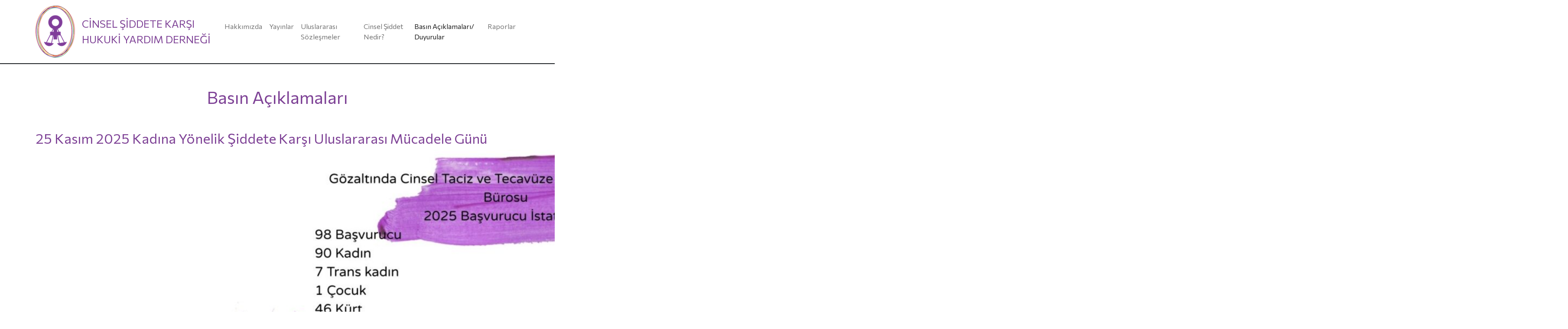

--- FILE ---
content_type: text/html; charset=UTF-8
request_url: https://www.cinselsiddetekarsihukukiyardimburosu.org/category/basin/
body_size: 17324
content:
<!doctype html>
<html lang="tr">
<head>
	<meta charset="UTF-8">
	<meta name="viewport" content="width=device-width, initial-scale=1">
	<link rel="profile" href="https://gmpg.org/xfn/11">
	<title>Basın Açıklamaları &#8211; Cinsel Şiddete Karşı Hukuki Yardım Bürosu</title>
<meta name='robots' content='max-image-preview:large' />
<style id='wp-img-auto-sizes-contain-inline-css'>
img:is([sizes=auto i],[sizes^="auto," i]){contain-intrinsic-size:3000px 1500px}
/*# sourceURL=wp-img-auto-sizes-contain-inline-css */
</style>
<style id='wp-block-library-inline-css'>
:root{--wp-block-synced-color:#7a00df;--wp-block-synced-color--rgb:122,0,223;--wp-bound-block-color:var(--wp-block-synced-color);--wp-editor-canvas-background:#ddd;--wp-admin-theme-color:#007cba;--wp-admin-theme-color--rgb:0,124,186;--wp-admin-theme-color-darker-10:#006ba1;--wp-admin-theme-color-darker-10--rgb:0,107,160.5;--wp-admin-theme-color-darker-20:#005a87;--wp-admin-theme-color-darker-20--rgb:0,90,135;--wp-admin-border-width-focus:2px}@media (min-resolution:192dpi){:root{--wp-admin-border-width-focus:1.5px}}.wp-element-button{cursor:pointer}:root .has-very-light-gray-background-color{background-color:#eee}:root .has-very-dark-gray-background-color{background-color:#313131}:root .has-very-light-gray-color{color:#eee}:root .has-very-dark-gray-color{color:#313131}:root .has-vivid-green-cyan-to-vivid-cyan-blue-gradient-background{background:linear-gradient(135deg,#00d084,#0693e3)}:root .has-purple-crush-gradient-background{background:linear-gradient(135deg,#34e2e4,#4721fb 50%,#ab1dfe)}:root .has-hazy-dawn-gradient-background{background:linear-gradient(135deg,#faaca8,#dad0ec)}:root .has-subdued-olive-gradient-background{background:linear-gradient(135deg,#fafae1,#67a671)}:root .has-atomic-cream-gradient-background{background:linear-gradient(135deg,#fdd79a,#004a59)}:root .has-nightshade-gradient-background{background:linear-gradient(135deg,#330968,#31cdcf)}:root .has-midnight-gradient-background{background:linear-gradient(135deg,#020381,#2874fc)}:root{--wp--preset--font-size--normal:16px;--wp--preset--font-size--huge:42px}.has-regular-font-size{font-size:1em}.has-larger-font-size{font-size:2.625em}.has-normal-font-size{font-size:var(--wp--preset--font-size--normal)}.has-huge-font-size{font-size:var(--wp--preset--font-size--huge)}.has-text-align-center{text-align:center}.has-text-align-left{text-align:left}.has-text-align-right{text-align:right}.has-fit-text{white-space:nowrap!important}#end-resizable-editor-section{display:none}.aligncenter{clear:both}.items-justified-left{justify-content:flex-start}.items-justified-center{justify-content:center}.items-justified-right{justify-content:flex-end}.items-justified-space-between{justify-content:space-between}.screen-reader-text{border:0;clip-path:inset(50%);height:1px;margin:-1px;overflow:hidden;padding:0;position:absolute;width:1px;word-wrap:normal!important}.screen-reader-text:focus{background-color:#ddd;clip-path:none;color:#444;display:block;font-size:1em;height:auto;left:5px;line-height:normal;padding:15px 23px 14px;text-decoration:none;top:5px;width:auto;z-index:100000}html :where(.has-border-color){border-style:solid}html :where([style*=border-top-color]){border-top-style:solid}html :where([style*=border-right-color]){border-right-style:solid}html :where([style*=border-bottom-color]){border-bottom-style:solid}html :where([style*=border-left-color]){border-left-style:solid}html :where([style*=border-width]){border-style:solid}html :where([style*=border-top-width]){border-top-style:solid}html :where([style*=border-right-width]){border-right-style:solid}html :where([style*=border-bottom-width]){border-bottom-style:solid}html :where([style*=border-left-width]){border-left-style:solid}html :where(img[class*=wp-image-]){height:auto;max-width:100%}:where(figure){margin:0 0 1em}html :where(.is-position-sticky){--wp-admin--admin-bar--position-offset:var(--wp-admin--admin-bar--height,0px)}@media screen and (max-width:600px){html :where(.is-position-sticky){--wp-admin--admin-bar--position-offset:0px}}

/*# sourceURL=wp-block-library-inline-css */
</style><style id='wp-block-heading-inline-css'>
h1:where(.wp-block-heading).has-background,h2:where(.wp-block-heading).has-background,h3:where(.wp-block-heading).has-background,h4:where(.wp-block-heading).has-background,h5:where(.wp-block-heading).has-background,h6:where(.wp-block-heading).has-background{padding:1.25em 2.375em}h1.has-text-align-left[style*=writing-mode]:where([style*=vertical-lr]),h1.has-text-align-right[style*=writing-mode]:where([style*=vertical-rl]),h2.has-text-align-left[style*=writing-mode]:where([style*=vertical-lr]),h2.has-text-align-right[style*=writing-mode]:where([style*=vertical-rl]),h3.has-text-align-left[style*=writing-mode]:where([style*=vertical-lr]),h3.has-text-align-right[style*=writing-mode]:where([style*=vertical-rl]),h4.has-text-align-left[style*=writing-mode]:where([style*=vertical-lr]),h4.has-text-align-right[style*=writing-mode]:where([style*=vertical-rl]),h5.has-text-align-left[style*=writing-mode]:where([style*=vertical-lr]),h5.has-text-align-right[style*=writing-mode]:where([style*=vertical-rl]),h6.has-text-align-left[style*=writing-mode]:where([style*=vertical-lr]),h6.has-text-align-right[style*=writing-mode]:where([style*=vertical-rl]){rotate:180deg}
/*# sourceURL=https://www.cinselsiddetekarsihukukiyardimburosu.org/wp-includes/blocks/heading/style.min.css */
</style>
<style id='wp-block-list-inline-css'>
ol,ul{box-sizing:border-box}:root :where(.wp-block-list.has-background){padding:1.25em 2.375em}
/*# sourceURL=https://www.cinselsiddetekarsihukukiyardimburosu.org/wp-includes/blocks/list/style.min.css */
</style>
<style id='wp-block-paragraph-inline-css'>
.is-small-text{font-size:.875em}.is-regular-text{font-size:1em}.is-large-text{font-size:2.25em}.is-larger-text{font-size:3em}.has-drop-cap:not(:focus):first-letter{float:left;font-size:8.4em;font-style:normal;font-weight:100;line-height:.68;margin:.05em .1em 0 0;text-transform:uppercase}body.rtl .has-drop-cap:not(:focus):first-letter{float:none;margin-left:.1em}p.has-drop-cap.has-background{overflow:hidden}:root :where(p.has-background){padding:1.25em 2.375em}:where(p.has-text-color:not(.has-link-color)) a{color:inherit}p.has-text-align-left[style*="writing-mode:vertical-lr"],p.has-text-align-right[style*="writing-mode:vertical-rl"]{rotate:180deg}
/*# sourceURL=https://www.cinselsiddetekarsihukukiyardimburosu.org/wp-includes/blocks/paragraph/style.min.css */
</style>
<style id='global-styles-inline-css'>
:root{--wp--preset--aspect-ratio--square: 1;--wp--preset--aspect-ratio--4-3: 4/3;--wp--preset--aspect-ratio--3-4: 3/4;--wp--preset--aspect-ratio--3-2: 3/2;--wp--preset--aspect-ratio--2-3: 2/3;--wp--preset--aspect-ratio--16-9: 16/9;--wp--preset--aspect-ratio--9-16: 9/16;--wp--preset--color--black: #000000;--wp--preset--color--cyan-bluish-gray: #abb8c3;--wp--preset--color--white: #ffffff;--wp--preset--color--pale-pink: #f78da7;--wp--preset--color--vivid-red: #cf2e2e;--wp--preset--color--luminous-vivid-orange: #ff6900;--wp--preset--color--luminous-vivid-amber: #fcb900;--wp--preset--color--light-green-cyan: #7bdcb5;--wp--preset--color--vivid-green-cyan: #00d084;--wp--preset--color--pale-cyan-blue: #8ed1fc;--wp--preset--color--vivid-cyan-blue: #0693e3;--wp--preset--color--vivid-purple: #9b51e0;--wp--preset--gradient--vivid-cyan-blue-to-vivid-purple: linear-gradient(135deg,rgb(6,147,227) 0%,rgb(155,81,224) 100%);--wp--preset--gradient--light-green-cyan-to-vivid-green-cyan: linear-gradient(135deg,rgb(122,220,180) 0%,rgb(0,208,130) 100%);--wp--preset--gradient--luminous-vivid-amber-to-luminous-vivid-orange: linear-gradient(135deg,rgb(252,185,0) 0%,rgb(255,105,0) 100%);--wp--preset--gradient--luminous-vivid-orange-to-vivid-red: linear-gradient(135deg,rgb(255,105,0) 0%,rgb(207,46,46) 100%);--wp--preset--gradient--very-light-gray-to-cyan-bluish-gray: linear-gradient(135deg,rgb(238,238,238) 0%,rgb(169,184,195) 100%);--wp--preset--gradient--cool-to-warm-spectrum: linear-gradient(135deg,rgb(74,234,220) 0%,rgb(151,120,209) 20%,rgb(207,42,186) 40%,rgb(238,44,130) 60%,rgb(251,105,98) 80%,rgb(254,248,76) 100%);--wp--preset--gradient--blush-light-purple: linear-gradient(135deg,rgb(255,206,236) 0%,rgb(152,150,240) 100%);--wp--preset--gradient--blush-bordeaux: linear-gradient(135deg,rgb(254,205,165) 0%,rgb(254,45,45) 50%,rgb(107,0,62) 100%);--wp--preset--gradient--luminous-dusk: linear-gradient(135deg,rgb(255,203,112) 0%,rgb(199,81,192) 50%,rgb(65,88,208) 100%);--wp--preset--gradient--pale-ocean: linear-gradient(135deg,rgb(255,245,203) 0%,rgb(182,227,212) 50%,rgb(51,167,181) 100%);--wp--preset--gradient--electric-grass: linear-gradient(135deg,rgb(202,248,128) 0%,rgb(113,206,126) 100%);--wp--preset--gradient--midnight: linear-gradient(135deg,rgb(2,3,129) 0%,rgb(40,116,252) 100%);--wp--preset--font-size--small: 13px;--wp--preset--font-size--medium: 20px;--wp--preset--font-size--large: 36px;--wp--preset--font-size--x-large: 42px;--wp--preset--spacing--20: 0.44rem;--wp--preset--spacing--30: 0.67rem;--wp--preset--spacing--40: 1rem;--wp--preset--spacing--50: 1.5rem;--wp--preset--spacing--60: 2.25rem;--wp--preset--spacing--70: 3.38rem;--wp--preset--spacing--80: 5.06rem;--wp--preset--shadow--natural: 6px 6px 9px rgba(0, 0, 0, 0.2);--wp--preset--shadow--deep: 12px 12px 50px rgba(0, 0, 0, 0.4);--wp--preset--shadow--sharp: 6px 6px 0px rgba(0, 0, 0, 0.2);--wp--preset--shadow--outlined: 6px 6px 0px -3px rgb(255, 255, 255), 6px 6px rgb(0, 0, 0);--wp--preset--shadow--crisp: 6px 6px 0px rgb(0, 0, 0);}:where(.is-layout-flex){gap: 0.5em;}:where(.is-layout-grid){gap: 0.5em;}body .is-layout-flex{display: flex;}.is-layout-flex{flex-wrap: wrap;align-items: center;}.is-layout-flex > :is(*, div){margin: 0;}body .is-layout-grid{display: grid;}.is-layout-grid > :is(*, div){margin: 0;}:where(.wp-block-columns.is-layout-flex){gap: 2em;}:where(.wp-block-columns.is-layout-grid){gap: 2em;}:where(.wp-block-post-template.is-layout-flex){gap: 1.25em;}:where(.wp-block-post-template.is-layout-grid){gap: 1.25em;}.has-black-color{color: var(--wp--preset--color--black) !important;}.has-cyan-bluish-gray-color{color: var(--wp--preset--color--cyan-bluish-gray) !important;}.has-white-color{color: var(--wp--preset--color--white) !important;}.has-pale-pink-color{color: var(--wp--preset--color--pale-pink) !important;}.has-vivid-red-color{color: var(--wp--preset--color--vivid-red) !important;}.has-luminous-vivid-orange-color{color: var(--wp--preset--color--luminous-vivid-orange) !important;}.has-luminous-vivid-amber-color{color: var(--wp--preset--color--luminous-vivid-amber) !important;}.has-light-green-cyan-color{color: var(--wp--preset--color--light-green-cyan) !important;}.has-vivid-green-cyan-color{color: var(--wp--preset--color--vivid-green-cyan) !important;}.has-pale-cyan-blue-color{color: var(--wp--preset--color--pale-cyan-blue) !important;}.has-vivid-cyan-blue-color{color: var(--wp--preset--color--vivid-cyan-blue) !important;}.has-vivid-purple-color{color: var(--wp--preset--color--vivid-purple) !important;}.has-black-background-color{background-color: var(--wp--preset--color--black) !important;}.has-cyan-bluish-gray-background-color{background-color: var(--wp--preset--color--cyan-bluish-gray) !important;}.has-white-background-color{background-color: var(--wp--preset--color--white) !important;}.has-pale-pink-background-color{background-color: var(--wp--preset--color--pale-pink) !important;}.has-vivid-red-background-color{background-color: var(--wp--preset--color--vivid-red) !important;}.has-luminous-vivid-orange-background-color{background-color: var(--wp--preset--color--luminous-vivid-orange) !important;}.has-luminous-vivid-amber-background-color{background-color: var(--wp--preset--color--luminous-vivid-amber) !important;}.has-light-green-cyan-background-color{background-color: var(--wp--preset--color--light-green-cyan) !important;}.has-vivid-green-cyan-background-color{background-color: var(--wp--preset--color--vivid-green-cyan) !important;}.has-pale-cyan-blue-background-color{background-color: var(--wp--preset--color--pale-cyan-blue) !important;}.has-vivid-cyan-blue-background-color{background-color: var(--wp--preset--color--vivid-cyan-blue) !important;}.has-vivid-purple-background-color{background-color: var(--wp--preset--color--vivid-purple) !important;}.has-black-border-color{border-color: var(--wp--preset--color--black) !important;}.has-cyan-bluish-gray-border-color{border-color: var(--wp--preset--color--cyan-bluish-gray) !important;}.has-white-border-color{border-color: var(--wp--preset--color--white) !important;}.has-pale-pink-border-color{border-color: var(--wp--preset--color--pale-pink) !important;}.has-vivid-red-border-color{border-color: var(--wp--preset--color--vivid-red) !important;}.has-luminous-vivid-orange-border-color{border-color: var(--wp--preset--color--luminous-vivid-orange) !important;}.has-luminous-vivid-amber-border-color{border-color: var(--wp--preset--color--luminous-vivid-amber) !important;}.has-light-green-cyan-border-color{border-color: var(--wp--preset--color--light-green-cyan) !important;}.has-vivid-green-cyan-border-color{border-color: var(--wp--preset--color--vivid-green-cyan) !important;}.has-pale-cyan-blue-border-color{border-color: var(--wp--preset--color--pale-cyan-blue) !important;}.has-vivid-cyan-blue-border-color{border-color: var(--wp--preset--color--vivid-cyan-blue) !important;}.has-vivid-purple-border-color{border-color: var(--wp--preset--color--vivid-purple) !important;}.has-vivid-cyan-blue-to-vivid-purple-gradient-background{background: var(--wp--preset--gradient--vivid-cyan-blue-to-vivid-purple) !important;}.has-light-green-cyan-to-vivid-green-cyan-gradient-background{background: var(--wp--preset--gradient--light-green-cyan-to-vivid-green-cyan) !important;}.has-luminous-vivid-amber-to-luminous-vivid-orange-gradient-background{background: var(--wp--preset--gradient--luminous-vivid-amber-to-luminous-vivid-orange) !important;}.has-luminous-vivid-orange-to-vivid-red-gradient-background{background: var(--wp--preset--gradient--luminous-vivid-orange-to-vivid-red) !important;}.has-very-light-gray-to-cyan-bluish-gray-gradient-background{background: var(--wp--preset--gradient--very-light-gray-to-cyan-bluish-gray) !important;}.has-cool-to-warm-spectrum-gradient-background{background: var(--wp--preset--gradient--cool-to-warm-spectrum) !important;}.has-blush-light-purple-gradient-background{background: var(--wp--preset--gradient--blush-light-purple) !important;}.has-blush-bordeaux-gradient-background{background: var(--wp--preset--gradient--blush-bordeaux) !important;}.has-luminous-dusk-gradient-background{background: var(--wp--preset--gradient--luminous-dusk) !important;}.has-pale-ocean-gradient-background{background: var(--wp--preset--gradient--pale-ocean) !important;}.has-electric-grass-gradient-background{background: var(--wp--preset--gradient--electric-grass) !important;}.has-midnight-gradient-background{background: var(--wp--preset--gradient--midnight) !important;}.has-small-font-size{font-size: var(--wp--preset--font-size--small) !important;}.has-medium-font-size{font-size: var(--wp--preset--font-size--medium) !important;}.has-large-font-size{font-size: var(--wp--preset--font-size--large) !important;}.has-x-large-font-size{font-size: var(--wp--preset--font-size--x-large) !important;}
/*# sourceURL=global-styles-inline-css */
</style>

<style id='classic-theme-styles-inline-css'>
/*! This file is auto-generated */
.wp-block-button__link{color:#fff;background-color:#32373c;border-radius:9999px;box-shadow:none;text-decoration:none;padding:calc(.667em + 2px) calc(1.333em + 2px);font-size:1.125em}.wp-block-file__button{background:#32373c;color:#fff;text-decoration:none}
/*# sourceURL=/wp-includes/css/classic-themes.min.css */
</style>
<link rel='stylesheet' id='pdfp-public-css' href='https://www.cinselsiddetekarsihukukiyardimburosu.org/wp-content/plugins/pdf-poster/build/public.css?ver=1768952478' media='all' />
<link rel='stylesheet' id='cshmd-style-css' href='https://www.cinselsiddetekarsihukukiyardimburosu.org/wp-content/themes/cshmd/style.css?ver=6.9' media='all' />
<script src="https://www.cinselsiddetekarsihukukiyardimburosu.org/wp-content/themes/cshmd/js/bootstrap.bundle.min.js?ver=1" id="cshmd-bs-js"></script>
<script src="https://www.cinselsiddetekarsihukukiyardimburosu.org/wp-content/themes/cshmd/js/popper.js?ver=6.9" id="popper-js"></script>
<link rel="https://api.w.org/" href="https://www.cinselsiddetekarsihukukiyardimburosu.org/wp-json/" /><link rel="alternate" title="JSON" type="application/json" href="https://www.cinselsiddetekarsihukukiyardimburosu.org/wp-json/wp/v2/categories/14" />        <style>
                    </style>
</head>
<body class="archive category category-basin category-14 wp-theme-cshmd d-flex flex-column h-100 hfeed no-sidebar">
<div id="page">

	<header id="masthead" class="site-header">
			<nav class="navbar navbar-expand-md navbar-light container">
				<a href="https://www.cinselsiddetekarsihukukiyardimburosu.org/" rel="home" class="navbar-brand d-flex align-items-center me-sm-5 pe-sm-5">
	        <img src="https://www.cinselsiddetekarsihukukiyardimburosu.org/wp-content/themes/cshmd/img/amblem.png" class="img-fluid" alt="Cinsel Şiddete Karşı Hukuki Yardım Bürosu">
	        <span class="fs-4 text-primary ms-3">CİNSEL ŞİDDETE KARŞI <br />HUKUKİ YARDIM DERNEĞİ </span>
	      </a>
				<button class="mx-auto navbar-toggler" type="button" data-bs-toggle="collapse" data-bs-target="#main-menu" aria-controls="main-menu" aria-expanded="false" aria-label="Toggle navigation">
					<span class="navbar-toggler-icon"></span>
				</button>
				<div class="collapse navbar-collapse" id="main-menu">
					<ul id="menu-ana-sayfa" class="navbar-nav me-auto mb-2 mb-md-0 "><li  id="menu-item-196" class="menu-item menu-item-type-post_type menu-item-object-page nav-item nav-item-196"><a href="https://www.cinselsiddetekarsihukukiyardimburosu.org/hakkimizda/" class="nav-link ">Hakkımızda</a></li>
<li  id="menu-item-193" class="menu-item menu-item-type-taxonomy menu-item-object-category nav-item nav-item-193"><a href="https://www.cinselsiddetekarsihukukiyardimburosu.org/category/yayinlar/" class="nav-link ">Yayınlar</a></li>
<li  id="menu-item-194" class="menu-item menu-item-type-taxonomy menu-item-object-category nav-item nav-item-194"><a href="https://www.cinselsiddetekarsihukukiyardimburosu.org/category/sozlesmeler/" class="nav-link ">Uluslararası Sözleşmeler</a></li>
<li  id="menu-item-416" class="menu-item menu-item-type-post_type menu-item-object-page nav-item nav-item-416"><a href="https://www.cinselsiddetekarsihukukiyardimburosu.org/cinsel-siddet-nedir/" class="nav-link ">Cinsel Şiddet Nedir?</a></li>
<li  id="menu-item-671" class="menu-item menu-item-type-taxonomy menu-item-object-category current-menu-item nav-item nav-item-671"><a href="https://www.cinselsiddetekarsihukukiyardimburosu.org/category/basin/" class="nav-link active">Basın Açıklamaları/ Duyurular</a></li>
<li  id="menu-item-769" class="menu-item menu-item-type-taxonomy menu-item-object-category nav-item nav-item-769"><a href="https://www.cinselsiddetekarsihukukiyardimburosu.org/category/raporlar/" class="nav-link ">Raporlar</a></li>
</ul>				</div>
			</nav>
		</header><!-- #masthead  -->

<main class="container py-5">
	<h1 class="page-title my-1 pb-5">Basın Açıklamaları</h1>

					
<article id="post-864" class="post-864 post type-post status-publish format-standard has-post-thumbnail hentry category-basin category-haberler">
	<header class="entry-header">
		<h2 class="entry-title"><a href="https://www.cinselsiddetekarsihukukiyardimburosu.org/2025/11/25/25-kasim-2025-kadina-yonelik-siddete-karsi-uluslararasi-mucadele-gunu/" rel="bookmark">25 Kasım 2025 Kadına Yönelik Şiddete Karşı Uluslararası Mücadele Günü</a></h2>			</header><!-- .entry-header -->

	
			<a class="post-thumbnail" href="https://www.cinselsiddetekarsihukukiyardimburosu.org/2025/11/25/25-kasim-2025-kadina-yonelik-siddete-karsi-uluslararasi-mucadele-gunu/" aria-hidden="true" tabindex="-1">
				<img width="1920" height="1080" src="https://www.cinselsiddetekarsihukukiyardimburosu.org/wp-content/uploads/2025/11/Bir-baslik-ekleyin.jpg" class="attachment-post-thumbnail size-post-thumbnail wp-post-image" alt="25 Kasım 2025 Kadına Yönelik Şiddete Karşı Uluslararası Mücadele Günü" decoding="async" fetchpriority="high" srcset="https://www.cinselsiddetekarsihukukiyardimburosu.org/wp-content/uploads/2025/11/Bir-baslik-ekleyin.jpg 1920w, https://www.cinselsiddetekarsihukukiyardimburosu.org/wp-content/uploads/2025/11/Bir-baslik-ekleyin-300x169.jpg 300w, https://www.cinselsiddetekarsihukukiyardimburosu.org/wp-content/uploads/2025/11/Bir-baslik-ekleyin-1024x576.jpg 1024w, https://www.cinselsiddetekarsihukukiyardimburosu.org/wp-content/uploads/2025/11/Bir-baslik-ekleyin-768x432.jpg 768w, https://www.cinselsiddetekarsihukukiyardimburosu.org/wp-content/uploads/2025/11/Bir-baslik-ekleyin-1536x864.jpg 1536w" sizes="(max-width: 1920px) 100vw, 1920px" />			</a>

			
	<div class="entry-content">
		
<p><strong>ŞİDDETE KARŞI MÜCADELEMİZ DEVAM EDECEK</strong></p>



<p>Gözaltında Cinsel Taciz ve Tecavüze Karşı Hukuki Yardım Ofisi olarak kuruluş tarihimiz olan 1997 yılından bu yana gözaltında, ev baskınlarında, köy baskınlarında, sokakta, okulda, işyerinde cinsel işkenceye maruz kalan kadınlara ve trans kadınlara ücretsiz hukuki yardım vermekteyiz. Çalışmamızın üzerinden 28 yıl geçmiş olmasına rağmen pratikte çok fazla şeyin değişmediğini görmek gerçekten üzücü.</p>



<p>Yazılı hukukta 28 yıl öncesine göre tabii ki bazı değişiklikler oldu. Örneğin bizim çalışmaya başladığımız 1997 yılında Türk Ceza Kanunu’nda kadına yönelik şiddeti düzenleyen bir bölüm başlığı dahi yoktu. Tecavüz suçunun tanımı çok yetersizdi, cinsel taciz diye bir suç tanımı yoktu. Ancak kadınların mücadelesiyle bu alanda yazılı hukukta önemli gelişmeler oldu. Türk Ceza Kanunu’na kadına yönelik cinsel saldırı bir bölüm başlığı olarak girdi. Tecavüz suçunun tanımı genişledi, cinsel taciz suçu tanımlandı. Bekâret kontrolü belirli kurallara bağlandı. Ancak hala pratikte çok önemli sorunlar yaşamaktayız. İşkencenin belgelenmesinde yaşanan sorunlar, hala varlığını devam ettirmekte. Türkiye Cumhuriyeti devleti yargısı işkencenin belgelenmesinde sadece resmi bilirkişi olan Adli Tıp Kurumu’nun raporlarını delil olarak kabul etmekte. Oysa Adli Tıp bir Resmi Bilirkişi Kurumu tamamen siyasal iradeye bağımlı. Türkiye Cumhuriyeti devleti 1993 yılında Mardin’de gözaltında cinsel saldırıya uğrayan Şükran Aydın davasında Avrupa İnsan Hakları Mahkemesi’nde mahkûm oldu. Mahkûmiyet gerekçelerinden biri, cinsel işkencenin bağımsız bir hekim raporuyla belgelenmemiş olmasıydı. Yani Avrupa İnsan Hakları Mahkemesi işkencenin belgelenmesinde bağımsız hekim ve hastane raporlarının önemine vurgu yaptı. Ancak Türkiye Cumhuriyeti yargısı maalesef ki yasal bir zorunluluk olmamasına rağmen gerek işkence gerek şüpheli ölüm gerek hasta mahpusların hastalıklarının belgelenmesi gibi konularda Adli Tıp Kurumu’nun raporlarını tek geçerli delil olarak kabul etmekte. Bu konudaki büyük sorun hala varlığını devam ettirmekte. Yaşadığımız coğrafyada kadınlar açısından ve özellikle kadına yönelik şiddet anlamında en büyük kazanımımız 2011 yılında imzalanan Avrupa Konseyi İstanbul Sözleşmesi olmuştur. Bizim coğrafyamızda verilen mücadelenin ürünü olan (Nahide Opuz davası) bu sözleşme kadına yönelik şiddet alanında yazılmış en önemli sözleşmeydi. Bu sözleşmenin bize göre en önemli maddesi <strong>“hiçbir örf, adet ve ahlak anlayışı, kadına yönelik şiddetin gerekçesi yapılamaz</strong>” Bu belirleme son dereceönemliydi. Çünkü coğrafyamızda kadına yönelik şiddetin ve kadın cinayetlerinin en büyük nedeni topluma dayatılan erkek egemen feodal ve militer ahlak anlayışıydı. Peki, bu sözleşme yeterince uygulandı mı? Hayır. Ancak Avrupa Konseyi İstanbul Sözleşmesi’nin varlığı dahi özellikle biz hukukçu kadınlar açısından büyük bir duygusal güç yaratıyordu. Mahkemelerden talepte bulunurken kendimizi çok daha güçlü hissediyorduk. Maalesef ki 2021 yılında tek bir erkeğin imzasıyla bu sözleşmeden imza geri çekildi. Bizler bu sözleşmenin Türkiye açısından bağlayıcı olduğunu hala kabul etmekteyiz. Ancak maalesef ki siyasal irade bunun böyle olmadığını savunmakta.</p>



<p>Kadına yönelik şiddet politiktir. Bu son derece nettir. Devlet dili ne zaman sertleşirse, ne zaman daha çok nefret üretir, ne zaman daha çok ayrıştırıcı olursa bunun ilk kurbanı kadınlar ve kız çocukları olmakta. Bu nedenle kadına yönelik şiddetin devletin dilindeki ve fiiliyatındaki şiddetle çok yakın bağlantısı var. Şiddet adeta ilmek ilmek siyasal irade tarafından örülmekte. Yayınlanan diziler, futbol maçları, müzik programları, televizyonlardaki aile programları denilen kadın programları her şey ama her şey erkek egemen şiddeti yeniden yeniden üretmekte. Bu nedenle kadına yönelik şiddet politiktir. Kadınlar hala ev baskınlarında, köy baskınlarında, basın açıklamalarında, gözaltında, cezaevlerinde cinsel işkenceye maruz kalıyorlar. Sözlü ya da fiziksel olarak cinsel taciz çok kullanılan bir işkence yöntemi. Cinsel saldırı eskiye oranla sayısal olarak azalma gösterse de hala uygulanmakta olduğunu zaman içinde görebiliyoruz.</p>



<p>Cezaevleri ve geri gönderme merkezleri özellikle de yabancı kadınların tutulduğu geri gönderme merkezleri şiddete son derece açık alanlar. Buradan çok sayıda başvuru almamıza rağmen kadınlar hukuki takibe başvurmaktan maalesef ki çekiniyorlar. Trans kadınlar da devlet şiddetinin en büyük mağdurlarından olmaya devam ediyorlar. Trans kadınlara yönelik sokakta yürürken dahi kabahatler kanununa yönelik olarak kesilen cezalar hala varlığını devam ettirmekte. Trans kadınlar sadece gözaltında değil yaşamın tüm alanlarında ve toplumun tüm kesimleri tarafından şiddete son derece açık ortamlarda yaşıyorlar.</p>



<p>Her 25 Kasım’da olduğu gibi sayısal verilerimizi içeren bir rapor yayınlamaktayız. Bu yıl da yayınladığımız rapor aslında içinde bulunduğumuz şiddet durumunun ne kadar vahim olduğunun en açık göstergesi. Ancak şunu da biliyoruz, coğrafyamızdaki en biatsız mücadele kadın kurtuluş mücadelesi. Bu nedenle de kadın hukukçular olarak bizlerin kadına yönelik şiddete karşı verdiğimiz mücadele sonuna kadar devam edecek.</p>



<p>Gözaltında Cinsel Taciz ve Tecavüze Karşı Hukuki Yardım Bürosu</p>



<p><strong>2025 Başvurucu İstatistiği</strong></p>



<p>98 Başvurucu</p>



<p>90 Kadın</p>



<p>7 Trans kadın</p>



<p>1 Çocuk</p>



<p>46 Kürt</p>



<p>42 Türk</p>



<p>3 Ermeni</p>



<p>2 Roman&nbsp;</p>



<p>3 Arap</p>



<p>1 Arnavut</p>



<p>1 Ukrayna</p>



<p>52 Darp</p>



<p>74 Çıplak Arama</p>



<p>82 Cinsel Taciz</p>



<p>56 Psikolojik İşkence</p>



<p>61 Tıbbi İşkence</p>



<p>67 Temel İhtiyaçtan Mahrum Bırakma&nbsp;</p>



<p>33 Ters Kelepçe (Bileklerde Ekimoz Oluşumu)</p>



<p>14 Cinsiyet Kimliğini Aşağılayıcı Söylem</p>



<p>1 Cinsiyet Kimliğini Hedef Alan Tehdit</p>



<p>6 Fiziksel İşkence</p>



<p></p>
	</div><!-- .entry-content -->

	<footer class="entry-footer mb-5">
			</footer><!-- .entry-footer -->
</article><!-- #post-864 -->

<article id="post-846" class="post-846 post type-post status-publish format-standard has-post-thumbnail hentry category-basin category-haberler">
	<header class="entry-header">
		<h2 class="entry-title"><a href="https://www.cinselsiddetekarsihukukiyardimburosu.org/2025/03/07/kadina-yonelik-resmi-siddet-2/" rel="bookmark">KADINA YÖNELİK RESMİ ŞİDDET</a></h2>			</header><!-- .entry-header -->

	
			<a class="post-thumbnail" href="https://www.cinselsiddetekarsihukukiyardimburosu.org/2025/03/07/kadina-yonelik-resmi-siddet-2/" aria-hidden="true" tabindex="-1">
				<img width="3536" height="2497" src="https://www.cinselsiddetekarsihukukiyardimburosu.org/wp-content/uploads/2025/03/cskhyd_01.renkli_00.png" class="attachment-post-thumbnail size-post-thumbnail wp-post-image" alt="KADINA YÖNELİK RESMİ ŞİDDET" decoding="async" srcset="https://www.cinselsiddetekarsihukukiyardimburosu.org/wp-content/uploads/2025/03/cskhyd_01.renkli_00.png 3536w, https://www.cinselsiddetekarsihukukiyardimburosu.org/wp-content/uploads/2025/03/cskhyd_01.renkli_00-300x212.png 300w, https://www.cinselsiddetekarsihukukiyardimburosu.org/wp-content/uploads/2025/03/cskhyd_01.renkli_00-1024x723.png 1024w, https://www.cinselsiddetekarsihukukiyardimburosu.org/wp-content/uploads/2025/03/cskhyd_01.renkli_00-768x542.png 768w, https://www.cinselsiddetekarsihukukiyardimburosu.org/wp-content/uploads/2025/03/cskhyd_01.renkli_00-1536x1085.png 1536w, https://www.cinselsiddetekarsihukukiyardimburosu.org/wp-content/uploads/2025/03/cskhyd_01.renkli_00-2048x1446.png 2048w" sizes="(max-width: 3536px) 100vw, 3536px" />			</a>

			
	<div class="entry-content">
		
<p>Gözaltında Cinsel Taciz ve Tecavüze Karşı Hukuki Yardım Bürosu olarak, 1997 yılından bu yana resmi şiddete maruz kalmış olan kadınlara ve trans kadınlara ücretsiz hukuki yardım vermekteyiz. Büromuzun kuruluşundan bu yana, kadına yönelik şiddet konusunda, devlet aklında çok fazla değişiklik olduğunu söylemek mümkün değil. Çalışmalara başladığımızda kadına yönelik şiddet konusunda Türk Ceza Kanunu bugünden çok daha geri noktadaydı. Örneğin kadına yönelik şiddet Ceza Kanunu’nda bir bölüm başlığı olarak yer almıyordu. Kadına yönelik şiddeti düzenleyen maddeler <strong>“genel ahlak ve aileye karşı cürümler” </strong>olarak tanımlanıyordu. Tecavüz suçunun tanımı son derece yetersizdi. Cinsel taciz diye bir suç tanımı yoktu. Bekâret kontrolü sadece işkence olsun diye evli kadınlara dahi uygulanabiliyordu.</p>



<p>Kadınların mücadeleleri sonucunda Ceza Kanunu’nda ve Medeni Kanun’da önemli değişiklikler oldu, ancak Türkiye Cumhuriyet devleti bir hukuk devleti kimliğine kavuşamadığı için yazılı hukukla uygulama arasında her zaman büyük uçurum oldu. Kanunlardaki olumlu değişiklikler maalesef ki uygulamaya yansıtılamadı. Bu coğrafyada, 2011 yılında Avrupa Konseyi İstanbul Sözleşmesi yürürlüğe girdi. İstanbul Sözleşmesi bugüne kadar kadına yönelik şiddet konusunda düzenlenmiş en geniş kapsamlı sözleşmeydi ve bu sözleşmenin hazırlanmasında kadın hukukçuların büyük katkıları vardı. Sözleşme maalesef ki 2021 yılında, sadece sözleşmenin içeriğinde var olan ve namus anlayışının eleştirilmesini ön gören hükümler uyarınca zararlı görüldü ve yerleşik irade tarafından yürürlükten kaldırıldı. Kadına yönelik şiddetin artışında, siyasi gelişmelerin çok büyük bir etkisi var. Gerek İstanbul Sözleşmesi’nden imzanın çekilmesi gerekse siyasete şiddet ve nefret dilinin egemen olması kadına yönelik şiddet ve kadın cinayetlerinde büyük bir artışa neden oldu. Bugün hala işkencenin varlığı devam ediyor. İşkence yasalarla suç olmasına rağmen uygulamada hala varlığını koruyan bir yasak sorgu yöntemi olarak devam ediyor.</p>



<p>Büro olarak, adli ya da siyasi nedenlerle gözaltına alınan kadınların, en çok şikâyetçi olduğu işkence ve baskı yöntemlerini sıralamak istiyoruz.</p>



<ul class="wp-block-list">
<li>Kaba dayak</li>



<li>Kelepçe ve ters kelepçe</li>



<li>Aç ve susuz bırakma</li>



<li>Saatlerce polis otobüsünde bekletilme</li>



<li>Sözlü ve fiziksel taciz</li>



<li>Tecavüz tehdidinde bulunmak</li>



<li>Çıplak arama</li>



<li>Cezaevindeki kadınlara yönelik tacize varan arama biçimleri</li>



<li>Hastane ve cezaevine gidişlerde ring araçlarında işkence ve kötü muamele</li>



<li>Susuz bırakma</li>



<li>Basın açıklamalarında ve sokak gösterilerinde sözlü-fiziksel taciz, darp ve ters kelepçe</li>



<li>İfade ve örgütlenme özgürlüğünü engelleyen hareketler</li>



<li>Gerek gözaltı merkezlerinde gerekse cezaevlerindeki olumsuz hijyen koşulları</li>
</ul>



<p>Bu durumlar, büromuza başvuran kadınların en yoğun şikâyetlerini oluşturmakta. Sıraladığımız şikâyetlerin hepsi hem Türkiye Cumhuriyeti devletinin iç hukukuna, hem de altına imza attığı uluslararası sözleşmelere örneğin Avrupa İnsan Hakları Sözleşmesi, Birleşmiş Milletler Kadınlara Karşı Her Türlü Ayrımcılığın Önlenmesi Sözleşmesi’ne aykırı nitelikler taşımakta. Maalesef ki yaşadığımız coğrafyada işkencenin belgelenmesinde büyük sorunlar yaşıyoruz. Çünkü Türkiye’de hukuk kurumları savcılık, mahkemeler, Yargıtay işkencenin belgelenmesinde sadece resmi bilirkişilik kurumu olan adli tıp raporlarını delil olarak kabul etmekte, oysa Avrupa İnsan Hakları Mahkemesi’nin bağımsız hekim raporları, hastane raporlarının da delil olarak kabul edilmesi gerektiği yönünde kararları var. Buna rağmen Türkiye Cumhuriyeti yargısı hala resmi bilirkişilik kurumunu tek yetkili merci olarak kabul etmekte bu da işkencenin “devlet politikası” olmasının bir sonucu.</p>



<p>Bizler kadın hukukçular olarak kadına yönelik resmi şiddetin hala varlığını devam ettirdiğini, iç hukuk ve uluslararası hukuka aykırı biçimde uygulamaların fütursuzca devam ettiğini ve bu uygulamalara karşı mücadelemizin de sonuna kadar varlığını sürdüreceğini bir kez daha bu 8 Mart’ta da açıklıyoruz. <strong>GÖZALTINDA CİNSEL TACİZ VE TECAVÜZE KARŞI HUKUKİ YARDIM BÜROSU</strong></p>



<p><strong>CİNSEL ŞİDDETE KARŞI</strong></p>



<p><strong>HUKUKİ YARDIM DERNEĞİ</strong></p>
	</div><!-- .entry-content -->

	<footer class="entry-footer mb-5">
			</footer><!-- .entry-footer -->
</article><!-- #post-846 -->

<article id="post-842" class="post-842 post type-post status-publish format-standard has-post-thumbnail hentry category-basin category-haberler">
	<header class="entry-header">
		<h2 class="entry-title"><a href="https://www.cinselsiddetekarsihukukiyardimburosu.org/2024/12/23/kadina-yonelik-siddet-artarak-devam-ediyor/" rel="bookmark">Kadına Yönelik Şiddet Artarak Devam Ediyor</a></h2>			</header><!-- .entry-header -->

	
			<a class="post-thumbnail" href="https://www.cinselsiddetekarsihukukiyardimburosu.org/2024/12/23/kadina-yonelik-siddet-artarak-devam-ediyor/" aria-hidden="true" tabindex="-1">
				<img width="900" height="730" src="https://www.cinselsiddetekarsihukukiyardimburosu.org/wp-content/uploads/2024/12/yeni.jpg" class="attachment-post-thumbnail size-post-thumbnail wp-post-image" alt="Kadına Yönelik Şiddet Artarak Devam Ediyor" decoding="async" srcset="https://www.cinselsiddetekarsihukukiyardimburosu.org/wp-content/uploads/2024/12/yeni.jpg 900w, https://www.cinselsiddetekarsihukukiyardimburosu.org/wp-content/uploads/2024/12/yeni-300x243.jpg 300w, https://www.cinselsiddetekarsihukukiyardimburosu.org/wp-content/uploads/2024/12/yeni-768x623.jpg 768w" sizes="(max-width: 900px) 100vw, 900px" />			</a>

			
	<div class="entry-content">
		
<p>25 Kasım 2024 tarihinde de kadına yönelik şiddet alanında hiçbir iyileşmeden söz etmek mümkün değil!</p>



<p>Gözaltında Cinsel Taciz ve Tecavüze Karşı Hukuki Yardım Bürosu olarak, 1997 yılından bu yana devlet güçleri tarafından cinsel işkenceye maruz kalan kadın ve trans kadınlara ücretsiz avukatlık hizmeti vermekteyiz. Bugüne kadar çok sayıda işkence yöntemi ile karşılaştık. Ancak cinsel işkencenin diğer işkencelerden ayrı, kişiyi çok daha fazla etkileyen bir işkence yöntemi olduğunu biliyoruz.</p>



<p>Cinsel işkence, açıklanması en zor olan işkence biçimi… Böylesine feodal, militer ve erkek egemen değer yargılarıyla donatılmış bir toplumda, kadınların yaşadığı cinsel işkenceyi açıklamaları da kolay olmuyor. Ancak kadın hareketinin güçlenmesi ve özellikle kadınların mücadelesiyle 2005 yılında TCK’da Kadına Yönelik şiddet konusunda önemli değişikliklerin yapılması ve ardından yine kadınların mücadelesi sonucunda imzaya açılan Avrupa Konseyi İstanbul Sözleşmesi, tüm kadınlar için büyük kazanımlardı.</p>



<p>Ancak hepimizin bildiği gibi 2011 yılında ilk imzacısı olan Türkiye Cumhuriyeti devleti, Avrupa Konseyi İstanbul Sözleşmesi’nden 2021 yılının Mart ayında imzasını geri çekti. İstanbul Sözleşmesi’nden imzanın geri çekilmesi ne yazık ki kadına yönelik şiddet konusunda ki toplumsal algıyı çok olumsuz yönde etkiledi ve kadına yönelik şiddet ve kadın cinayetlerinde büyük artış gözlendi.</p>



<p>Gözaltı merkezlerinde ve cezaevlerinde de kadına yönelik şiddet giderek yükseliş göstermeye başladı. Bir kere her şeyden önce söylemek gerekir ki, çıplak arama, hem gözaltı merkezlerinde hem de cezaevlerinde son derece yaygın olarak kullanılmaya devam edilmekte. Oysa çıplak arama Birleşmiş Milletler Mandela kurallarına tamamen aykırı ve cinsel taciz içeren bir yöntem.</p>



<p>Kadınlar gözaltında çok çeşitli işkence biçimlerine maruz kalıyorlar. Uzun süre ters kelepçe ya da düz kelepçe ve sıkı kelepçeyle uzun süre tutuluyor, çok uzun süreler doğal ihtiyaçları karşılanmıyor, çıplak aramaya maruz kalıyorlar, bunun dışında tehdit ve hakaretlere yoğun olarak maruz kalıyorlar.</p>



<p>İstanbul Protokolü, çok önemli bir belge. Ancak maalesef ki, gözaltı merkezlerinden hastanelere götürülen kadınlara ve trans kadınlara İstanbul Protokolüne aykırı uygulamalar yapılmakta. Şöyle ki; doktorun muayenesi sırasında kelepçesiz ve sadece doktorla işkence mağdurunun bir arada olması gerekirken, bu yapılmıyor ve polisler ya da jandarma muayene odasına işkence mağduruyla birlikte giriyorlar.</p>



<p>İstanbul Protokolü’ne uygun davranan hekimler bu konuda uyarılarda bulunsa da, çok sayıda hekimin bu konuda yeterli duyarlılığı göstermediğini yakından biliyoruz.</p>



<p>Yine cezaevlerinde özellikle izolasyonun çok yaygın olduğunu toplum olarak bilmekteyiz. Ancak son 10 yılda özellikle “süngerli oda” adı verilen, kişinin tamamen her türlü sesten ve kişiden izole edilmesi anlamına gelen uygulama, çok yaygınlaşmış durumda ve 2021 yılında Kandıra cezaevinde yaşamını yitiren Garibe Gezer’in katili ‘süngerli oda’ diyebiliriz.</p>



<p>Garibe Gezer süngerli odada kendisine dayatılan izolasyona karşı çıktığı için yaşamını yitirmiştir. Bugün hala ‘süngerli oda’ uygulamaları ne yazık ki birçok cezaevinde devam etmektedir.</p>



<p>Kadınlar gözaltında ya da cezaevinde hastaneye ve duruşmaya gidiş gelişlerde cinsel işkence ya da taciz başvurularında da bulunmaktadırlar. Sözlü taciz ve tecavüz tehdidi çok yaygın bir uygulamadır. Bunun dışında kadınların saçlarının çekilmesi, vücutlarının ellenmesi gibi yöntemler de sık sık uygulanmaktadır.</p>



<p>Cezaevlerinde birçok hasta mahpus kadın bulunmaktadır. Ne yazık ki birçok cezaevinde yeterli doktor değil hiç doktor bulunmadığı anlar söz konusu olmaktadır. Birçok hasta mahpus kadın, tedaviye erişim engeli yaşamaktadır. Kaldı ki birçok hasta mahpus kadın da hastaneye gidiş gelişlerde yaşatılan eziyet nedeniyle ağır hastalıklarına rağmen hastaneye gitmek dahi istememektedirler.</p>



<p>Yine cezaevlerinde birçok yaşlı kadın hasta bulunmaktadır. Bu yaşlı ve hasta kadın mahpuslarında yaşadıkları çok büyük sorunlar bulunmaktadır.</p>



<p>2024 yılında ofisimize 55 başvuru oldu. Sayısal verilerimizde, açıklamamıza ekli olarak basınla paylaşılmaktadır. Ne yazık ki Türkiye Cumhuriyeti devleti altına imza attığı Uluslararası Sözleşmeler ve kendi iç hukukuna aykırı bir biçimde, kadına yönelik işkence ve cinsel işkence konusundaki uygulamalara devam etmektedir. Ve yine çok önemli bir sorun olarak işkence ve cinsel işkencenin belgelenmesinde bir resmi bilirkişilik kurumu olan Adli Tıp’ın tek delil yapıcı olarak kabul edilmesi de çok büyük bir sorundur.</p>



<p>Bağımsız hekim ve hastanelerin düzenlediği raporların işkence uygulamalarında mutlaka delil olarak kabul edilmesi gerekmektedir.</p>



<p>Kadına yönelik şiddet var gücüyle devam etse de, kadınların kurtuluş mücadeleleri de yükselerek devam etmektedir. Bu konuda umudumuz hiçbir zaman bitmeyecektir. 24.11.2024</p>



<p>&nbsp;&nbsp;&nbsp;&nbsp;&nbsp;&nbsp;&nbsp;&nbsp;&nbsp;&nbsp;&nbsp;&nbsp;&nbsp;&nbsp;&nbsp;&nbsp;&nbsp;&nbsp;&nbsp;&nbsp;&nbsp;&nbsp;&nbsp;&nbsp;&nbsp;&nbsp;&nbsp;&nbsp;&nbsp;&nbsp;&nbsp;&nbsp;&nbsp;&nbsp;&nbsp;&nbsp;&nbsp;&nbsp;&nbsp;&nbsp;&nbsp;&nbsp;&nbsp;&nbsp;&nbsp;&nbsp;&nbsp;&nbsp;&nbsp;&nbsp;&nbsp;&nbsp;&nbsp;&nbsp;&nbsp;&nbsp;&nbsp;&nbsp;&nbsp;&nbsp;&nbsp;&nbsp;&nbsp;&nbsp;&nbsp;&nbsp;&nbsp;&nbsp;&nbsp;&nbsp;&nbsp;&nbsp;&nbsp;&nbsp;&nbsp;&nbsp;&nbsp;&nbsp;&nbsp;&nbsp;&nbsp;&nbsp;&nbsp;&nbsp;&nbsp;&nbsp;&nbsp;&nbsp;&nbsp;&nbsp;&nbsp;&nbsp;&nbsp;&nbsp;&nbsp;&nbsp;&nbsp;&nbsp;&nbsp;&nbsp;&nbsp;&nbsp;&nbsp;&nbsp;&nbsp;&nbsp;&nbsp;&nbsp;&nbsp;&nbsp;&nbsp;&nbsp;&nbsp;&nbsp;&nbsp;&nbsp;&nbsp;&nbsp;&nbsp;&nbsp;&nbsp; Gözaltında Cinsel Taciz ve Tecavüze Karşı</p>



<p>Hukuki Yardım Bürosu</p>



<p><strong><em>2024 BAŞVURUCU İSTATİSTİĞİ</em></strong></p>



<p><strong>55 BAŞVURUCU</strong></p>



<p>40 KADIN</p>



<p>1 ÇOCUK</p>



<p>14 TRANS KADIN</p>



<p><strong><em>ETNİSİTE</em></strong></p>



<p>37 KÜRT</p>



<p>15 TÜRK</p>



<p>3 SIĞINMACI (1 IRAKLI-ARAP, 1 FASLI-ARAP, 1 SUDANLI)</p>



<p>……………</p>



<p>20 DARP</p>



<p>22 CİNSEL TACİZ</p>



<p>12 ÇIPLAK ARAMA</p>



<p>9 SİNKAFLI KÜFÜR</p>



<p>1 TECAVÜZ</p>



<p>9 TIBBİ İŞKENCE</p>
	</div><!-- .entry-content -->

	<footer class="entry-footer mb-5">
			</footer><!-- .entry-footer -->
</article><!-- #post-842 -->

<article id="post-745" class="post-745 post type-post status-publish format-standard has-post-thumbnail hentry category-basin category-haberler">
	<header class="entry-header">
		<h2 class="entry-title"><a href="https://www.cinselsiddetekarsihukukiyardimburosu.org/2023/11/22/kadina-yonelik-siddet-devam-ediyor/" rel="bookmark">Kadına Yönelik Şiddet Devam Ediyor</a></h2>			</header><!-- .entry-header -->

	
			<a class="post-thumbnail" href="https://www.cinselsiddetekarsihukukiyardimburosu.org/2023/11/22/kadina-yonelik-siddet-devam-ediyor/" aria-hidden="true" tabindex="-1">
				<img width="600" height="450" src="https://www.cinselsiddetekarsihukukiyardimburosu.org/wp-content/uploads/2023/11/Kadin-Mucadelesi-Engellenemez-2.png" class="attachment-post-thumbnail size-post-thumbnail wp-post-image" alt="Kadına Yönelik Şiddet Devam Ediyor" decoding="async" loading="lazy" srcset="https://www.cinselsiddetekarsihukukiyardimburosu.org/wp-content/uploads/2023/11/Kadin-Mucadelesi-Engellenemez-2.png 600w, https://www.cinselsiddetekarsihukukiyardimburosu.org/wp-content/uploads/2023/11/Kadin-Mucadelesi-Engellenemez-2-300x225.png 300w" sizes="auto, (max-width: 600px) 100vw, 600px" />			</a>

			
	<div class="entry-content">
		
<p>Gözaltında Cinsel Taciz ve Tecavüze Karşı Hukuki Yardım Ofisi olarak 1997 yılından bu yana evde, okulda, gözaltında, ev baskınlarında, köy baskınlarında devlet güçleri tarafından cinsel işkenceye maruz kalan kadınlara ve trans kadınlara ücretsiz hukuki yardım veriyoruz.</p>



<p>Bu çalışmaya başladığımız yıllarda, Türk Ceza Kanunu, kadına yönelik şiddet açısından çok kötü bir durumdaydı. Örneğin, kadına yönelik şiddeti düzenleyen bölüm başlığı yoktu, tecavüz suçunun tanımı yoktu, cinsel taciz bir suç tanımı olarak bile bulunmuyordu. Bekâret kontrolü sadece işkence olsun diye, evli kadınlara dahi uygulanabiliyordu. Aynı zamanda cinsel işkencenin belgelenmesi çok büyük bir sorundu ki bu sorun maalesef hala devam ediyor. Çünkü Türkiye Cumhuriyeti devleti yargısı, işkence ve cinsel işkencenin belgelenmesinde resmi bilirkişi kurumu olan Adli Tıp Kurumu’nun raporlarını tek geçerli delil olarak kabul ediyor. Oysaki 1993 yılında Mardin Derik’te cinsel işkenceye maruz kalan Ş.A. davasında, Avrupa İnsan Hakları Mahkemesi Türkiye’yi mahkûm ederken gerekçe olarak, &nbsp;&nbsp;bağımsız bir hekimden rapor alınmamış, olmasını göstermişti. Ancak Türk yargısı Avrupa İnsan Hakları Sözleşmesi’ni imzalamış ve Avrupa İnsan Hakları Mahkemesi’nin yargı yetkisini kabul etmiş olsa da maalesef ki Avrupa İnsan Hakları Mahkemesi kararlarına hiçbir şekilde uymuyor, bu nedenle de işkencenin ve cinsel işkencenin belgelenmesinde hala resmi bilirkişi kurumu raporu aranıyor.</p>



<p>Ancak Türk Ceza Kanunu’nda -kadınların mücadelesi- sonucunda bazı önemli değişiklikler de oldu. Örneğin 2005 yılında yapılan değişiklikle tecavüz suçu “cinsel saldırı” biçiminde düzenlendi ve tanımlandı, “cinsel taciz” bir suç tanımı olarak yasalara girdi, “bekâret kontrolü” belirli kurallara ve hakîm iznine bağlandı.</p>



<p>Bunlar önemli gelişmeler, işkencenin uygulanma yöntemleri konusunda da kısmi değişiklikler oldu ama hala cinsel işkence varlığını devam ettiriyor, cinsel işkencenin belgelenmesindeki sorun devam ediyor.</p>



<p>Bize başvuran kadınların, adli ya da siyasi gerekçelerle gözaltına alınmış olmalarının hiçbir önemi yok. Adli ya da siyasi nedenle gözaltına alınan tüm kadın ve trans kadınlara ücretsiz avukatlık hizmeti veriyoruz. Bugüne kadar ofisimize 871 kadın ve trans kadın başvuru yaptı.</p>



<p>Ofisimize başvuran kadınların etnik kimliklerine baktığımızda büyük bölümünü Kürt kadınlar oluşturmakta. Yine Suriyeliler, Roman kadınlar, Arap kadınlar ve Türkiyeli kadınlar bulunmakta. Başvuru yapan kadınların büyük bölümü siyasi nedenle gözaltına alınan kadınlar. Çünkü adli nedenle gözaltına alınan ya da tutuklanan kadınlar açısından baktığımızda hak arama bilincinin yeterince gelişmemiş olmasını ayrıca korku ve takip edilme endişesi nedeniyle adli kadınların birçoğunun başvuru yapamadığını görmekteyiz. Kadınlar sokak gösterilerinde, gözaltında, polis karakollarında, jandarma karakollarında, hapishanelerde ya da okullarda devlet güçleri tarafından cinsel işkenceye maruz kalabiliyorlar. Bu işkence biçimlerini tecavüz, cinsel taciz, çıplak arama, zorla oturtup- kaldırma ya da cezaevinden hastaneye getirilip götürülürken kötü muamele, sözlü taciz gibi sayabiliriz.</p>



<p>Kadınlar açısından şiddetin en yoğun olduğu mekânlardan biri de cezaevleridir. Özellikle 6 Şubat 2023 depremi sırasında Hatay Cezaevi’nde adli mahpus kadınların yaşadıkları korkunçtur. Gözlerinin önünde insanların öldürüldüğünü, kendilerine işkence ve taciz uygulandığını, bir gün boyunca aç bırakıldıklarını, hiçbir ihtiyaçlarının karşılanmadığını ofisimiz avukatlarına anlatmışlardır.</p>



<p>Kadına yönelik şiddet konusunda kadınların mücadelesi sonucunda elde edilmiş çok önemli bir sözleşme olan Avrupa Konseyi İstanbul Sözleşmesi, kadınların çok önemli bir kazanımıydı. Biz de ofis olarak yaptığımız tüm suç duyurularında ya da açılan davalarda bu sözleşmeyi çok önemli bir metin olarak mahkemelere sunuyorduk. Bu metnin bizim açımızdan bir başka önemi de bizim coğrafyamızda yaşanan bir mağduriyet sonucu ortaya çıkmış olmasıydı. . Diyarbakır’da kocası tarafından, annesi öldürülen, kendisi de ağır yaralanan Nahide Opuz davasında Türkiye, Avrupa İnsan Hakları Mahkemesi’nde bir kadının hayatını koruyamadığı için mahkûm edildi. Bu kararın ardından Avrupa Konseyi tüm üye devletlere, kadına yönelik şiddeti önleyici bir sözleşme yapmak konusunda görev verdi. İşte İstanbul Sözleşmesi böyle ortaya çıktı ve ilk kez Türkiye’de imzaya açıldığı için İstanbul Sözleşmesi adını aldı. Tüm uluslararası sözleşmelerin hazırlanmasında çok önemli hak mücadeleleri var. İşte İstanbul Sözleşmesi’nin ardında da kadın kurtuluş mücadelesinin emeği vardı. Ancak bu sözleşme imzalayan akıl tarafından 2021 tarihinde geri çekildi. Çünkü imzalandığı dönemde farklı bir politika uygulayan AKP, bu imzanın çekilmesi döneminde artık çok daha baskıcı bir politika uygulamaya başlamıştı. İstanbul Sözleşmesi’nin kadın kurtuluş mücadelesi açısından önemli olduğunun farkındayız. Ofis olarak hem iç hukukta hem de uluslararası hukukta kadınlar açısından ve kadınlar lehine olan değişikliklerin yapılması konusunda kararlı mücadelemizi sürdüreceğiz. Bu nedenle İstanbul Sözleşmesi’ni geri getirmek, bizim mücadelemizin çok önemli alanlarından birini oluşturmakta.</p>



<p>Kadına yönelik şiddetin politik olduğunu her zaman dile getiriyoruz. Devlet dili ne kadar sertleşirse ne kadar ötekileştirici olursa kadına yönelik şiddetin arttığını görebiliyoruz. Bu nedenle de mücadelemiz asıl olarak erkek egemen, militer ve feodal sisteme karşıdır ve bu mücadele son bulmayacaktır. </p>



<p>Cinsel  Şiddete Karşı Hukuki Yardım Derneği</p>



<p><strong>2023 BAŞVURUCU İSTATİSTİĞİ</strong></p>



<p><strong>1997’den 2023’e toplam başvurucu: 871</strong></p>



<p><strong>2023 toplam başvurucu: 32</strong></p>



<p>Kadın:28</p>



<p>Trans-kadın:4</p>



<p><strong>ETNİSİTE:</strong></p>



<p>Kürt: 16</p>



<p>Suriyeli Kürt:1</p>



<p>Türk:11</p>



<p>Suriyeli Türkmen: 1</p>



<p>Roman: 2</p>



<p>Arap (Hatay): 2</p>



<p><strong>“SUÇ” TÜRÜ</strong></p>



<p>Siyasi: 26</p>



<p>Adli: 8</p>



<p><strong>İŞKENCE:</strong></p>



<p>Sinkaflı küfür: 8</p>



<p>Darp: 11</p>



<p>Tecavüz: 1 (90&#8217;lar, eski vaka)</p>



<p>Cinsel Taciz: 19</p>



<p>Çıplak Arama:10</p>



<p>Çıplak Şekilde Otur-Kalk: 7</p>



<p>Uzun saatler araçta veya odada bekletme, su ve yemek vermeme, tuvalete çıkarmama: 11</p>



<p><strong>DİĞER İŞKENCE:</strong></p>



<p>Kelepçeli muayene, doktor odasında polisin kalması, bebeğe mama vermeme, bebeğe bez vermeme, hijyen ürünleri ped vermeme, temiz su akmaması, hastahane hastahane kelepçeli gezdirme, gardiyanların koğuş içinde darp etmesi</p>



<p>Failler:</p>



<p>Polis, gardiyan, jandarma (Hatay’da ateş açıyor),&nbsp; PÖH (2016 yılında), doktor (tedaviyi reddetme, odadan polisi çıkarmama, kelepçeli muayene), saç çekme, Trans-mahpuslarla dalga geçme, iç çamaşırlar ile dalga geçme, iç çamaşırları yere dağıtma.</p>



<p></p>



<p></p>



<p></p>



<p></p>



<p></p>



<p></p>



<p></p>



<p></p>



<p></p>



<p></p>



<p>.</p>



<p></p>



<p></p>



<p></p>



<p></p>
	</div><!-- .entry-content -->

	<footer class="entry-footer mb-5">
			</footer><!-- .entry-footer -->
</article><!-- #post-745 -->

<article id="post-732" class="post-732 post type-post status-publish format-standard has-post-thumbnail hentry category-basin category-haberler">
	<header class="entry-header">
					</header><!-- .entry-header -->

	
			<a class="post-thumbnail" href="https://www.cinselsiddetekarsihukukiyardimburosu.org/2023/11/21/basin-aciklamamiz-kadina-yonelik-siddete-karsi-mucadele-gunu/" aria-hidden="true" tabindex="-1">
				<img width="640" height="295" src="https://www.cinselsiddetekarsihukukiyardimburosu.org/wp-content/uploads/2023/11/Fotograf-Derya-Kap-csgorselarsiv.org-Sesimiz-Yankilansin-25-Kasim-640x295-1.jpg" class="attachment-post-thumbnail size-post-thumbnail wp-post-image" alt="" decoding="async" loading="lazy" srcset="https://www.cinselsiddetekarsihukukiyardimburosu.org/wp-content/uploads/2023/11/Fotograf-Derya-Kap-csgorselarsiv.org-Sesimiz-Yankilansin-25-Kasim-640x295-1.jpg 640w, https://www.cinselsiddetekarsihukukiyardimburosu.org/wp-content/uploads/2023/11/Fotograf-Derya-Kap-csgorselarsiv.org-Sesimiz-Yankilansin-25-Kasim-640x295-1-300x138.jpg 300w" sizes="auto, (max-width: 640px) 100vw, 640px" />			</a>

			
	<div class="entry-content">
		
<p>Fotoğraf Derya Kap (CŞMD Arşiv)</p>



<h2 class="wp-block-heading"><strong>KADINA YÖNELİK ŞİDDET POLİTİKTİR</strong></h2>



<p>Biz kadınlar, bir 25 Kasım tarihinde daha, kadına yönelik şiddete karşı kararlı tavrımızı, mücadelemizi anlatmak ve “kadına yönelik şiddet politiktir” demek üzere alanlardayız. Dominik Cumhuriyeti’nde faşist iktidara karşı başkaldıran “Mirabal Kardeşler” 25 Kasım 1960 tarihinde işkenceyle öldürüldü. Birleşmiş Milletler bu tarihi, 1999 yılında “Kadına Yönelik Şiddete Karşı Mücadele Günü” olarak ilan etti. Coğrafyamızda kadına yönelik şiddet tarih boyunca varlığını korudu. Ne yazık ki bir soykırım coğrafyası olan yaşadığımız yerde 1915 ve 1938 soykırımlarında birçok kadın katledildi, birçoğunun mezarına dahi ulaşılamadı.</p>



<p>Kadınlar, yaşamın her alanında şiddete maruz kalıyorlar. Ailede, okulda, evde, sokakta, gözaltında, köy baskınlarında, basın açıklamalarında her yerde şiddet, kadına yönelebiliyor. Çünkü coğrafyamızda erkek egemen, feodal ve militer bir iktidar, her zaman varlığını korudu. Yerleşik hukuk sistemine baktığımızda da kadına yönelik şiddetin gerçek anlamda bir düzenlemeye kavuşması ancak 2005 yılında oldu. Daha önceleri Türk Ceza Kanunu’nda kadına yönelik şiddeti düzenleyen bölümün başlığı “Genel Ahlak ve Aileye Karşı Cürümler”di. Yani kadın Türk Ceza Kanunu’nda yer almıyordu. Kadına yönelik şiddet yok sayılıyordu. Ancak kadınların örgütlü mücadeleleri sonucunda 2005 yılında Türk Ceza Kanunu’nda bugün hala eksik de bulsak önemli değişiklikler yapıldı. Coğrafyamızda kadınların mücadelesi çok önemli bir sözleşmenin ortaya çıkmasına neden oldu. Diyarbakır’da kocası tarafından, annesi katledilen, kendisi de yaralanan Nahide Opuz davasında Türkiye, Avrupa İnsan Hakları Mahkemesi’nde bir kadının hayatını koruyamadığı için mahkum edildi. Bu dava sonrasında Avrupa Konseyi, tüm üye devletlere, kadına yönelik şiddete karşı bir sözleşme düzenlenmesini istedi. İşte “<strong>İstanbul Sözleşmesi</strong>” böyle ortaya çıktı. Yani İstanbul Sözleşmesi aslında coğrafyamızda verilen kadın mücadelesinin bir sonucuydu. Maalesef ki İstanbul Sözleşmesi yeterli bir şekilde hiçbir zaman uygulanmadı. Ama kadınlar açısından her şeyden önce bu sözleşmenin duygusal bir önemi vardı. Bu sözleşmeye sahip olmak bile kadınlar için son derece önemliydi. Maalesef ki 2021 yılında tek bir erkeğin, cumhurbaşkanının imzasıyla, hiç kimseye sormadan, kadınların sesleri duyulmadan, dikkate alınmadan bu sözleşmeden imza çekildi. Ancak coğrafyamızdaki kadın kurtuluş hareketi hiçbir zaman vazgeçmedi. Hem İstanbul Sözleşmesi&#8217;ni geri almak hem de kadına yönelik şiddeti her alanda dile getirmek için mücadelesini devam ettiriyor. Bugün hem coğrafyamızda hem de dünyanın birçok yerinde çeşitli nedenlerle çatışmalı süreçler ve savaşlar yaşanıyor. Bu savaşlarda maalesef ki çok büyük insanlık suçları işleniyor ve bu insanlık suçlarının en büyük mağdurları da yine kadınlar oluyor. Rojova’da, Ukrayna’da, Filistin’de, İsrail’de ve dünyanın birçok yerinde kadınlar, hala savaş mağduru oluyorlar. Kadınlar ve kız çocukları hem savaşların en büyük mağduru oluyorlar hem de savaşlar sonucunda mülteci ve sığınmacı göçleriyle birlikte, kadın bedeninin ve emeğinin sömürülmesine de maruz kalıyorlar. Yaşamın her alanında kadınların yaşama, çalışma, barınma, örgütlenme, toplanma hakları sürekli ihlal ediliyor, temel hakları olan erişim özgürlükleri ise engelleniyor. Şiddete uğrayan kadınlarla ilgili açılan davalarda ve soruşturmalarda yargılamanın sonuna kadar erkek failler lehine bir süreç yürütüldüğüne sürekli şahit oluyoruz. Maalesef ki Türkiye’de yargıya son derece erkek egemen feodal bir bakış açısı hakim. Bizler kadınlar olarak erkek failleri aklayan ve cezasız bırakan şiddeti toplumda meşrulaştıran tutumların son bulmasını istiyoruz. 6284 sayılı yasanın özenle ve etkili bir şekilde uygulanması talebimizi tekrarlıyoruz. Yaşadığımız coğrafyada şiddetin en yoğun olarak yaşandığı mekanlardan biri de hapishaneler. Maalesef ki hapishanelerdeki kadınlar, LGBTİ+’lar ve çocuklu anneler için şiddet ikiye katlanmakta. Kadınların ve LGBTİ+’ların gerek cezaevi içinde gerekse sevk ve hastane geliş-gidişlerinde yaşadıkları şiddet ve hak ihlallerine karşı yetkili birimlerin tüm tedbirleri almaları gerekmekte. Bunu sürekli hatırlatmaya devam ediyoruz.</p>



<p>Kadına karşı şiddet politiktir. Devleti yönetenlerin kadınlara ya da LGBTİ+’lara yönelik ya da toplumsal olaylarla ilgili kullandıkları şiddet ve nefret dili tüm toplumu kötü yönde etkilemektedir. Kullanılan bu nefret dili maalesef önce kadınlara ve kız çocuklarına karşı şiddet olarak geri dönmektedir. Bu nedenle kadına yönelik şiddetin politik olduğu bilincinde olarak bir kez daha toplumsal barışın da öne çıkarılması gerektiğini düşünüyoruz. İnsan hakları savunucusu kadınlar olarak şiddetsiz ve çatışmasız bir yaşam için insan hak ve özgürlükleri için mücadelemize kararlılıkla devam ediyoruz. Bir kez daha “kadına yönelik şiddet politiktir” diyor ve bu şiddete karşı mücadelemizi dün olduğu gibi bugünde kararlılıkla sürdüreceğimizi bildiriyoruz.</p>



<p class="has-text-align-right"><strong>                                                                                         Cinsel Şiddete Karşı Hukuki Yardım Derneği</strong></p>
	</div><!-- .entry-content -->

	<footer class="entry-footer mb-5">
			</footer><!-- .entry-footer -->
</article><!-- #post-732 -->

<article id="post-655" class="post-655 post type-post status-publish format-standard hentry category-basin category-haberler">
	<header class="entry-header">
		<h2 class="entry-title"><a href="https://www.cinselsiddetekarsihukukiyardimburosu.org/2023/03/08/8-mart-deprem-ve-kadinlar/" rel="bookmark"><strong>8 MART DEPREM VE KADINLAR</strong></a></h2>			</header><!-- .entry-header -->

	
	<div class="entry-content">
		
<p>Bu yıl 8 Mart’a büyük bir deprem acısıyla giriyoruz. Önlemler alınmadığı ve bilimsellikten uzak davranıldığı için birçok insanımız canını kaybetti. Bu kaybolan canlar arasında, çok sayıda kadın ve kız çocuğu da bulunuyor.</p>



<p>Acılıyız ve öfkeliyiz.</p>



<p>Kadınlar, deprem felaketinin ardından, hak ihlalleriyle de karşılaştılar. Maalesef ki birçok yardım malzemesine erişmekte, güçlük çektiler. Sokaklarda kaldılar, çocuklarını, eşlerini, yakınlarını kaybettiler. Bu büyük acının yaralarının sarılması, uzun&nbsp; zaman alacak, bunu hepimiz biliyoruz.</p>



<p>Ancak, bir taraftan kadın mücadelesi de devam ediyor. Çok sayıda kadın, deprem bölgesinde, bölgedeki cezaevlerinde mahsur kalarak, büyük hak kayıplarına uğradı.</p>



<p>Çok korktular, yalnız bırakıldılar, aileleri ile iletişim kuramadılar.</p>



<p>Gerçekten aklın alamayacağı kadar, büyük hak ihlalleri yaşandı. Bu büyük hak ihlallerine, depremde yaşanan büyük acılara, alınmayan önlemlere karşı hak mücadelesi veren, basın açıklaması yapan insanlara bile devlet şiddeti kullanıldı. Birçok kadın, bu gösterilerde gözaltına alındı ve kötü muameleye maruz kaldı.</p>



<p>Kadına yönelik şiddet, her alanda varlığını devam ettiriyor. Gözaltında Cinsel Taciz ve Tecavüze Karşı Hukuki Yardım Bürosu olarak, yıllardır var olan geçmişten bu yana devlet politikası olan kadına yönelik devlet kaynaklı şiddetin, var gücüyle devam ettiğini gözlemliyoruz. Kadınlar sokak gösterilerinde, gözaltında, ev baskınlarında, köy baskınlarında hala devlet şiddeti yaşamaya devam ediyor. Maalesef, gözaltına alınan kadınlara karşı “Mandela Kuralları” işletilmiyor. Oysa Türkiye Cumhuriyeti devletinin Birleşmiş Milletler Sözleşmesi haline gelen bu kurallara, bağlılık sözü var.</p>



<p>Türkiye Cumhuriyeti devleti, kadına yönelik şiddetle ilgili kendi iç hukukunu uygulamadığı gibi altına imza attığı uluslararası sözleşmeleri de uygulamamakta direniyor. Bu alanda yapılmış en önemli sözleşme olan “İstanbul Sözleşmesi” maalesef ki bir imza ile feshedildi.</p>



<p>Bu sözleşmede, coğrafyamızda yaşayan kadın hareketinden gelen kadın hukukçuların, çok büyük bir emeği vardı. Bu emek hiçe sayılarak sözleşme feshedildi. Sözleşmenin feshedilmesinin ardından, kadına yönelik şiddette ve kadın cinayetlerinde büyük bir artış gözlendi. Aynı zamanda devlet dilinin sertleşmesi, uygulamalara da yansıdı.</p>



<p>Cezaevlerinde bulunan kadın mahpuslar, büyük hak kayıplarına maruz bırakılıyor. Özellikle hasta mahpusların, tedavi hakları çoğu yerde engellendiği gibi cezaevinde kalamayacak durumda hasta olan mahpuslara, maalesef ki adli tıp, cezaevinde kalabilir raporu verdiği için cezaevlerinde ölümü bekliyorlar.</p>



<p>Örneğin müvekkilimiz Fatma Tokmak, ağır kalp hastası olduğu halde ve yıllar önce verilen adli tıp raporu bulunmasına, İnsan Hakları Vakfı’nın cezaevinde kalamaz raporuna rağmen hala cezaevinde tutulmaya devam ediyor.</p>



<p>Müvekkillerimizden trans kadın Buse Aydın, uyum ameliyatı geçirmesine ve yasal olarak kadın kimliğine sahip olmasına rağmen, hâlen erkek cezaevinde hücrede tutuluyor.</p>



<p>HDP eski milletvekili doktor Semra Güzel, gözaltından hastaneye götürüldüğünde, kendisine kadın bir doktor tarafından ‘Burada İstanbul Protokolü geçmiyor.’ denilebiliyor.</p>



<p>Maalesef ki Türkiye’de yargı pratikleri çok kötü durumda.</p>



<p>Açık kadın cezaevlerinde, özellikle adli mahpuslar, idareler tarafından adeta bir emir eri gibi kullanılıyor ve cezaevinin bütün temizliğini onlara yaptırılıyor. Bu &#8220;açık eziyet&#8221; suçunu oluşturuyor. Yaptıkları telefon görüşmeleri ve birbirleriyle iletişimleri de sürekli izlenerek bu kadınların özel hayatları ihlal ediliyor.</p>



<p>Bir kez daha tekrarlıyoruz “kadına yönelik şiddet politiktir”. Devlet dili sertleştiği oranda kadın ve LGBTİ+’lara karşı şiddet artıyor. Bu tamamen bir &#8220;devlet politikası&#8221;</p>



<p>Bizler, bir kez daha kadına yönelik şiddet konusunda, yargı makamlarını ve devlet yöneticilerini kendi iç hukukunu ve altına imza attığı uluslararası sözleşmelere uygun davranmaya davet ediyoruz.</p>



<p class="has-text-align-right">&nbsp;&nbsp;&nbsp;&nbsp;&nbsp;&nbsp;&nbsp;&nbsp;&nbsp;&nbsp;&nbsp;&nbsp;&nbsp;&nbsp;&nbsp;&nbsp;&nbsp;&nbsp;&nbsp;&nbsp;&nbsp;&nbsp;&nbsp;&nbsp;&nbsp;&nbsp;&nbsp;&nbsp;&nbsp;&nbsp;&nbsp;&nbsp;&nbsp;&nbsp;&nbsp;&nbsp;&nbsp;&nbsp;&nbsp;&nbsp;&nbsp;&nbsp;&nbsp;&nbsp;&nbsp;&nbsp;&nbsp;&nbsp;&nbsp;&nbsp;&nbsp;&nbsp;&nbsp;&nbsp;&nbsp;&nbsp;&nbsp;&nbsp;&nbsp;                        Cinsel Şiddete Karşı Hukuki Yardım Derneği&nbsp;&nbsp;</p>



<p class="has-text-align-right">                                                                                           Av. Eren Keskin, Leman Yurtseven</p>



<p class="has-text-align-right">                                                                                             Av. Jiyan Tosun, Av. Jiyan Kaya</p>



<p>                                                                                                            </p>



<p></p>



<p>&nbsp;&nbsp;&nbsp;&nbsp;</p>



<p> </p>



<p>&nbsp;&nbsp;&nbsp;&nbsp;&nbsp;&nbsp;&nbsp; &nbsp;&nbsp;&nbsp;&nbsp;&nbsp;&nbsp;&nbsp;&nbsp;&nbsp;&nbsp;&nbsp;&nbsp;&nbsp;&nbsp;&nbsp;&nbsp;&nbsp;&nbsp;&nbsp;&nbsp;&nbsp;&nbsp;&nbsp;&nbsp;&nbsp;&nbsp;&nbsp;&nbsp;&nbsp;&nbsp;&nbsp;&nbsp;&nbsp;&nbsp;&nbsp;&nbsp;&nbsp;&nbsp;&nbsp;&nbsp;&nbsp;&nbsp;&nbsp;&nbsp;&nbsp;&nbsp;&nbsp;&nbsp;&nbsp;&nbsp;&nbsp;&nbsp;&nbsp;&nbsp;&nbsp;&nbsp;&nbsp;&nbsp;&nbsp;&nbsp;&nbsp;&nbsp;&nbsp;&nbsp;&nbsp;&nbsp;&nbsp;&nbsp;&nbsp;&nbsp;&nbsp;</p>



<p>&nbsp;&nbsp;&nbsp;&nbsp;&nbsp;&nbsp;</p>



<p>&nbsp;&nbsp;&nbsp;&nbsp;&nbsp;&nbsp;&nbsp;&nbsp;&nbsp;&nbsp;&nbsp;&nbsp;&nbsp;&nbsp;&nbsp;&nbsp;&nbsp;&nbsp;&nbsp;&nbsp;&nbsp;&nbsp;&nbsp;&nbsp;&nbsp;&nbsp;&nbsp;&nbsp;&nbsp;&nbsp;&nbsp;&nbsp;&nbsp;&nbsp;&nbsp;&nbsp;&nbsp;&nbsp;&nbsp;&nbsp;&nbsp;&nbsp;&nbsp;&nbsp;&nbsp;&nbsp;&nbsp;&nbsp;&nbsp;&nbsp;&nbsp;&nbsp;&nbsp;&nbsp;&nbsp;&nbsp;&nbsp;&nbsp;&nbsp;&nbsp;&nbsp;&nbsp;&nbsp;&nbsp;&nbsp;&nbsp;&nbsp;&nbsp;&nbsp;&nbsp;&nbsp;&nbsp;</p>



<p>                                                                             </p>
	</div><!-- .entry-content -->

	<footer class="entry-footer mb-5">
			</footer><!-- .entry-footer -->
</article><!-- #post-655 -->

	</main><!-- #main -->

	<footer id="colophon" class="footer mt-auto">
		<div class="site-info pb-2 container">
				<div class="align-self-center d-flex justify-content-evenly pt-2">
					<div><a href="https://twitter.com/HukukiYard" target="_blank"><img src="https://www.cinselsiddetekarsihukukiyardimburosu.org/wp-content/themes/cshmd/img/twitter.svg" class="social-logo" />/HukukiYard</a></div>
					<div><img src="https://www.cinselsiddetekarsihukukiyardimburosu.org/wp-content/themes/cshmd/img/phone.png" class="social-logo" /><span itemprop='telephone'><a href='tel:+02122454593'>(212) 245 45 93</a></div>
				</div>
		</div><!-- .site-info -->
	</footer><!-- #colophon -->
</div><!-- #page -->

<script type="speculationrules">
{"prefetch":[{"source":"document","where":{"and":[{"href_matches":"/*"},{"not":{"href_matches":["/wp-*.php","/wp-admin/*","/wp-content/uploads/*","/wp-content/*","/wp-content/plugins/*","/wp-content/themes/cshmd/*","/*\\?(.+)"]}},{"not":{"selector_matches":"a[rel~=\"nofollow\"]"}},{"not":{"selector_matches":".no-prefetch, .no-prefetch a"}}]},"eagerness":"conservative"}]}
</script>

</body>
</html>

<!-- Dynamic page generated in 0.213 seconds. -->
<!-- Cached page generated by WP-Super-Cache on 2026-01-20 23:41:18 -->

<!-- super cache -->

--- FILE ---
content_type: text/css
request_url: https://www.cinselsiddetekarsihukukiyardimburosu.org/wp-content/themes/cshmd/style.css?ver=6.9
body_size: 78
content:
/*!
Theme Name: cshmd
Theme URI: http://underscores.me/
Author: CSHMD
Author URI: http://cinselsiddetekarsihukukiyardimburosu.org/
Description: Cinsel Şiddetle Şiddete Karşı Hukuki Yardım Bürosu görsel düzeni
Version: 1.0
Tested up to: 5.9
Requires PHP: 5.6
License: GNU General Public License v2 or later
License URI: LICENSE
Text Domain: cshmd
Tags: custom-background, custom-logo, custom-menu, featured-images, threaded-comments, translation-ready */

@import "css/style.css";


--- FILE ---
content_type: text/javascript
request_url: https://www.cinselsiddetekarsihukukiyardimburosu.org/wp-content/themes/cshmd/js/bootstrap.bundle.min.js?ver=1
body_size: 25859
content:
/*!
 * Bootstrap v5.1.3 (https://getbootstrap.com/)
 * Copyright 2011-2021 The Bootstrap Authors (https://github.com/twbs/bootstrap/graphs/contributors)
 * Licensed under MIT (https://github.com/twbs/bootstrap/blob/main/LICENSE)
 */
! function(t, e) { "object" == typeof exports && "undefined" != typeof module ? module.exports = e() : "function" == typeof define && define.amd ? define(e) : (t = "undefined" != typeof globalThis ? globalThis : t || self).bootstrap = e() }(this, (function() { "use strict"; const t = "transitionend",
        e = t => { let e = t.getAttribute("data-bs-target"); if (!e || "#" === e) { let i = t.getAttribute("href"); if (!i || !i.includes("#") && !i.startsWith(".")) return null;
                i.includes("#") && !i.startsWith("#") && (i = `#${i.split("#")[1]}`), e = i && "#" !== i ? i.trim() : null } return e },
        i = t => { const i = e(t); return i && document.querySelector(i) ? i : null },
        n = t => { const i = e(t); return i ? document.querySelector(i) : null },
        s = e => { e.dispatchEvent(new Event(t)) },
        o = t => !(!t || "object" != typeof t) && (void 0 !== t.jquery && (t = t[0]), void 0 !== t.nodeType),
        r = t => o(t) ? t.jquery ? t[0] : t : "string" == typeof t && t.length > 0 ? document.querySelector(t) : null,
        a = (t, e, i) => { Object.keys(i).forEach((n => { const s = i[n],
                    r = e[n],
                    a = r && o(r) ? "element" : null == (l = r) ? `${l}` : {}.toString.call(l).match(/\s([a-z]+)/i)[1].toLowerCase(); var l; if (!new RegExp(s).test(a)) throw new TypeError(`${t.toUpperCase()}: Option "${n}" provided type "${a}" but expected type "${s}".`) })) },
        l = t => !(!o(t) || 0 === t.getClientRects().length) && "visible" === getComputedStyle(t).getPropertyValue("visibility"),
        c = t => !t || t.nodeType !== Node.ELEMENT_NODE || !!t.classList.contains("disabled") || (void 0 !== t.disabled ? t.disabled : t.hasAttribute("disabled") && "false" !== t.getAttribute("disabled")),
        h = t => { if (!document.documentElement.attachShadow) return null; if ("function" == typeof t.getRootNode) { const e = t.getRootNode(); return e instanceof ShadowRoot ? e : null } return t instanceof ShadowRoot ? t : t.parentNode ? h(t.parentNode) : null },
        d = () => {},
        u = t => { t.offsetHeight },
        f = () => { const { jQuery: t } = window; return t && !document.body.hasAttribute("data-bs-no-jquery") ? t : null },
        p = [],
        m = () => "rtl" === document.documentElement.dir,
        g = t => { var e;
            e = () => { const e = f(); if (e) { const i = t.NAME,
                        n = e.fn[i];
                    e.fn[i] = t.jQueryInterface, e.fn[i].Constructor = t, e.fn[i].noConflict = () => (e.fn[i] = n, t.jQueryInterface) } }, "loading" === document.readyState ? (p.length || document.addEventListener("DOMContentLoaded", (() => { p.forEach((t => t())) })), p.push(e)) : e() },
        _ = t => { "function" == typeof t && t() },
        b = (e, i, n = !0) => { if (!n) return void _(e); const o = (t => { if (!t) return 0; let { transitionDuration: e, transitionDelay: i } = window.getComputedStyle(t); const n = Number.parseFloat(e),
                    s = Number.parseFloat(i); return n || s ? (e = e.split(",")[0], i = i.split(",")[0], 1e3 * (Number.parseFloat(e) + Number.parseFloat(i))) : 0 })(i) + 5; let r = !1; const a = ({ target: n }) => { n === i && (r = !0, i.removeEventListener(t, a), _(e)) };
            i.addEventListener(t, a), setTimeout((() => { r || s(i) }), o) },
        v = (t, e, i, n) => { let s = t.indexOf(e); if (-1 === s) return t[!i && n ? t.length - 1 : 0]; const o = t.length; return s += i ? 1 : -1, n && (s = (s + o) % o), t[Math.max(0, Math.min(s, o - 1))] },
        y = /[^.]*(?=\..*)\.|.*/,
        w = /\..*/,
        E = /::\d+$/,
        A = {}; let T = 1; const O = { mouseenter: "mouseover", mouseleave: "mouseout" },
        C = /^(mouseenter|mouseleave)/i,
        k = new Set(["click", "dblclick", "mouseup", "mousedown", "contextmenu", "mousewheel", "DOMMouseScroll", "mouseover", "mouseout", "mousemove", "selectstart", "selectend", "keydown", "keypress", "keyup", "orientationchange", "touchstart", "touchmove", "touchend", "touchcancel", "pointerdown", "pointermove", "pointerup", "pointerleave", "pointercancel", "gesturestart", "gesturechange", "gestureend", "focus", "blur", "change", "reset", "select", "submit", "focusin", "focusout", "load", "unload", "beforeunload", "resize", "move", "DOMContentLoaded", "readystatechange", "error", "abort", "scroll"]);

    function L(t, e) { return e && `${e}::${T++}` || t.uidEvent || T++ }

    function x(t) { const e = L(t); return t.uidEvent = e, A[e] = A[e] || {}, A[e] }

    function D(t, e, i = null) { const n = Object.keys(t); for (let s = 0, o = n.length; s < o; s++) { const o = t[n[s]]; if (o.originalHandler === e && o.delegationSelector === i) return o } return null }

    function S(t, e, i) { const n = "string" == typeof e,
            s = n ? i : e; let o = P(t); return k.has(o) || (o = t), [n, s, o] }

    function N(t, e, i, n, s) { if ("string" != typeof e || !t) return; if (i || (i = n, n = null), C.test(e)) { const t = t => function(e) { if (!e.relatedTarget || e.relatedTarget !== e.delegateTarget && !e.delegateTarget.contains(e.relatedTarget)) return t.call(this, e) };
            n ? n = t(n) : i = t(i) } const [o, r, a] = S(e, i, n), l = x(t), c = l[a] || (l[a] = {}), h = D(c, r, o ? i : null); if (h) return void(h.oneOff = h.oneOff && s); const d = L(r, e.replace(y, "")),
            u = o ? function(t, e, i) { return function n(s) { const o = t.querySelectorAll(e); for (let { target: r } = s; r && r !== this; r = r.parentNode)
                        for (let a = o.length; a--;)
                            if (o[a] === r) return s.delegateTarget = r, n.oneOff && j.off(t, s.type, e, i), i.apply(r, [s]);
                    return null } }(t, i, n) : function(t, e) { return function i(n) { return n.delegateTarget = t, i.oneOff && j.off(t, n.type, e), e.apply(t, [n]) } }(t, i);
        u.delegationSelector = o ? i : null, u.originalHandler = r, u.oneOff = s, u.uidEvent = d, c[d] = u, t.addEventListener(a, u, o) }

    function I(t, e, i, n, s) { const o = D(e[i], n, s);
        o && (t.removeEventListener(i, o, Boolean(s)), delete e[i][o.uidEvent]) }

    function P(t) { return t = t.replace(w, ""), O[t] || t } const j = { on(t, e, i, n) { N(t, e, i, n, !1) }, one(t, e, i, n) { N(t, e, i, n, !0) }, off(t, e, i, n) { if ("string" != typeof e || !t) return; const [s, o, r] = S(e, i, n), a = r !== e, l = x(t), c = e.startsWith("."); if (void 0 !== o) { if (!l || !l[r]) return; return void I(t, l, r, o, s ? i : null) }
                c && Object.keys(l).forEach((i => {! function(t, e, i, n) { const s = e[i] || {};
                        Object.keys(s).forEach((o => { if (o.includes(n)) { const n = s[o];
                                I(t, e, i, n.originalHandler, n.delegationSelector) } })) }(t, l, i, e.slice(1)) })); const h = l[r] || {};
                Object.keys(h).forEach((i => { const n = i.replace(E, ""); if (!a || e.includes(n)) { const e = h[i];
                        I(t, l, r, e.originalHandler, e.delegationSelector) } })) }, trigger(t, e, i) { if ("string" != typeof e || !t) return null; const n = f(),
                    s = P(e),
                    o = e !== s,
                    r = k.has(s); let a, l = !0,
                    c = !0,
                    h = !1,
                    d = null; return o && n && (a = n.Event(e, i), n(t).trigger(a), l = !a.isPropagationStopped(), c = !a.isImmediatePropagationStopped(), h = a.isDefaultPrevented()), r ? (d = document.createEvent("HTMLEvents"), d.initEvent(s, l, !0)) : d = new CustomEvent(e, { bubbles: l, cancelable: !0 }), void 0 !== i && Object.keys(i).forEach((t => { Object.defineProperty(d, t, { get: () => i[t] }) })), h && d.preventDefault(), c && t.dispatchEvent(d), d.defaultPrevented && void 0 !== a && a.preventDefault(), d } },
        M = new Map,
        H = {set(t, e, i) { M.has(t) || M.set(t, new Map); const n = M.get(t);
                n.has(e) || 0 === n.size ? n.set(e, i) : console.error(`Bootstrap doesn't allow more than one instance per element. Bound instance: ${Array.from(n.keys())[0]}.`) }, get: (t, e) => M.has(t) && M.get(t).get(e) || null, remove(t, e) { if (!M.has(t)) return; const i = M.get(t);
                i.delete(e), 0 === i.size && M.delete(t) } };
    class B { constructor(t) {
            (t = r(t)) && (this._element = t, H.set(this._element, this.constructor.DATA_KEY, this)) }
        dispose() { H.remove(this._element, this.constructor.DATA_KEY), j.off(this._element, this.constructor.EVENT_KEY), Object.getOwnPropertyNames(this).forEach((t => { this[t] = null })) }
        _queueCallback(t, e, i = !0) { b(t, e, i) }
        static getInstance(t) { return H.get(r(t), this.DATA_KEY) }
        static getOrCreateInstance(t, e = {}) { return this.getInstance(t) || new this(t, "object" == typeof e ? e : null) }
        static get VERSION() { return "5.1.3" }
        static get NAME() { throw new Error('You have to implement the static method "NAME", for each component!') }
        static get DATA_KEY() { return `bs.${this.NAME}` }
        static get EVENT_KEY() { return `.${this.DATA_KEY}` } } const R = (t, e = "hide") => { const i = `click.dismiss${t.EVENT_KEY}`,
            s = t.NAME;
        j.on(document, i, `[data-bs-dismiss="${s}"]`, (function(i) { if (["A", "AREA"].includes(this.tagName) && i.preventDefault(), c(this)) return; const o = n(this) || this.closest(`.${s}`);
            t.getOrCreateInstance(o)[e]() })) };
    class W extends B { static get NAME() { return "alert" }
        close() { if (j.trigger(this._element, "close.bs.alert").defaultPrevented) return;
            this._element.classList.remove("show"); const t = this._element.classList.contains("fade");
            this._queueCallback((() => this._destroyElement()), this._element, t) }
        _destroyElement() { this._element.remove(), j.trigger(this._element, "closed.bs.alert"), this.dispose() }
        static jQueryInterface(t) { return this.each((function() { const e = W.getOrCreateInstance(this); if ("string" == typeof t) { if (void 0 === e[t] || t.startsWith("_") || "constructor" === t) throw new TypeError(`No method named "${t}"`);
                    e[t](this) } })) } }
    R(W, "close"), g(W); const $ = '[data-bs-toggle="button"]';
    class z extends B { static get NAME() { return "button" }
        toggle() { this._element.setAttribute("aria-pressed", this._element.classList.toggle("active")) }
        static jQueryInterface(t) { return this.each((function() { const e = z.getOrCreateInstance(this); "toggle" === t && e[t]() })) } }

    function q(t) { return "true" === t || "false" !== t && (t === Number(t).toString() ? Number(t) : "" === t || "null" === t ? null : t) }

    function F(t) { return t.replace(/[A-Z]/g, (t => `-${t.toLowerCase()}`)) }
    j.on(document, "click.bs.button.data-api", $, (t => { t.preventDefault(); const e = t.target.closest($);
        z.getOrCreateInstance(e).toggle() })), g(z); const U = { setDataAttribute(t, e, i) { t.setAttribute(`data-bs-${F(e)}`, i) }, removeDataAttribute(t, e) { t.removeAttribute(`data-bs-${F(e)}`) }, getDataAttributes(t) { if (!t) return {}; const e = {}; return Object.keys(t.dataset).filter((t => t.startsWith("bs"))).forEach((i => { let n = i.replace(/^bs/, "");
                    n = n.charAt(0).toLowerCase() + n.slice(1, n.length), e[n] = q(t.dataset[i]) })), e }, getDataAttribute: (t, e) => q(t.getAttribute(`data-bs-${F(e)}`)), offset(t) { const e = t.getBoundingClientRect(); return { top: e.top + window.pageYOffset, left: e.left + window.pageXOffset } }, position: t => ({ top: t.offsetTop, left: t.offsetLeft }) },
        V = { find: (t, e = document.documentElement) => [].concat(...Element.prototype.querySelectorAll.call(e, t)), findOne: (t, e = document.documentElement) => Element.prototype.querySelector.call(e, t), children: (t, e) => [].concat(...t.children).filter((t => t.matches(e))), parents(t, e) { const i = []; let n = t.parentNode; for (; n && n.nodeType === Node.ELEMENT_NODE && 3 !== n.nodeType;) n.matches(e) && i.push(n), n = n.parentNode; return i }, prev(t, e) { let i = t.previousElementSibling; for (; i;) { if (i.matches(e)) return [i];
                    i = i.previousElementSibling } return [] }, next(t, e) { let i = t.nextElementSibling; for (; i;) { if (i.matches(e)) return [i];
                    i = i.nextElementSibling } return [] }, focusableChildren(t) { const e = ["a", "button", "input", "textarea", "select", "details", "[tabindex]", '[contenteditable="true"]'].map((t => `${t}:not([tabindex^="-"])`)).join(", "); return this.find(e, t).filter((t => !c(t) && l(t))) } },
        K = "carousel",
        X = { interval: 5e3, keyboard: !0, slide: !1, pause: "hover", wrap: !0, touch: !0 },
        Y = { interval: "(number|boolean)", keyboard: "boolean", slide: "(boolean|string)", pause: "(string|boolean)", wrap: "boolean", touch: "boolean" },
        Q = "next",
        G = "prev",
        Z = "left",
        J = "right",
        tt = { ArrowLeft: J, ArrowRight: Z },
        et = "slid.bs.carousel",
        it = "active",
        nt = ".active.carousel-item";
    class st extends B { constructor(t, e) { super(t), this._items = null, this._interval = null, this._activeElement = null, this._isPaused = !1, this._isSliding = !1, this.touchTimeout = null, this.touchStartX = 0, this.touchDeltaX = 0, this._config = this._getConfig(e), this._indicatorsElement = V.findOne(".carousel-indicators", this._element), this._touchSupported = "ontouchstart" in document.documentElement || navigator.maxTouchPoints > 0, this._pointerEvent = Boolean(window.PointerEvent), this._addEventListeners() }
        static get Default() { return X }
        static get NAME() { return K }
        next() { this._slide(Q) }
        nextWhenVisible() {!document.hidden && l(this._element) && this.next() }
        prev() { this._slide(G) }
        pause(t) { t || (this._isPaused = !0), V.findOne(".carousel-item-next, .carousel-item-prev", this._element) && (s(this._element), this.cycle(!0)), clearInterval(this._interval), this._interval = null }
        cycle(t) { t || (this._isPaused = !1), this._interval && (clearInterval(this._interval), this._interval = null), this._config && this._config.interval && !this._isPaused && (this._updateInterval(), this._interval = setInterval((document.visibilityState ? this.nextWhenVisible : this.next).bind(this), this._config.interval)) }
        to(t) { this._activeElement = V.findOne(nt, this._element); const e = this._getItemIndex(this._activeElement); if (t > this._items.length - 1 || t < 0) return; if (this._isSliding) return void j.one(this._element, et, (() => this.to(t))); if (e === t) return this.pause(), void this.cycle(); const i = t > e ? Q : G;
            this._slide(i, this._items[t]) }
        _getConfig(t) { return t = {...X, ...U.getDataAttributes(this._element), ... "object" == typeof t ? t : {} }, a(K, t, Y), t }
        _handleSwipe() { const t = Math.abs(this.touchDeltaX); if (t <= 40) return; const e = t / this.touchDeltaX;
            this.touchDeltaX = 0, e && this._slide(e > 0 ? J : Z) }
        _addEventListeners() { this._config.keyboard && j.on(this._element, "keydown.bs.carousel", (t => this._keydown(t))), "hover" === this._config.pause && (j.on(this._element, "mouseenter.bs.carousel", (t => this.pause(t))), j.on(this._element, "mouseleave.bs.carousel", (t => this.cycle(t)))), this._config.touch && this._touchSupported && this._addTouchEventListeners() }
        _addTouchEventListeners() { const t = t => this._pointerEvent && ("pen" === t.pointerType || "touch" === t.pointerType),
                e = e => { t(e) ? this.touchStartX = e.clientX : this._pointerEvent || (this.touchStartX = e.touches[0].clientX) },
                i = t => { this.touchDeltaX = t.touches && t.touches.length > 1 ? 0 : t.touches[0].clientX - this.touchStartX },
                n = e => { t(e) && (this.touchDeltaX = e.clientX - this.touchStartX), this._handleSwipe(), "hover" === this._config.pause && (this.pause(), this.touchTimeout && clearTimeout(this.touchTimeout), this.touchTimeout = setTimeout((t => this.cycle(t)), 500 + this._config.interval)) };
            V.find(".carousel-item img", this._element).forEach((t => { j.on(t, "dragstart.bs.carousel", (t => t.preventDefault())) })), this._pointerEvent ? (j.on(this._element, "pointerdown.bs.carousel", (t => e(t))), j.on(this._element, "pointerup.bs.carousel", (t => n(t))), this._element.classList.add("pointer-event")) : (j.on(this._element, "touchstart.bs.carousel", (t => e(t))), j.on(this._element, "touchmove.bs.carousel", (t => i(t))), j.on(this._element, "touchend.bs.carousel", (t => n(t)))) }
        _keydown(t) { if (/input|textarea/i.test(t.target.tagName)) return; const e = tt[t.key];
            e && (t.preventDefault(), this._slide(e)) }
        _getItemIndex(t) { return this._items = t && t.parentNode ? V.find(".carousel-item", t.parentNode) : [], this._items.indexOf(t) }
        _getItemByOrder(t, e) { const i = t === Q; return v(this._items, e, i, this._config.wrap) }
        _triggerSlideEvent(t, e) { const i = this._getItemIndex(t),
                n = this._getItemIndex(V.findOne(nt, this._element)); return j.trigger(this._element, "slide.bs.carousel", { relatedTarget: t, direction: e, from: n, to: i }) }
        _setActiveIndicatorElement(t) { if (this._indicatorsElement) { const e = V.findOne(".active", this._indicatorsElement);
                e.classList.remove(it), e.removeAttribute("aria-current"); const i = V.find("[data-bs-target]", this._indicatorsElement); for (let e = 0; e < i.length; e++)
                    if (Number.parseInt(i[e].getAttribute("data-bs-slide-to"), 10) === this._getItemIndex(t)) { i[e].classList.add(it), i[e].setAttribute("aria-current", "true"); break } } }
        _updateInterval() { const t = this._activeElement || V.findOne(nt, this._element); if (!t) return; const e = Number.parseInt(t.getAttribute("data-bs-interval"), 10);
            e ? (this._config.defaultInterval = this._config.defaultInterval || this._config.interval, this._config.interval = e) : this._config.interval = this._config.defaultInterval || this._config.interval }
        _slide(t, e) { const i = this._directionToOrder(t),
                n = V.findOne(nt, this._element),
                s = this._getItemIndex(n),
                o = e || this._getItemByOrder(i, n),
                r = this._getItemIndex(o),
                a = Boolean(this._interval),
                l = i === Q,
                c = l ? "carousel-item-start" : "carousel-item-end",
                h = l ? "carousel-item-next" : "carousel-item-prev",
                d = this._orderToDirection(i); if (o && o.classList.contains(it)) return void(this._isSliding = !1); if (this._isSliding) return; if (this._triggerSlideEvent(o, d).defaultPrevented) return; if (!n || !o) return;
            this._isSliding = !0, a && this.pause(), this._setActiveIndicatorElement(o), this._activeElement = o; const f = () => { j.trigger(this._element, et, { relatedTarget: o, direction: d, from: s, to: r }) }; if (this._element.classList.contains("slide")) { o.classList.add(h), u(o), n.classList.add(c), o.classList.add(c); const t = () => { o.classList.remove(c, h), o.classList.add(it), n.classList.remove(it, h, c), this._isSliding = !1, setTimeout(f, 0) };
                this._queueCallback(t, n, !0) } else n.classList.remove(it), o.classList.add(it), this._isSliding = !1, f();
            a && this.cycle() }
        _directionToOrder(t) { return [J, Z].includes(t) ? m() ? t === Z ? G : Q : t === Z ? Q : G : t }
        _orderToDirection(t) { return [Q, G].includes(t) ? m() ? t === G ? Z : J : t === G ? J : Z : t }
        static carouselInterface(t, e) { const i = st.getOrCreateInstance(t, e); let { _config: n } = i; "object" == typeof e && (n = {...n, ...e }); const s = "string" == typeof e ? e : n.slide; if ("number" == typeof e) i.to(e);
            else if ("string" == typeof s) { if (void 0 === i[s]) throw new TypeError(`No method named "${s}"`);
                i[s]() } else n.interval && n.ride && (i.pause(), i.cycle()) }
        static jQueryInterface(t) { return this.each((function() { st.carouselInterface(this, t) })) }
        static dataApiClickHandler(t) { const e = n(this); if (!e || !e.classList.contains("carousel")) return; const i = {...U.getDataAttributes(e), ...U.getDataAttributes(this) },
                s = this.getAttribute("data-bs-slide-to");
            s && (i.interval = !1), st.carouselInterface(e, i), s && st.getInstance(e).to(s), t.preventDefault() } }
    j.on(document, "click.bs.carousel.data-api", "[data-bs-slide], [data-bs-slide-to]", st.dataApiClickHandler), j.on(window, "load.bs.carousel.data-api", (() => { const t = V.find('[data-bs-ride="carousel"]'); for (let e = 0, i = t.length; e < i; e++) st.carouselInterface(t[e], st.getInstance(t[e])) })), g(st); const ot = "collapse",
        rt = { toggle: !0, parent: null },
        at = { toggle: "boolean", parent: "(null|element)" },
        lt = "show",
        ct = "collapse",
        ht = "collapsing",
        dt = "collapsed",
        ut = ":scope .collapse .collapse",
        ft = '[data-bs-toggle="collapse"]';
    class pt extends B { constructor(t, e) { super(t), this._isTransitioning = !1, this._config = this._getConfig(e), this._triggerArray = []; const n = V.find(ft); for (let t = 0, e = n.length; t < e; t++) { const e = n[t],
                    s = i(e),
                    o = V.find(s).filter((t => t === this._element));
                null !== s && o.length && (this._selector = s, this._triggerArray.push(e)) }
            this._initializeChildren(), this._config.parent || this._addAriaAndCollapsedClass(this._triggerArray, this._isShown()), this._config.toggle && this.toggle() }
        static get Default() { return rt }
        static get NAME() { return ot }
        toggle() { this._isShown() ? this.hide() : this.show() }
        show() { if (this._isTransitioning || this._isShown()) return; let t, e = []; if (this._config.parent) { const t = V.find(ut, this._config.parent);
                e = V.find(".collapse.show, .collapse.collapsing", this._config.parent).filter((e => !t.includes(e))) } const i = V.findOne(this._selector); if (e.length) { const n = e.find((t => i !== t)); if (t = n ? pt.getInstance(n) : null, t && t._isTransitioning) return } if (j.trigger(this._element, "show.bs.collapse").defaultPrevented) return;
            e.forEach((e => { i !== e && pt.getOrCreateInstance(e, { toggle: !1 }).hide(), t || H.set(e, "bs.collapse", null) })); const n = this._getDimension();
            this._element.classList.remove(ct), this._element.classList.add(ht), this._element.style[n] = 0, this._addAriaAndCollapsedClass(this._triggerArray, !0), this._isTransitioning = !0; const s = `scroll${n[0].toUpperCase()+n.slice(1)}`;
            this._queueCallback((() => { this._isTransitioning = !1, this._element.classList.remove(ht), this._element.classList.add(ct, lt), this._element.style[n] = "", j.trigger(this._element, "shown.bs.collapse") }), this._element, !0), this._element.style[n] = `${this._element[s]}px` }
        hide() { if (this._isTransitioning || !this._isShown()) return; if (j.trigger(this._element, "hide.bs.collapse").defaultPrevented) return; const t = this._getDimension();
            this._element.style[t] = `${this._element.getBoundingClientRect()[t]}px`, u(this._element), this._element.classList.add(ht), this._element.classList.remove(ct, lt); const e = this._triggerArray.length; for (let t = 0; t < e; t++) { const e = this._triggerArray[t],
                    i = n(e);
                i && !this._isShown(i) && this._addAriaAndCollapsedClass([e], !1) }
            this._isTransitioning = !0, this._element.style[t] = "", this._queueCallback((() => { this._isTransitioning = !1, this._element.classList.remove(ht), this._element.classList.add(ct), j.trigger(this._element, "hidden.bs.collapse") }), this._element, !0) }
        _isShown(t = this._element) { return t.classList.contains(lt) }
        _getConfig(t) { return (t = {...rt, ...U.getDataAttributes(this._element), ...t }).toggle = Boolean(t.toggle), t.parent = r(t.parent), a(ot, t, at), t }
        _getDimension() { return this._element.classList.contains("collapse-horizontal") ? "width" : "height" }
        _initializeChildren() { if (!this._config.parent) return; const t = V.find(ut, this._config.parent);
            V.find(ft, this._config.parent).filter((e => !t.includes(e))).forEach((t => { const e = n(t);
                e && this._addAriaAndCollapsedClass([t], this._isShown(e)) })) }
        _addAriaAndCollapsedClass(t, e) { t.length && t.forEach((t => { e ? t.classList.remove(dt) : t.classList.add(dt), t.setAttribute("aria-expanded", e) })) }
        static jQueryInterface(t) { return this.each((function() { const e = {}; "string" == typeof t && /show|hide/.test(t) && (e.toggle = !1); const i = pt.getOrCreateInstance(this, e); if ("string" == typeof t) { if (void 0 === i[t]) throw new TypeError(`No method named "${t}"`);
                    i[t]() } })) } }
    j.on(document, "click.bs.collapse.data-api", ft, (function(t) {
        ("A" === t.target.tagName || t.delegateTarget && "A" === t.delegateTarget.tagName) && t.preventDefault(); const e = i(this);
        V.find(e).forEach((t => { pt.getOrCreateInstance(t, { toggle: !1 }).toggle() })) })), g(pt); var mt = "top",
        gt = "bottom",
        _t = "right",
        bt = "left",
        vt = "auto",
        yt = [mt, gt, _t, bt],
        wt = "start",
        Et = "end",
        At = "clippingParents",
        Tt = "viewport",
        Ot = "popper",
        Ct = "reference",
        kt = yt.reduce((function(t, e) { return t.concat([e + "-" + wt, e + "-" + Et]) }), []),
        Lt = [].concat(yt, [vt]).reduce((function(t, e) { return t.concat([e, e + "-" + wt, e + "-" + Et]) }), []),
        xt = "beforeRead",
        Dt = "read",
        St = "afterRead",
        Nt = "beforeMain",
        It = "main",
        Pt = "afterMain",
        jt = "beforeWrite",
        Mt = "write",
        Ht = "afterWrite",
        Bt = [xt, Dt, St, Nt, It, Pt, jt, Mt, Ht];

    function Rt(t) { return t ? (t.nodeName || "").toLowerCase() : null }

    function Wt(t) { if (null == t) return window; if ("[object Window]" !== t.toString()) { var e = t.ownerDocument; return e && e.defaultView || window } return t }

    function $t(t) { return t instanceof Wt(t).Element || t instanceof Element }

    function zt(t) { return t instanceof Wt(t).HTMLElement || t instanceof HTMLElement }

    function qt(t) { return "undefined" != typeof ShadowRoot && (t instanceof Wt(t).ShadowRoot || t instanceof ShadowRoot) } const Ft = { name: "applyStyles", enabled: !0, phase: "write", fn: function(t) { var e = t.state;
            Object.keys(e.elements).forEach((function(t) { var i = e.styles[t] || {},
                    n = e.attributes[t] || {},
                    s = e.elements[t];
                zt(s) && Rt(s) && (Object.assign(s.style, i), Object.keys(n).forEach((function(t) { var e = n[t];!1 === e ? s.removeAttribute(t) : s.setAttribute(t, !0 === e ? "" : e) }))) })) }, effect: function(t) { var e = t.state,
                i = { popper: { position: e.options.strategy, left: "0", top: "0", margin: "0" }, arrow: { position: "absolute" }, reference: {} }; return Object.assign(e.elements.popper.style, i.popper), e.styles = i, e.elements.arrow && Object.assign(e.elements.arrow.style, i.arrow),
                function() { Object.keys(e.elements).forEach((function(t) { var n = e.elements[t],
                            s = e.attributes[t] || {},
                            o = Object.keys(e.styles.hasOwnProperty(t) ? e.styles[t] : i[t]).reduce((function(t, e) { return t[e] = "", t }), {});
                        zt(n) && Rt(n) && (Object.assign(n.style, o), Object.keys(s).forEach((function(t) { n.removeAttribute(t) }))) })) } }, requires: ["computeStyles"] };

    function Ut(t) { return t.split("-")[0] }

    function Vt(t, e) { var i = t.getBoundingClientRect(); return { width: i.width / 1, height: i.height / 1, top: i.top / 1, right: i.right / 1, bottom: i.bottom / 1, left: i.left / 1, x: i.left / 1, y: i.top / 1 } }

    function Kt(t) { var e = Vt(t),
            i = t.offsetWidth,
            n = t.offsetHeight; return Math.abs(e.width - i) <= 1 && (i = e.width), Math.abs(e.height - n) <= 1 && (n = e.height), { x: t.offsetLeft, y: t.offsetTop, width: i, height: n } }

    function Xt(t, e) { var i = e.getRootNode && e.getRootNode(); if (t.contains(e)) return !0; if (i && qt(i)) { var n = e;
            do { if (n && t.isSameNode(n)) return !0;
                n = n.parentNode || n.host } while (n) } return !1 }

    function Yt(t) { return Wt(t).getComputedStyle(t) }

    function Qt(t) { return ["table", "td", "th"].indexOf(Rt(t)) >= 0 }

    function Gt(t) { return (($t(t) ? t.ownerDocument : t.document) || window.document).documentElement }

    function Zt(t) { return "html" === Rt(t) ? t : t.assignedSlot || t.parentNode || (qt(t) ? t.host : null) || Gt(t) }

    function Jt(t) { return zt(t) && "fixed" !== Yt(t).position ? t.offsetParent : null }

    function te(t) { for (var e = Wt(t), i = Jt(t); i && Qt(i) && "static" === Yt(i).position;) i = Jt(i); return i && ("html" === Rt(i) || "body" === Rt(i) && "static" === Yt(i).position) ? e : i || function(t) { var e = -1 !== navigator.userAgent.toLowerCase().indexOf("firefox"); if (-1 !== navigator.userAgent.indexOf("Trident") && zt(t) && "fixed" === Yt(t).position) return null; for (var i = Zt(t); zt(i) && ["html", "body"].indexOf(Rt(i)) < 0;) { var n = Yt(i); if ("none" !== n.transform || "none" !== n.perspective || "paint" === n.contain || -1 !== ["transform", "perspective"].indexOf(n.willChange) || e && "filter" === n.willChange || e && n.filter && "none" !== n.filter) return i;
                i = i.parentNode } return null }(t) || e }

    function ee(t) { return ["top", "bottom"].indexOf(t) >= 0 ? "x" : "y" } var ie = Math.max,
        ne = Math.min,
        se = Math.round;

    function oe(t, e, i) { return ie(t, ne(e, i)) }

    function re(t) { return Object.assign({}, { top: 0, right: 0, bottom: 0, left: 0 }, t) }

    function ae(t, e) { return e.reduce((function(e, i) { return e[i] = t, e }), {}) } const le = { name: "arrow", enabled: !0, phase: "main", fn: function(t) { var e, i = t.state,
                n = t.name,
                s = t.options,
                o = i.elements.arrow,
                r = i.modifiersData.popperOffsets,
                a = Ut(i.placement),
                l = ee(a),
                c = [bt, _t].indexOf(a) >= 0 ? "height" : "width"; if (o && r) { var h = function(t, e) { return re("number" != typeof(t = "function" == typeof t ? t(Object.assign({}, e.rects, { placement: e.placement })) : t) ? t : ae(t, yt)) }(s.padding, i),
                    d = Kt(o),
                    u = "y" === l ? mt : bt,
                    f = "y" === l ? gt : _t,
                    p = i.rects.reference[c] + i.rects.reference[l] - r[l] - i.rects.popper[c],
                    m = r[l] - i.rects.reference[l],
                    g = te(o),
                    _ = g ? "y" === l ? g.clientHeight || 0 : g.clientWidth || 0 : 0,
                    b = p / 2 - m / 2,
                    v = h[u],
                    y = _ - d[c] - h[f],
                    w = _ / 2 - d[c] / 2 + b,
                    E = oe(v, w, y),
                    A = l;
                i.modifiersData[n] = ((e = {})[A] = E, e.centerOffset = E - w, e) } }, effect: function(t) { var e = t.state,
                i = t.options.element,
                n = void 0 === i ? "[data-popper-arrow]" : i;
            null != n && ("string" != typeof n || (n = e.elements.popper.querySelector(n))) && Xt(e.elements.popper, n) && (e.elements.arrow = n) }, requires: ["popperOffsets"], requiresIfExists: ["preventOverflow"] };

    function ce(t) { return t.split("-")[1] } var he = { top: "auto", right: "auto", bottom: "auto", left: "auto" };

    function de(t) { var e, i = t.popper,
            n = t.popperRect,
            s = t.placement,
            o = t.variation,
            r = t.offsets,
            a = t.position,
            l = t.gpuAcceleration,
            c = t.adaptive,
            h = t.roundOffsets,
            d = !0 === h ? function(t) { var e = t.x,
                    i = t.y,
                    n = window.devicePixelRatio || 1; return { x: se(se(e * n) / n) || 0, y: se(se(i * n) / n) || 0 } }(r) : "function" == typeof h ? h(r) : r,
            u = d.x,
            f = void 0 === u ? 0 : u,
            p = d.y,
            m = void 0 === p ? 0 : p,
            g = r.hasOwnProperty("x"),
            _ = r.hasOwnProperty("y"),
            b = bt,
            v = mt,
            y = window; if (c) { var w = te(i),
                E = "clientHeight",
                A = "clientWidth";
            w === Wt(i) && "static" !== Yt(w = Gt(i)).position && "absolute" === a && (E = "scrollHeight", A = "scrollWidth"), w = w, s !== mt && (s !== bt && s !== _t || o !== Et) || (v = gt, m -= w[E] - n.height, m *= l ? 1 : -1), s !== bt && (s !== mt && s !== gt || o !== Et) || (b = _t, f -= w[A] - n.width, f *= l ? 1 : -1) } var T, O = Object.assign({ position: a }, c && he); return l ? Object.assign({}, O, ((T = {})[v] = _ ? "0" : "", T[b] = g ? "0" : "", T.transform = (y.devicePixelRatio || 1) <= 1 ? "translate(" + f + "px, " + m + "px)" : "translate3d(" + f + "px, " + m + "px, 0)", T)) : Object.assign({}, O, ((e = {})[v] = _ ? m + "px" : "", e[b] = g ? f + "px" : "", e.transform = "", e)) } const ue = { name: "computeStyles", enabled: !0, phase: "beforeWrite", fn: function(t) { var e = t.state,
                i = t.options,
                n = i.gpuAcceleration,
                s = void 0 === n || n,
                o = i.adaptive,
                r = void 0 === o || o,
                a = i.roundOffsets,
                l = void 0 === a || a,
                c = { placement: Ut(e.placement), variation: ce(e.placement), popper: e.elements.popper, popperRect: e.rects.popper, gpuAcceleration: s };
            null != e.modifiersData.popperOffsets && (e.styles.popper = Object.assign({}, e.styles.popper, de(Object.assign({}, c, { offsets: e.modifiersData.popperOffsets, position: e.options.strategy, adaptive: r, roundOffsets: l })))), null != e.modifiersData.arrow && (e.styles.arrow = Object.assign({}, e.styles.arrow, de(Object.assign({}, c, { offsets: e.modifiersData.arrow, position: "absolute", adaptive: !1, roundOffsets: l })))), e.attributes.popper = Object.assign({}, e.attributes.popper, { "data-popper-placement": e.placement }) }, data: {} }; var fe = { passive: !0 }; const pe = { name: "eventListeners", enabled: !0, phase: "write", fn: function() {}, effect: function(t) { var e = t.state,
                i = t.instance,
                n = t.options,
                s = n.scroll,
                o = void 0 === s || s,
                r = n.resize,
                a = void 0 === r || r,
                l = Wt(e.elements.popper),
                c = [].concat(e.scrollParents.reference, e.scrollParents.popper); return o && c.forEach((function(t) { t.addEventListener("scroll", i.update, fe) })), a && l.addEventListener("resize", i.update, fe),
                function() { o && c.forEach((function(t) { t.removeEventListener("scroll", i.update, fe) })), a && l.removeEventListener("resize", i.update, fe) } }, data: {} }; var me = { left: "right", right: "left", bottom: "top", top: "bottom" };

    function ge(t) { return t.replace(/left|right|bottom|top/g, (function(t) { return me[t] })) } var _e = { start: "end", end: "start" };

    function be(t) { return t.replace(/start|end/g, (function(t) { return _e[t] })) }

    function ve(t) { var e = Wt(t); return { scrollLeft: e.pageXOffset, scrollTop: e.pageYOffset } }

    function ye(t) { return Vt(Gt(t)).left + ve(t).scrollLeft }

    function we(t) { var e = Yt(t),
            i = e.overflow,
            n = e.overflowX,
            s = e.overflowY; return /auto|scroll|overlay|hidden/.test(i + s + n) }

    function Ee(t) { return ["html", "body", "#document"].indexOf(Rt(t)) >= 0 ? t.ownerDocument.body : zt(t) && we(t) ? t : Ee(Zt(t)) }

    function Ae(t, e) { var i;
        void 0 === e && (e = []); var n = Ee(t),
            s = n === (null == (i = t.ownerDocument) ? void 0 : i.body),
            o = Wt(n),
            r = s ? [o].concat(o.visualViewport || [], we(n) ? n : []) : n,
            a = e.concat(r); return s ? a : a.concat(Ae(Zt(r))) }

    function Te(t) { return Object.assign({}, t, { left: t.x, top: t.y, right: t.x + t.width, bottom: t.y + t.height }) }

    function Oe(t, e) { return e === Tt ? Te(function(t) { var e = Wt(t),
                i = Gt(t),
                n = e.visualViewport,
                s = i.clientWidth,
                o = i.clientHeight,
                r = 0,
                a = 0; return n && (s = n.width, o = n.height, /^((?!chrome|android).)*safari/i.test(navigator.userAgent) || (r = n.offsetLeft, a = n.offsetTop)), { width: s, height: o, x: r + ye(t), y: a } }(t)) : zt(e) ? function(t) { var e = Vt(t); return e.top = e.top + t.clientTop, e.left = e.left + t.clientLeft, e.bottom = e.top + t.clientHeight, e.right = e.left + t.clientWidth, e.width = t.clientWidth, e.height = t.clientHeight, e.x = e.left, e.y = e.top, e }(e) : Te(function(t) { var e, i = Gt(t),
                n = ve(t),
                s = null == (e = t.ownerDocument) ? void 0 : e.body,
                o = ie(i.scrollWidth, i.clientWidth, s ? s.scrollWidth : 0, s ? s.clientWidth : 0),
                r = ie(i.scrollHeight, i.clientHeight, s ? s.scrollHeight : 0, s ? s.clientHeight : 0),
                a = -n.scrollLeft + ye(t),
                l = -n.scrollTop; return "rtl" === Yt(s || i).direction && (a += ie(i.clientWidth, s ? s.clientWidth : 0) - o), { width: o, height: r, x: a, y: l } }(Gt(t))) }

    function Ce(t) { var e, i = t.reference,
            n = t.element,
            s = t.placement,
            o = s ? Ut(s) : null,
            r = s ? ce(s) : null,
            a = i.x + i.width / 2 - n.width / 2,
            l = i.y + i.height / 2 - n.height / 2; switch (o) {
            case mt:
                e = { x: a, y: i.y - n.height }; break;
            case gt:
                e = { x: a, y: i.y + i.height }; break;
            case _t:
                e = { x: i.x + i.width, y: l }; break;
            case bt:
                e = { x: i.x - n.width, y: l }; break;
            default:
                e = { x: i.x, y: i.y } } var c = o ? ee(o) : null; if (null != c) { var h = "y" === c ? "height" : "width"; switch (r) {
                case wt:
                    e[c] = e[c] - (i[h] / 2 - n[h] / 2); break;
                case Et:
                    e[c] = e[c] + (i[h] / 2 - n[h] / 2) } } return e }

    function ke(t, e) { void 0 === e && (e = {}); var i = e,
            n = i.placement,
            s = void 0 === n ? t.placement : n,
            o = i.boundary,
            r = void 0 === o ? At : o,
            a = i.rootBoundary,
            l = void 0 === a ? Tt : a,
            c = i.elementContext,
            h = void 0 === c ? Ot : c,
            d = i.altBoundary,
            u = void 0 !== d && d,
            f = i.padding,
            p = void 0 === f ? 0 : f,
            m = re("number" != typeof p ? p : ae(p, yt)),
            g = h === Ot ? Ct : Ot,
            _ = t.rects.popper,
            b = t.elements[u ? g : h],
            v = function(t, e, i) { var n = "clippingParents" === e ? function(t) { var e = Ae(Zt(t)),
                            i = ["absolute", "fixed"].indexOf(Yt(t).position) >= 0 && zt(t) ? te(t) : t; return $t(i) ? e.filter((function(t) { return $t(t) && Xt(t, i) && "body" !== Rt(t) })) : [] }(t) : [].concat(e),
                    s = [].concat(n, [i]),
                    o = s[0],
                    r = s.reduce((function(e, i) { var n = Oe(t, i); return e.top = ie(n.top, e.top), e.right = ne(n.right, e.right), e.bottom = ne(n.bottom, e.bottom), e.left = ie(n.left, e.left), e }), Oe(t, o)); return r.width = r.right - r.left, r.height = r.bottom - r.top, r.x = r.left, r.y = r.top, r }($t(b) ? b : b.contextElement || Gt(t.elements.popper), r, l),
            y = Vt(t.elements.reference),
            w = Ce({ reference: y, element: _, strategy: "absolute", placement: s }),
            E = Te(Object.assign({}, _, w)),
            A = h === Ot ? E : y,
            T = { top: v.top - A.top + m.top, bottom: A.bottom - v.bottom + m.bottom, left: v.left - A.left + m.left, right: A.right - v.right + m.right },
            O = t.modifiersData.offset; if (h === Ot && O) { var C = O[s];
            Object.keys(T).forEach((function(t) { var e = [_t, gt].indexOf(t) >= 0 ? 1 : -1,
                    i = [mt, gt].indexOf(t) >= 0 ? "y" : "x";
                T[t] += C[i] * e })) } return T }

    function Le(t, e) { void 0 === e && (e = {}); var i = e,
            n = i.placement,
            s = i.boundary,
            o = i.rootBoundary,
            r = i.padding,
            a = i.flipVariations,
            l = i.allowedAutoPlacements,
            c = void 0 === l ? Lt : l,
            h = ce(n),
            d = h ? a ? kt : kt.filter((function(t) { return ce(t) === h })) : yt,
            u = d.filter((function(t) { return c.indexOf(t) >= 0 }));
        0 === u.length && (u = d); var f = u.reduce((function(e, i) { return e[i] = ke(t, { placement: i, boundary: s, rootBoundary: o, padding: r })[Ut(i)], e }), {}); return Object.keys(f).sort((function(t, e) { return f[t] - f[e] })) } const xe = { name: "flip", enabled: !0, phase: "main", fn: function(t) { var e = t.state,
                i = t.options,
                n = t.name; if (!e.modifiersData[n]._skip) { for (var s = i.mainAxis, o = void 0 === s || s, r = i.altAxis, a = void 0 === r || r, l = i.fallbackPlacements, c = i.padding, h = i.boundary, d = i.rootBoundary, u = i.altBoundary, f = i.flipVariations, p = void 0 === f || f, m = i.allowedAutoPlacements, g = e.options.placement, _ = Ut(g), b = l || (_ !== g && p ? function(t) { if (Ut(t) === vt) return []; var e = ge(t); return [be(t), e, be(e)] }(g) : [ge(g)]), v = [g].concat(b).reduce((function(t, i) { return t.concat(Ut(i) === vt ? Le(e, { placement: i, boundary: h, rootBoundary: d, padding: c, flipVariations: p, allowedAutoPlacements: m }) : i) }), []), y = e.rects.reference, w = e.rects.popper, E = new Map, A = !0, T = v[0], O = 0; O < v.length; O++) { var C = v[O],
                        k = Ut(C),
                        L = ce(C) === wt,
                        x = [mt, gt].indexOf(k) >= 0,
                        D = x ? "width" : "height",
                        S = ke(e, { placement: C, boundary: h, rootBoundary: d, altBoundary: u, padding: c }),
                        N = x ? L ? _t : bt : L ? gt : mt;
                    y[D] > w[D] && (N = ge(N)); var I = ge(N),
                        P = []; if (o && P.push(S[k] <= 0), a && P.push(S[N] <= 0, S[I] <= 0), P.every((function(t) { return t }))) { T = C, A = !1; break }
                    E.set(C, P) } if (A)
                    for (var j = function(t) { var e = v.find((function(e) { var i = E.get(e); if (i) return i.slice(0, t).every((function(t) { return t })) })); if (e) return T = e, "break" }, M = p ? 3 : 1; M > 0 && "break" !== j(M); M--);
                e.placement !== T && (e.modifiersData[n]._skip = !0, e.placement = T, e.reset = !0) } }, requiresIfExists: ["offset"], data: { _skip: !1 } };

    function De(t, e, i) { return void 0 === i && (i = { x: 0, y: 0 }), { top: t.top - e.height - i.y, right: t.right - e.width + i.x, bottom: t.bottom - e.height + i.y, left: t.left - e.width - i.x } }

    function Se(t) { return [mt, _t, gt, bt].some((function(e) { return t[e] >= 0 })) } const Ne = { name: "hide", enabled: !0, phase: "main", requiresIfExists: ["preventOverflow"], fn: function(t) { var e = t.state,
                    i = t.name,
                    n = e.rects.reference,
                    s = e.rects.popper,
                    o = e.modifiersData.preventOverflow,
                    r = ke(e, { elementContext: "reference" }),
                    a = ke(e, { altBoundary: !0 }),
                    l = De(r, n),
                    c = De(a, s, o),
                    h = Se(l),
                    d = Se(c);
                e.modifiersData[i] = { referenceClippingOffsets: l, popperEscapeOffsets: c, isReferenceHidden: h, hasPopperEscaped: d }, e.attributes.popper = Object.assign({}, e.attributes.popper, { "data-popper-reference-hidden": h, "data-popper-escaped": d }) } },
        Ie = { name: "offset", enabled: !0, phase: "main", requires: ["popperOffsets"], fn: function(t) { var e = t.state,
                    i = t.options,
                    n = t.name,
                    s = i.offset,
                    o = void 0 === s ? [0, 0] : s,
                    r = Lt.reduce((function(t, i) { return t[i] = function(t, e, i) { var n = Ut(t),
                                s = [bt, mt].indexOf(n) >= 0 ? -1 : 1,
                                o = "function" == typeof i ? i(Object.assign({}, e, { placement: t })) : i,
                                r = o[0],
                                a = o[1]; return r = r || 0, a = (a || 0) * s, [bt, _t].indexOf(n) >= 0 ? { x: a, y: r } : { x: r, y: a } }(i, e.rects, o), t }), {}),
                    a = r[e.placement],
                    l = a.x,
                    c = a.y;
                null != e.modifiersData.popperOffsets && (e.modifiersData.popperOffsets.x += l, e.modifiersData.popperOffsets.y += c), e.modifiersData[n] = r } },
        Pe = { name: "popperOffsets", enabled: !0, phase: "read", fn: function(t) { var e = t.state,
                    i = t.name;
                e.modifiersData[i] = Ce({ reference: e.rects.reference, element: e.rects.popper, strategy: "absolute", placement: e.placement }) }, data: {} },
        je = { name: "preventOverflow", enabled: !0, phase: "main", fn: function(t) { var e = t.state,
                    i = t.options,
                    n = t.name,
                    s = i.mainAxis,
                    o = void 0 === s || s,
                    r = i.altAxis,
                    a = void 0 !== r && r,
                    l = i.boundary,
                    c = i.rootBoundary,
                    h = i.altBoundary,
                    d = i.padding,
                    u = i.tether,
                    f = void 0 === u || u,
                    p = i.tetherOffset,
                    m = void 0 === p ? 0 : p,
                    g = ke(e, { boundary: l, rootBoundary: c, padding: d, altBoundary: h }),
                    _ = Ut(e.placement),
                    b = ce(e.placement),
                    v = !b,
                    y = ee(_),
                    w = "x" === y ? "y" : "x",
                    E = e.modifiersData.popperOffsets,
                    A = e.rects.reference,
                    T = e.rects.popper,
                    O = "function" == typeof m ? m(Object.assign({}, e.rects, { placement: e.placement })) : m,
                    C = { x: 0, y: 0 }; if (E) { if (o || a) { var k = "y" === y ? mt : bt,
                            L = "y" === y ? gt : _t,
                            x = "y" === y ? "height" : "width",
                            D = E[y],
                            S = E[y] + g[k],
                            N = E[y] - g[L],
                            I = f ? -T[x] / 2 : 0,
                            P = b === wt ? A[x] : T[x],
                            j = b === wt ? -T[x] : -A[x],
                            M = e.elements.arrow,
                            H = f && M ? Kt(M) : { width: 0, height: 0 },
                            B = e.modifiersData["arrow#persistent"] ? e.modifiersData["arrow#persistent"].padding : { top: 0, right: 0, bottom: 0, left: 0 },
                            R = B[k],
                            W = B[L],
                            $ = oe(0, A[x], H[x]),
                            z = v ? A[x] / 2 - I - $ - R - O : P - $ - R - O,
                            q = v ? -A[x] / 2 + I + $ + W + O : j + $ + W + O,
                            F = e.elements.arrow && te(e.elements.arrow),
                            U = F ? "y" === y ? F.clientTop || 0 : F.clientLeft || 0 : 0,
                            V = e.modifiersData.offset ? e.modifiersData.offset[e.placement][y] : 0,
                            K = E[y] + z - V - U,
                            X = E[y] + q - V; if (o) { var Y = oe(f ? ne(S, K) : S, D, f ? ie(N, X) : N);
                            E[y] = Y, C[y] = Y - D } if (a) { var Q = "x" === y ? mt : bt,
                                G = "x" === y ? gt : _t,
                                Z = E[w],
                                J = Z + g[Q],
                                tt = Z - g[G],
                                et = oe(f ? ne(J, K) : J, Z, f ? ie(tt, X) : tt);
                            E[w] = et, C[w] = et - Z } }
                    e.modifiersData[n] = C } }, requiresIfExists: ["offset"] };

    function Me(t, e, i) { void 0 === i && (i = !1); var n = zt(e);
        zt(e) && function(t) { var e = t.getBoundingClientRect();
            e.width, t.offsetWidth, e.height, t.offsetHeight }(e); var s, o, r = Gt(e),
            a = Vt(t),
            l = { scrollLeft: 0, scrollTop: 0 },
            c = { x: 0, y: 0 }; return (n || !n && !i) && (("body" !== Rt(e) || we(r)) && (l = (s = e) !== Wt(s) && zt(s) ? { scrollLeft: (o = s).scrollLeft, scrollTop: o.scrollTop } : ve(s)), zt(e) ? ((c = Vt(e)).x += e.clientLeft, c.y += e.clientTop) : r && (c.x = ye(r))), { x: a.left + l.scrollLeft - c.x, y: a.top + l.scrollTop - c.y, width: a.width, height: a.height } }

    function He(t) { var e = new Map,
            i = new Set,
            n = [];

        function s(t) { i.add(t.name), [].concat(t.requires || [], t.requiresIfExists || []).forEach((function(t) { if (!i.has(t)) { var n = e.get(t);
                    n && s(n) } })), n.push(t) } return t.forEach((function(t) { e.set(t.name, t) })), t.forEach((function(t) { i.has(t.name) || s(t) })), n } var Be = { placement: "bottom", modifiers: [], strategy: "absolute" };

    function Re() { for (var t = arguments.length, e = new Array(t), i = 0; i < t; i++) e[i] = arguments[i]; return !e.some((function(t) { return !(t && "function" == typeof t.getBoundingClientRect) })) }

    function We(t) { void 0 === t && (t = {}); var e = t,
            i = e.defaultModifiers,
            n = void 0 === i ? [] : i,
            s = e.defaultOptions,
            o = void 0 === s ? Be : s; return function(t, e, i) { void 0 === i && (i = o); var s, r, a = { placement: "bottom", orderedModifiers: [], options: Object.assign({}, Be, o), modifiersData: {}, elements: { reference: t, popper: e }, attributes: {}, styles: {} },
                l = [],
                c = !1,
                h = { state: a, setOptions: function(i) { var s = "function" == typeof i ? i(a.options) : i;
                        d(), a.options = Object.assign({}, o, a.options, s), a.scrollParents = { reference: $t(t) ? Ae(t) : t.contextElement ? Ae(t.contextElement) : [], popper: Ae(e) }; var r, c, u = function(t) { var e = He(t); return Bt.reduce((function(t, i) { return t.concat(e.filter((function(t) { return t.phase === i }))) }), []) }((r = [].concat(n, a.options.modifiers), c = r.reduce((function(t, e) { var i = t[e.name]; return t[e.name] = i ? Object.assign({}, i, e, { options: Object.assign({}, i.options, e.options), data: Object.assign({}, i.data, e.data) }) : e, t }), {}), Object.keys(c).map((function(t) { return c[t] })))); return a.orderedModifiers = u.filter((function(t) { return t.enabled })), a.orderedModifiers.forEach((function(t) { var e = t.name,
                                i = t.options,
                                n = void 0 === i ? {} : i,
                                s = t.effect; if ("function" == typeof s) { var o = s({ state: a, name: e, instance: h, options: n });
                                l.push(o || function() {}) } })), h.update() }, forceUpdate: function() { if (!c) { var t = a.elements,
                                e = t.reference,
                                i = t.popper; if (Re(e, i)) { a.rects = { reference: Me(e, te(i), "fixed" === a.options.strategy), popper: Kt(i) }, a.reset = !1, a.placement = a.options.placement, a.orderedModifiers.forEach((function(t) { return a.modifiersData[t.name] = Object.assign({}, t.data) })); for (var n = 0; n < a.orderedModifiers.length; n++)
                                    if (!0 !== a.reset) { var s = a.orderedModifiers[n],
                                            o = s.fn,
                                            r = s.options,
                                            l = void 0 === r ? {} : r,
                                            d = s.name; "function" == typeof o && (a = o({ state: a, options: l, name: d, instance: h }) || a) } else a.reset = !1, n = -1 } } }, update: (s = function() { return new Promise((function(t) { h.forceUpdate(), t(a) })) }, function() { return r || (r = new Promise((function(t) { Promise.resolve().then((function() { r = void 0, t(s()) })) }))), r }), destroy: function() { d(), c = !0 } }; if (!Re(t, e)) return h;

            function d() { l.forEach((function(t) { return t() })), l = [] } return h.setOptions(i).then((function(t) {!c && i.onFirstUpdate && i.onFirstUpdate(t) })), h } } var $e = We(),
        ze = We({ defaultModifiers: [pe, Pe, ue, Ft] }),
        qe = We({ defaultModifiers: [pe, Pe, ue, Ft, Ie, xe, je, le, Ne] }); const Fe = Object.freeze({ __proto__: null, popperGenerator: We, detectOverflow: ke, createPopperBase: $e, createPopper: qe, createPopperLite: ze, top: mt, bottom: gt, right: _t, left: bt, auto: vt, basePlacements: yt, start: wt, end: Et, clippingParents: At, viewport: Tt, popper: Ot, reference: Ct, variationPlacements: kt, placements: Lt, beforeRead: xt, read: Dt, afterRead: St, beforeMain: Nt, main: It, afterMain: Pt, beforeWrite: jt, write: Mt, afterWrite: Ht, modifierPhases: Bt, applyStyles: Ft, arrow: le, computeStyles: ue, eventListeners: pe, flip: xe, hide: Ne, offset: Ie, popperOffsets: Pe, preventOverflow: je }),
        Ue = "dropdown",
        Ve = "Escape",
        Ke = "Space",
        Xe = "ArrowUp",
        Ye = "ArrowDown",
        Qe = new RegExp("ArrowUp|ArrowDown|Escape"),
        Ge = "click.bs.dropdown.data-api",
        Ze = "keydown.bs.dropdown.data-api",
        Je = "show",
        ti = '[data-bs-toggle="dropdown"]',
        ei = ".dropdown-menu",
        ii = m() ? "top-end" : "top-start",
        ni = m() ? "top-start" : "top-end",
        si = m() ? "bottom-end" : "bottom-start",
        oi = m() ? "bottom-start" : "bottom-end",
        ri = m() ? "left-start" : "right-start",
        ai = m() ? "right-start" : "left-start",
        li = { offset: [0, 2], boundary: "clippingParents", reference: "toggle", display: "dynamic", popperConfig: null, autoClose: !0 },
        ci = { offset: "(array|string|function)", boundary: "(string|element)", reference: "(string|element|object)", display: "string", popperConfig: "(null|object|function)", autoClose: "(boolean|string)" };
    class hi extends B { constructor(t, e) { super(t), this._popper = null, this._config = this._getConfig(e), this._menu = this._getMenuElement(), this._inNavbar = this._detectNavbar() }
        static get Default() { return li }
        static get DefaultType() { return ci }
        static get NAME() { return Ue }
        toggle() { return this._isShown() ? this.hide() : this.show() }
        show() { if (c(this._element) || this._isShown(this._menu)) return; const t = { relatedTarget: this._element }; if (j.trigger(this._element, "show.bs.dropdown", t).defaultPrevented) return; const e = hi.getParentFromElement(this._element);
            this._inNavbar ? U.setDataAttribute(this._menu, "popper", "none") : this._createPopper(e), "ontouchstart" in document.documentElement && !e.closest(".navbar-nav") && [].concat(...document.body.children).forEach((t => j.on(t, "mouseover", d))), this._element.focus(), this._element.setAttribute("aria-expanded", !0), this._menu.classList.add(Je), this._element.classList.add(Je), j.trigger(this._element, "shown.bs.dropdown", t) }
        hide() { if (c(this._element) || !this._isShown(this._menu)) return; const t = { relatedTarget: this._element };
            this._completeHide(t) }
        dispose() { this._popper && this._popper.destroy(), super.dispose() }
        update() { this._inNavbar = this._detectNavbar(), this._popper && this._popper.update() }
        _completeHide(t) { j.trigger(this._element, "hide.bs.dropdown", t).defaultPrevented || ("ontouchstart" in document.documentElement && [].concat(...document.body.children).forEach((t => j.off(t, "mouseover", d))), this._popper && this._popper.destroy(), this._menu.classList.remove(Je), this._element.classList.remove(Je), this._element.setAttribute("aria-expanded", "false"), U.removeDataAttribute(this._menu, "popper"), j.trigger(this._element, "hidden.bs.dropdown", t)) }
        _getConfig(t) { if (t = {...this.constructor.Default, ...U.getDataAttributes(this._element), ...t }, a(Ue, t, this.constructor.DefaultType), "object" == typeof t.reference && !o(t.reference) && "function" != typeof t.reference.getBoundingClientRect) throw new TypeError(`${Ue.toUpperCase()}: Option "reference" provided type "object" without a required "getBoundingClientRect" method.`); return t }
        _createPopper(t) { if (void 0 === Fe) throw new TypeError("Bootstrap's dropdowns require Popper (https://popper.js.org)"); let e = this._element; "parent" === this._config.reference ? e = t : o(this._config.reference) ? e = r(this._config.reference) : "object" == typeof this._config.reference && (e = this._config.reference); const i = this._getPopperConfig(),
                n = i.modifiers.find((t => "applyStyles" === t.name && !1 === t.enabled));
            this._popper = qe(e, this._menu, i), n && U.setDataAttribute(this._menu, "popper", "static") }
        _isShown(t = this._element) { return t.classList.contains(Je) }
        _getMenuElement() { return V.next(this._element, ei)[0] }
        _getPlacement() { const t = this._element.parentNode; if (t.classList.contains("dropend")) return ri; if (t.classList.contains("dropstart")) return ai; const e = "end" === getComputedStyle(this._menu).getPropertyValue("--bs-position").trim(); return t.classList.contains("dropup") ? e ? ni : ii : e ? oi : si }
        _detectNavbar() { return null !== this._element.closest(".navbar") }
        _getOffset() { const { offset: t } = this._config; return "string" == typeof t ? t.split(",").map((t => Number.parseInt(t, 10))) : "function" == typeof t ? e => t(e, this._element) : t }
        _getPopperConfig() { const t = { placement: this._getPlacement(), modifiers: [{ name: "preventOverflow", options: { boundary: this._config.boundary } }, { name: "offset", options: { offset: this._getOffset() } }] }; return "static" === this._config.display && (t.modifiers = [{ name: "applyStyles", enabled: !1 }]), {...t, ... "function" == typeof this._config.popperConfig ? this._config.popperConfig(t) : this._config.popperConfig } }
        _selectMenuItem({ key: t, target: e }) { const i = V.find(".dropdown-menu .dropdown-item:not(.disabled):not(:disabled)", this._menu).filter(l);
            i.length && v(i, e, t === Ye, !i.includes(e)).focus() }
        static jQueryInterface(t) { return this.each((function() { const e = hi.getOrCreateInstance(this, t); if ("string" == typeof t) { if (void 0 === e[t]) throw new TypeError(`No method named "${t}"`);
                    e[t]() } })) }
        static clearMenus(t) { if (t && (2 === t.button || "keyup" === t.type && "Tab" !== t.key)) return; const e = V.find(ti); for (let i = 0, n = e.length; i < n; i++) { const n = hi.getInstance(e[i]); if (!n || !1 === n._config.autoClose) continue; if (!n._isShown()) continue; const s = { relatedTarget: n._element }; if (t) { const e = t.composedPath(),
                        i = e.includes(n._menu); if (e.includes(n._element) || "inside" === n._config.autoClose && !i || "outside" === n._config.autoClose && i) continue; if (n._menu.contains(t.target) && ("keyup" === t.type && "Tab" === t.key || /input|select|option|textarea|form/i.test(t.target.tagName))) continue; "click" === t.type && (s.clickEvent = t) }
                n._completeHide(s) } }
        static getParentFromElement(t) { return n(t) || t.parentNode }
        static dataApiKeydownHandler(t) { if (/input|textarea/i.test(t.target.tagName) ? t.key === Ke || t.key !== Ve && (t.key !== Ye && t.key !== Xe || t.target.closest(ei)) : !Qe.test(t.key)) return; const e = this.classList.contains(Je); if (!e && t.key === Ve) return; if (t.preventDefault(), t.stopPropagation(), c(this)) return; const i = this.matches(ti) ? this : V.prev(this, ti)[0],
                n = hi.getOrCreateInstance(i); if (t.key !== Ve) return t.key === Xe || t.key === Ye ? (e || n.show(), void n._selectMenuItem(t)) : void(e && t.key !== Ke || hi.clearMenus());
            n.hide() } }
    j.on(document, Ze, ti, hi.dataApiKeydownHandler), j.on(document, Ze, ei, hi.dataApiKeydownHandler), j.on(document, Ge, hi.clearMenus), j.on(document, "keyup.bs.dropdown.data-api", hi.clearMenus), j.on(document, Ge, ti, (function(t) { t.preventDefault(), hi.getOrCreateInstance(this).toggle() })), g(hi); const di = ".fixed-top, .fixed-bottom, .is-fixed, .sticky-top",
        ui = ".sticky-top";
    class fi { constructor() { this._element = document.body }
        getWidth() { const t = document.documentElement.clientWidth; return Math.abs(window.innerWidth - t) }
        hide() { const t = this.getWidth();
            this._disableOverFlow(), this._setElementAttributes(this._element, "paddingRight", (e => e + t)), this._setElementAttributes(di, "paddingRight", (e => e + t)), this._setElementAttributes(ui, "marginRight", (e => e - t)) }
        _disableOverFlow() { this._saveInitialAttribute(this._element, "overflow"), this._element.style.overflow = "hidden" }
        _setElementAttributes(t, e, i) { const n = this.getWidth();
            this._applyManipulationCallback(t, (t => { if (t !== this._element && window.innerWidth > t.clientWidth + n) return;
                this._saveInitialAttribute(t, e); const s = window.getComputedStyle(t)[e];
                t.style[e] = `${i(Number.parseFloat(s))}px` })) }
        reset() { this._resetElementAttributes(this._element, "overflow"), this._resetElementAttributes(this._element, "paddingRight"), this._resetElementAttributes(di, "paddingRight"), this._resetElementAttributes(ui, "marginRight") }
        _saveInitialAttribute(t, e) { const i = t.style[e];
            i && U.setDataAttribute(t, e, i) }
        _resetElementAttributes(t, e) { this._applyManipulationCallback(t, (t => { const i = U.getDataAttribute(t, e);
                void 0 === i ? t.style.removeProperty(e) : (U.removeDataAttribute(t, e), t.style[e] = i) })) }
        _applyManipulationCallback(t, e) { o(t) ? e(t) : V.find(t, this._element).forEach(e) }
        isOverflowing() { return this.getWidth() > 0 } } const pi = { className: "modal-backdrop", isVisible: !0, isAnimated: !1, rootElement: "body", clickCallback: null },
        mi = { className: "string", isVisible: "boolean", isAnimated: "boolean", rootElement: "(element|string)", clickCallback: "(function|null)" },
        gi = "show",
        _i = "mousedown.bs.backdrop";
    class bi { constructor(t) { this._config = this._getConfig(t), this._isAppended = !1, this._element = null }
        show(t) { this._config.isVisible ? (this._append(), this._config.isAnimated && u(this._getElement()), this._getElement().classList.add(gi), this._emulateAnimation((() => { _(t) }))) : _(t) }
        hide(t) { this._config.isVisible ? (this._getElement().classList.remove(gi), this._emulateAnimation((() => { this.dispose(), _(t) }))) : _(t) }
        _getElement() { if (!this._element) { const t = document.createElement("div");
                t.className = this._config.className, this._config.isAnimated && t.classList.add("fade"), this._element = t } return this._element }
        _getConfig(t) { return (t = {...pi, ... "object" == typeof t ? t : {} }).rootElement = r(t.rootElement), a("backdrop", t, mi), t }
        _append() { this._isAppended || (this._config.rootElement.append(this._getElement()), j.on(this._getElement(), _i, (() => { _(this._config.clickCallback) })), this._isAppended = !0) }
        dispose() { this._isAppended && (j.off(this._element, _i), this._element.remove(), this._isAppended = !1) }
        _emulateAnimation(t) { b(t, this._getElement(), this._config.isAnimated) } } const vi = { trapElement: null, autofocus: !0 },
        yi = { trapElement: "element", autofocus: "boolean" },
        wi = ".bs.focustrap",
        Ei = "backward";
    class Ai { constructor(t) { this._config = this._getConfig(t), this._isActive = !1, this._lastTabNavDirection = null }
        activate() { const { trapElement: t, autofocus: e } = this._config;
            this._isActive || (e && t.focus(), j.off(document, wi), j.on(document, "focusin.bs.focustrap", (t => this._handleFocusin(t))), j.on(document, "keydown.tab.bs.focustrap", (t => this._handleKeydown(t))), this._isActive = !0) }
        deactivate() { this._isActive && (this._isActive = !1, j.off(document, wi)) }
        _handleFocusin(t) { const { target: e } = t, { trapElement: i } = this._config; if (e === document || e === i || i.contains(e)) return; const n = V.focusableChildren(i);
            0 === n.length ? i.focus() : this._lastTabNavDirection === Ei ? n[n.length - 1].focus() : n[0].focus() }
        _handleKeydown(t) { "Tab" === t.key && (this._lastTabNavDirection = t.shiftKey ? Ei : "forward") }
        _getConfig(t) { return t = {...vi, ... "object" == typeof t ? t : {} }, a("focustrap", t, yi), t } } const Ti = "modal",
        Oi = "Escape",
        Ci = { backdrop: !0, keyboard: !0, focus: !0 },
        ki = { backdrop: "(boolean|string)", keyboard: "boolean", focus: "boolean" },
        Li = "hidden.bs.modal",
        xi = "show.bs.modal",
        Di = "resize.bs.modal",
        Si = "click.dismiss.bs.modal",
        Ni = "keydown.dismiss.bs.modal",
        Ii = "mousedown.dismiss.bs.modal",
        Pi = "modal-open",
        ji = "show",
        Mi = "modal-static";
    class Hi extends B { constructor(t, e) { super(t), this._config = this._getConfig(e), this._dialog = V.findOne(".modal-dialog", this._element), this._backdrop = this._initializeBackDrop(), this._focustrap = this._initializeFocusTrap(), this._isShown = !1, this._ignoreBackdropClick = !1, this._isTransitioning = !1, this._scrollBar = new fi }
        static get Default() { return Ci }
        static get NAME() { return Ti }
        toggle(t) { return this._isShown ? this.hide() : this.show(t) }
        show(t) { this._isShown || this._isTransitioning || j.trigger(this._element, xi, { relatedTarget: t }).defaultPrevented || (this._isShown = !0, this._isAnimated() && (this._isTransitioning = !0), this._scrollBar.hide(), document.body.classList.add(Pi), this._adjustDialog(), this._setEscapeEvent(), this._setResizeEvent(), j.on(this._dialog, Ii, (() => { j.one(this._element, "mouseup.dismiss.bs.modal", (t => { t.target === this._element && (this._ignoreBackdropClick = !0) })) })), this._showBackdrop((() => this._showElement(t)))) }
        hide() { if (!this._isShown || this._isTransitioning) return; if (j.trigger(this._element, "hide.bs.modal").defaultPrevented) return;
            this._isShown = !1; const t = this._isAnimated();
            t && (this._isTransitioning = !0), this._setEscapeEvent(), this._setResizeEvent(), this._focustrap.deactivate(), this._element.classList.remove(ji), j.off(this._element, Si), j.off(this._dialog, Ii), this._queueCallback((() => this._hideModal()), this._element, t) }
        dispose() {
            [window, this._dialog].forEach((t => j.off(t, ".bs.modal"))), this._backdrop.dispose(), this._focustrap.deactivate(), super.dispose() }
        handleUpdate() { this._adjustDialog() }
        _initializeBackDrop() { return new bi({ isVisible: Boolean(this._config.backdrop), isAnimated: this._isAnimated() }) }
        _initializeFocusTrap() { return new Ai({ trapElement: this._element }) }
        _getConfig(t) { return t = {...Ci, ...U.getDataAttributes(this._element), ... "object" == typeof t ? t : {} }, a(Ti, t, ki), t }
        _showElement(t) { const e = this._isAnimated(),
                i = V.findOne(".modal-body", this._dialog);
            this._element.parentNode && this._element.parentNode.nodeType === Node.ELEMENT_NODE || document.body.append(this._element), this._element.style.display = "block", this._element.removeAttribute("aria-hidden"), this._element.setAttribute("aria-modal", !0), this._element.setAttribute("role", "dialog"), this._element.scrollTop = 0, i && (i.scrollTop = 0), e && u(this._element), this._element.classList.add(ji), this._queueCallback((() => { this._config.focus && this._focustrap.activate(), this._isTransitioning = !1, j.trigger(this._element, "shown.bs.modal", { relatedTarget: t }) }), this._dialog, e) }
        _setEscapeEvent() { this._isShown ? j.on(this._element, Ni, (t => { this._config.keyboard && t.key === Oi ? (t.preventDefault(), this.hide()) : this._config.keyboard || t.key !== Oi || this._triggerBackdropTransition() })) : j.off(this._element, Ni) }
        _setResizeEvent() { this._isShown ? j.on(window, Di, (() => this._adjustDialog())) : j.off(window, Di) }
        _hideModal() { this._element.style.display = "none", this._element.setAttribute("aria-hidden", !0), this._element.removeAttribute("aria-modal"), this._element.removeAttribute("role"), this._isTransitioning = !1, this._backdrop.hide((() => { document.body.classList.remove(Pi), this._resetAdjustments(), this._scrollBar.reset(), j.trigger(this._element, Li) })) }
        _showBackdrop(t) { j.on(this._element, Si, (t => { this._ignoreBackdropClick ? this._ignoreBackdropClick = !1 : t.target === t.currentTarget && (!0 === this._config.backdrop ? this.hide() : "static" === this._config.backdrop && this._triggerBackdropTransition()) })), this._backdrop.show(t) }
        _isAnimated() { return this._element.classList.contains("fade") }
        _triggerBackdropTransition() { if (j.trigger(this._element, "hidePrevented.bs.modal").defaultPrevented) return; const { classList: t, scrollHeight: e, style: i } = this._element, n = e > document.documentElement.clientHeight;!n && "hidden" === i.overflowY || t.contains(Mi) || (n || (i.overflowY = "hidden"), t.add(Mi), this._queueCallback((() => { t.remove(Mi), n || this._queueCallback((() => { i.overflowY = "" }), this._dialog) }), this._dialog), this._element.focus()) }
        _adjustDialog() { const t = this._element.scrollHeight > document.documentElement.clientHeight,
                e = this._scrollBar.getWidth(),
                i = e > 0;
            (!i && t && !m() || i && !t && m()) && (this._element.style.paddingLeft = `${e}px`), (i && !t && !m() || !i && t && m()) && (this._element.style.paddingRight = `${e}px`) }
        _resetAdjustments() { this._element.style.paddingLeft = "", this._element.style.paddingRight = "" }
        static jQueryInterface(t, e) { return this.each((function() { const i = Hi.getOrCreateInstance(this, t); if ("string" == typeof t) { if (void 0 === i[t]) throw new TypeError(`No method named "${t}"`);
                    i[t](e) } })) } }
    j.on(document, "click.bs.modal.data-api", '[data-bs-toggle="modal"]', (function(t) { const e = n(this);
        ["A", "AREA"].includes(this.tagName) && t.preventDefault(), j.one(e, xi, (t => { t.defaultPrevented || j.one(e, Li, (() => { l(this) && this.focus() })) })); const i = V.findOne(".modal.show");
        i && Hi.getInstance(i).hide(), Hi.getOrCreateInstance(e).toggle(this) })), R(Hi), g(Hi); const Bi = "offcanvas",
        Ri = { backdrop: !0, keyboard: !0, scroll: !1 },
        Wi = { backdrop: "boolean", keyboard: "boolean", scroll: "boolean" },
        $i = "show",
        zi = ".offcanvas.show",
        qi = "hidden.bs.offcanvas";
    class Fi extends B { constructor(t, e) { super(t), this._config = this._getConfig(e), this._isShown = !1, this._backdrop = this._initializeBackDrop(), this._focustrap = this._initializeFocusTrap(), this._addEventListeners() }
        static get NAME() { return Bi }
        static get Default() { return Ri }
        toggle(t) { return this._isShown ? this.hide() : this.show(t) }
        show(t) { this._isShown || j.trigger(this._element, "show.bs.offcanvas", { relatedTarget: t }).defaultPrevented || (this._isShown = !0, this._element.style.visibility = "visible", this._backdrop.show(), this._config.scroll || (new fi).hide(), this._element.removeAttribute("aria-hidden"), this._element.setAttribute("aria-modal", !0), this._element.setAttribute("role", "dialog"), this._element.classList.add($i), this._queueCallback((() => { this._config.scroll || this._focustrap.activate(), j.trigger(this._element, "shown.bs.offcanvas", { relatedTarget: t }) }), this._element, !0)) }
        hide() { this._isShown && (j.trigger(this._element, "hide.bs.offcanvas").defaultPrevented || (this._focustrap.deactivate(), this._element.blur(), this._isShown = !1, this._element.classList.remove($i), this._backdrop.hide(), this._queueCallback((() => { this._element.setAttribute("aria-hidden", !0), this._element.removeAttribute("aria-modal"), this._element.removeAttribute("role"), this._element.style.visibility = "hidden", this._config.scroll || (new fi).reset(), j.trigger(this._element, qi) }), this._element, !0))) }
        dispose() { this._backdrop.dispose(), this._focustrap.deactivate(), super.dispose() }
        _getConfig(t) { return t = {...Ri, ...U.getDataAttributes(this._element), ... "object" == typeof t ? t : {} }, a(Bi, t, Wi), t }
        _initializeBackDrop() { return new bi({ className: "offcanvas-backdrop", isVisible: this._config.backdrop, isAnimated: !0, rootElement: this._element.parentNode, clickCallback: () => this.hide() }) }
        _initializeFocusTrap() { return new Ai({ trapElement: this._element }) }
        _addEventListeners() { j.on(this._element, "keydown.dismiss.bs.offcanvas", (t => { this._config.keyboard && "Escape" === t.key && this.hide() })) }
        static jQueryInterface(t) { return this.each((function() { const e = Fi.getOrCreateInstance(this, t); if ("string" == typeof t) { if (void 0 === e[t] || t.startsWith("_") || "constructor" === t) throw new TypeError(`No method named "${t}"`);
                    e[t](this) } })) } }
    j.on(document, "click.bs.offcanvas.data-api", '[data-bs-toggle="offcanvas"]', (function(t) { const e = n(this); if (["A", "AREA"].includes(this.tagName) && t.preventDefault(), c(this)) return;
        j.one(e, qi, (() => { l(this) && this.focus() })); const i = V.findOne(zi);
        i && i !== e && Fi.getInstance(i).hide(), Fi.getOrCreateInstance(e).toggle(this) })), j.on(window, "load.bs.offcanvas.data-api", (() => V.find(zi).forEach((t => Fi.getOrCreateInstance(t).show())))), R(Fi), g(Fi); const Ui = new Set(["background", "cite", "href", "itemtype", "longdesc", "poster", "src", "xlink:href"]),
        Vi = /^(?:(?:https?|mailto|ftp|tel|file|sms):|[^#&/:?]*(?:[#/?]|$))/i,
        Ki = /^data:(?:image\/(?:bmp|gif|jpeg|jpg|png|tiff|webp)|video\/(?:mpeg|mp4|ogg|webm)|audio\/(?:mp3|oga|ogg|opus));base64,[\d+/a-z]+=*$/i,
        Xi = (t, e) => { const i = t.nodeName.toLowerCase(); if (e.includes(i)) return !Ui.has(i) || Boolean(Vi.test(t.nodeValue) || Ki.test(t.nodeValue)); const n = e.filter((t => t instanceof RegExp)); for (let t = 0, e = n.length; t < e; t++)
                if (n[t].test(i)) return !0;
            return !1 };

    function Yi(t, e, i) { if (!t.length) return t; if (i && "function" == typeof i) return i(t); const n = (new window.DOMParser).parseFromString(t, "text/html"),
            s = [].concat(...n.body.querySelectorAll("*")); for (let t = 0, i = s.length; t < i; t++) { const i = s[t],
                n = i.nodeName.toLowerCase(); if (!Object.keys(e).includes(n)) { i.remove(); continue } const o = [].concat(...i.attributes),
                r = [].concat(e["*"] || [], e[n] || []);
            o.forEach((t => { Xi(t, r) || i.removeAttribute(t.nodeName) })) } return n.body.innerHTML } const Qi = "tooltip",
        Gi = new Set(["sanitize", "allowList", "sanitizeFn"]),
        Zi = { animation: "boolean", template: "string", title: "(string|element|function)", trigger: "string", delay: "(number|object)", html: "boolean", selector: "(string|boolean)", placement: "(string|function)", offset: "(array|string|function)", container: "(string|element|boolean)", fallbackPlacements: "array", boundary: "(string|element)", customClass: "(string|function)", sanitize: "boolean", sanitizeFn: "(null|function)", allowList: "object", popperConfig: "(null|object|function)" },
        Ji = { AUTO: "auto", TOP: "top", RIGHT: m() ? "left" : "right", BOTTOM: "bottom", LEFT: m() ? "right" : "left" },
        tn = { animation: !0, template: '<div class="tooltip" role="tooltip"><div class="tooltip-arrow"></div><div class="tooltip-inner"></div></div>', trigger: "hover focus", title: "", delay: 0, html: !1, selector: !1, placement: "top", offset: [0, 0], container: !1, fallbackPlacements: ["top", "right", "bottom", "left"], boundary: "clippingParents", customClass: "", sanitize: !0, sanitizeFn: null, allowList: { "*": ["class", "dir", "id", "lang", "role", /^aria-[\w-]*$/i], a: ["target", "href", "title", "rel"], area: [], b: [], br: [], col: [], code: [], div: [], em: [], hr: [], h1: [], h2: [], h3: [], h4: [], h5: [], h6: [], i: [], img: ["src", "srcset", "alt", "title", "width", "height"], li: [], ol: [], p: [], pre: [], s: [], small: [], span: [], sub: [], sup: [], strong: [], u: [], ul: [] }, popperConfig: null },
        en = { HIDE: "hide.bs.tooltip", HIDDEN: "hidden.bs.tooltip", SHOW: "show.bs.tooltip", SHOWN: "shown.bs.tooltip", INSERTED: "inserted.bs.tooltip", CLICK: "click.bs.tooltip", FOCUSIN: "focusin.bs.tooltip", FOCUSOUT: "focusout.bs.tooltip", MOUSEENTER: "mouseenter.bs.tooltip", MOUSELEAVE: "mouseleave.bs.tooltip" },
        nn = "fade",
        sn = "show",
        on = "show",
        rn = "out",
        an = ".tooltip-inner",
        ln = ".modal",
        cn = "hide.bs.modal",
        hn = "hover",
        dn = "focus";
    class un extends B { constructor(t, e) { if (void 0 === Fe) throw new TypeError("Bootstrap's tooltips require Popper (https://popper.js.org)");
            super(t), this._isEnabled = !0, this._timeout = 0, this._hoverState = "", this._activeTrigger = {}, this._popper = null, this._config = this._getConfig(e), this.tip = null, this._setListeners() }
        static get Default() { return tn }
        static get NAME() { return Qi }
        static get Event() { return en }
        static get DefaultType() { return Zi }
        enable() { this._isEnabled = !0 }
        disable() { this._isEnabled = !1 }
        toggleEnabled() { this._isEnabled = !this._isEnabled }
        toggle(t) { if (this._isEnabled)
                if (t) { const e = this._initializeOnDelegatedTarget(t);
                    e._activeTrigger.click = !e._activeTrigger.click, e._isWithActiveTrigger() ? e._enter(null, e) : e._leave(null, e) } else { if (this.getTipElement().classList.contains(sn)) return void this._leave(null, this);
                    this._enter(null, this) } }
        dispose() { clearTimeout(this._timeout), j.off(this._element.closest(ln), cn, this._hideModalHandler), this.tip && this.tip.remove(), this._disposePopper(), super.dispose() }
        show() { if ("none" === this._element.style.display) throw new Error("Please use show on visible elements"); if (!this.isWithContent() || !this._isEnabled) return; const t = j.trigger(this._element, this.constructor.Event.SHOW),
                e = h(this._element),
                i = null === e ? this._element.ownerDocument.documentElement.contains(this._element) : e.contains(this._element); if (t.defaultPrevented || !i) return; "tooltip" === this.constructor.NAME && this.tip && this.getTitle() !== this.tip.querySelector(an).innerHTML && (this._disposePopper(), this.tip.remove(), this.tip = null); const n = this.getTipElement(),
                s = (t => { do { t += Math.floor(1e6 * Math.random()) } while (document.getElementById(t)); return t })(this.constructor.NAME);
            n.setAttribute("id", s), this._element.setAttribute("aria-describedby", s), this._config.animation && n.classList.add(nn); const o = "function" == typeof this._config.placement ? this._config.placement.call(this, n, this._element) : this._config.placement,
                r = this._getAttachment(o);
            this._addAttachmentClass(r); const { container: a } = this._config;
            H.set(n, this.constructor.DATA_KEY, this), this._element.ownerDocument.documentElement.contains(this.tip) || (a.append(n), j.trigger(this._element, this.constructor.Event.INSERTED)), this._popper ? this._popper.update() : this._popper = qe(this._element, n, this._getPopperConfig(r)), n.classList.add(sn); const l = this._resolvePossibleFunction(this._config.customClass);
            l && n.classList.add(...l.split(" ")), "ontouchstart" in document.documentElement && [].concat(...document.body.children).forEach((t => { j.on(t, "mouseover", d) })); const c = this.tip.classList.contains(nn);
            this._queueCallback((() => { const t = this._hoverState;
                this._hoverState = null, j.trigger(this._element, this.constructor.Event.SHOWN), t === rn && this._leave(null, this) }), this.tip, c) }
        hide() { if (!this._popper) return; const t = this.getTipElement(); if (j.trigger(this._element, this.constructor.Event.HIDE).defaultPrevented) return;
            t.classList.remove(sn), "ontouchstart" in document.documentElement && [].concat(...document.body.children).forEach((t => j.off(t, "mouseover", d))), this._activeTrigger.click = !1, this._activeTrigger.focus = !1, this._activeTrigger.hover = !1; const e = this.tip.classList.contains(nn);
            this._queueCallback((() => { this._isWithActiveTrigger() || (this._hoverState !== on && t.remove(), this._cleanTipClass(), this._element.removeAttribute("aria-describedby"), j.trigger(this._element, this.constructor.Event.HIDDEN), this._disposePopper()) }), this.tip, e), this._hoverState = "" }
        update() { null !== this._popper && this._popper.update() }
        isWithContent() { return Boolean(this.getTitle()) }
        getTipElement() { if (this.tip) return this.tip; const t = document.createElement("div");
            t.innerHTML = this._config.template; const e = t.children[0]; return this.setContent(e), e.classList.remove(nn, sn), this.tip = e, this.tip }
        setContent(t) { this._sanitizeAndSetContent(t, this.getTitle(), an) }
        _sanitizeAndSetContent(t, e, i) { const n = V.findOne(i, t);
            e || !n ? this.setElementContent(n, e) : n.remove() }
        setElementContent(t, e) { if (null !== t) return o(e) ? (e = r(e), void(this._config.html ? e.parentNode !== t && (t.innerHTML = "", t.append(e)) : t.textContent = e.textContent)) : void(this._config.html ? (this._config.sanitize && (e = Yi(e, this._config.allowList, this._config.sanitizeFn)), t.innerHTML = e) : t.textContent = e) }
        getTitle() { const t = this._element.getAttribute("data-bs-original-title") || this._config.title; return this._resolvePossibleFunction(t) }
        updateAttachment(t) { return "right" === t ? "end" : "left" === t ? "start" : t }
        _initializeOnDelegatedTarget(t, e) { return e || this.constructor.getOrCreateInstance(t.delegateTarget, this._getDelegateConfig()) }
        _getOffset() { const { offset: t } = this._config; return "string" == typeof t ? t.split(",").map((t => Number.parseInt(t, 10))) : "function" == typeof t ? e => t(e, this._element) : t }
        _resolvePossibleFunction(t) { return "function" == typeof t ? t.call(this._element) : t }
        _getPopperConfig(t) { const e = { placement: t, modifiers: [{ name: "flip", options: { fallbackPlacements: this._config.fallbackPlacements } }, { name: "offset", options: { offset: this._getOffset() } }, { name: "preventOverflow", options: { boundary: this._config.boundary } }, { name: "arrow", options: { element: `.${this.constructor.NAME}-arrow` } }, { name: "onChange", enabled: !0, phase: "afterWrite", fn: t => this._handlePopperPlacementChange(t) }], onFirstUpdate: t => { t.options.placement !== t.placement && this._handlePopperPlacementChange(t) } }; return {...e, ... "function" == typeof this._config.popperConfig ? this._config.popperConfig(e) : this._config.popperConfig } }
        _addAttachmentClass(t) { this.getTipElement().classList.add(`${this._getBasicClassPrefix()}-${this.updateAttachment(t)}`) }
        _getAttachment(t) { return Ji[t.toUpperCase()] }
        _setListeners() { this._config.trigger.split(" ").forEach((t => { if ("click" === t) j.on(this._element, this.constructor.Event.CLICK, this._config.selector, (t => this.toggle(t)));
                else if ("manual" !== t) { const e = t === hn ? this.constructor.Event.MOUSEENTER : this.constructor.Event.FOCUSIN,
                        i = t === hn ? this.constructor.Event.MOUSELEAVE : this.constructor.Event.FOCUSOUT;
                    j.on(this._element, e, this._config.selector, (t => this._enter(t))), j.on(this._element, i, this._config.selector, (t => this._leave(t))) } })), this._hideModalHandler = () => { this._element && this.hide() }, j.on(this._element.closest(ln), cn, this._hideModalHandler), this._config.selector ? this._config = {...this._config, trigger: "manual", selector: "" } : this._fixTitle() }
        _fixTitle() { const t = this._element.getAttribute("title"),
                e = typeof this._element.getAttribute("data-bs-original-title");
            (t || "string" !== e) && (this._element.setAttribute("data-bs-original-title", t || ""), !t || this._element.getAttribute("aria-label") || this._element.textContent || this._element.setAttribute("aria-label", t), this._element.setAttribute("title", "")) }
        _enter(t, e) { e = this._initializeOnDelegatedTarget(t, e), t && (e._activeTrigger["focusin" === t.type ? dn : hn] = !0), e.getTipElement().classList.contains(sn) || e._hoverState === on ? e._hoverState = on : (clearTimeout(e._timeout), e._hoverState = on, e._config.delay && e._config.delay.show ? e._timeout = setTimeout((() => { e._hoverState === on && e.show() }), e._config.delay.show) : e.show()) }
        _leave(t, e) { e = this._initializeOnDelegatedTarget(t, e), t && (e._activeTrigger["focusout" === t.type ? dn : hn] = e._element.contains(t.relatedTarget)), e._isWithActiveTrigger() || (clearTimeout(e._timeout), e._hoverState = rn, e._config.delay && e._config.delay.hide ? e._timeout = setTimeout((() => { e._hoverState === rn && e.hide() }), e._config.delay.hide) : e.hide()) }
        _isWithActiveTrigger() { for (const t in this._activeTrigger)
                if (this._activeTrigger[t]) return !0;
            return !1 }
        _getConfig(t) { const e = U.getDataAttributes(this._element); return Object.keys(e).forEach((t => { Gi.has(t) && delete e[t] })), (t = {...this.constructor.Default, ...e, ... "object" == typeof t && t ? t : {} }).container = !1 === t.container ? document.body : r(t.container), "number" == typeof t.delay && (t.delay = { show: t.delay, hide: t.delay }), "number" == typeof t.title && (t.title = t.title.toString()), "number" == typeof t.content && (t.content = t.content.toString()), a(Qi, t, this.constructor.DefaultType), t.sanitize && (t.template = Yi(t.template, t.allowList, t.sanitizeFn)), t }
        _getDelegateConfig() { const t = {}; for (const e in this._config) this.constructor.Default[e] !== this._config[e] && (t[e] = this._config[e]); return t }
        _cleanTipClass() { const t = this.getTipElement(),
                e = new RegExp(`(^|\\s)${this._getBasicClassPrefix()}\\S+`, "g"),
                i = t.getAttribute("class").match(e);
            null !== i && i.length > 0 && i.map((t => t.trim())).forEach((e => t.classList.remove(e))) }
        _getBasicClassPrefix() { return "bs-tooltip" }
        _handlePopperPlacementChange(t) { const { state: e } = t;
            e && (this.tip = e.elements.popper, this._cleanTipClass(), this._addAttachmentClass(this._getAttachment(e.placement))) }
        _disposePopper() { this._popper && (this._popper.destroy(), this._popper = null) }
        static jQueryInterface(t) { return this.each((function() { const e = un.getOrCreateInstance(this, t); if ("string" == typeof t) { if (void 0 === e[t]) throw new TypeError(`No method named "${t}"`);
                    e[t]() } })) } }
    g(un); const fn = {...un.Default, placement: "right", offset: [0, 8], trigger: "click", content: "", template: '<div class="popover" role="tooltip"><div class="popover-arrow"></div><h3 class="popover-header"></h3><div class="popover-body"></div></div>' },
        pn = {...un.DefaultType, content: "(string|element|function)" },
        mn = { HIDE: "hide.bs.popover", HIDDEN: "hidden.bs.popover", SHOW: "show.bs.popover", SHOWN: "shown.bs.popover", INSERTED: "inserted.bs.popover", CLICK: "click.bs.popover", FOCUSIN: "focusin.bs.popover", FOCUSOUT: "focusout.bs.popover", MOUSEENTER: "mouseenter.bs.popover", MOUSELEAVE: "mouseleave.bs.popover" };
    class gn extends un { static get Default() { return fn }
        static get NAME() { return "popover" }
        static get Event() { return mn }
        static get DefaultType() { return pn }
        isWithContent() { return this.getTitle() || this._getContent() }
        setContent(t) { this._sanitizeAndSetContent(t, this.getTitle(), ".popover-header"), this._sanitizeAndSetContent(t, this._getContent(), ".popover-body") }
        _getContent() { return this._resolvePossibleFunction(this._config.content) }
        _getBasicClassPrefix() { return "bs-popover" }
        static jQueryInterface(t) { return this.each((function() { const e = gn.getOrCreateInstance(this, t); if ("string" == typeof t) { if (void 0 === e[t]) throw new TypeError(`No method named "${t}"`);
                    e[t]() } })) } }
    g(gn); const _n = "scrollspy",
        bn = { offset: 10, method: "auto", target: "" },
        vn = { offset: "number", method: "string", target: "(string|element)" },
        yn = "active",
        wn = ".nav-link, .list-group-item, .dropdown-item",
        En = "position";
    class An extends B { constructor(t, e) { super(t), this._scrollElement = "BODY" === this._element.tagName ? window : this._element, this._config = this._getConfig(e), this._offsets = [], this._targets = [], this._activeTarget = null, this._scrollHeight = 0, j.on(this._scrollElement, "scroll.bs.scrollspy", (() => this._process())), this.refresh(), this._process() }
        static get Default() { return bn }
        static get NAME() { return _n }
        refresh() { const t = this._scrollElement === this._scrollElement.window ? "offset" : En,
                e = "auto" === this._config.method ? t : this._config.method,
                n = e === En ? this._getScrollTop() : 0;
            this._offsets = [], this._targets = [], this._scrollHeight = this._getScrollHeight(), V.find(wn, this._config.target).map((t => { const s = i(t),
                    o = s ? V.findOne(s) : null; if (o) { const t = o.getBoundingClientRect(); if (t.width || t.height) return [U[e](o).top + n, s] } return null })).filter((t => t)).sort(((t, e) => t[0] - e[0])).forEach((t => { this._offsets.push(t[0]), this._targets.push(t[1]) })) }
        dispose() { j.off(this._scrollElement, ".bs.scrollspy"), super.dispose() }
        _getConfig(t) { return (t = {...bn, ...U.getDataAttributes(this._element), ... "object" == typeof t && t ? t : {} }).target = r(t.target) || document.documentElement, a(_n, t, vn), t }
        _getScrollTop() { return this._scrollElement === window ? this._scrollElement.pageYOffset : this._scrollElement.scrollTop }
        _getScrollHeight() { return this._scrollElement.scrollHeight || Math.max(document.body.scrollHeight, document.documentElement.scrollHeight) }
        _getOffsetHeight() { return this._scrollElement === window ? window.innerHeight : this._scrollElement.getBoundingClientRect().height }
        _process() { const t = this._getScrollTop() + this._config.offset,
                e = this._getScrollHeight(),
                i = this._config.offset + e - this._getOffsetHeight(); if (this._scrollHeight !== e && this.refresh(), t >= i) { const t = this._targets[this._targets.length - 1];
                this._activeTarget !== t && this._activate(t) } else { if (this._activeTarget && t < this._offsets[0] && this._offsets[0] > 0) return this._activeTarget = null, void this._clear(); for (let e = this._offsets.length; e--;) this._activeTarget !== this._targets[e] && t >= this._offsets[e] && (void 0 === this._offsets[e + 1] || t < this._offsets[e + 1]) && this._activate(this._targets[e]) } }
        _activate(t) { this._activeTarget = t, this._clear(); const e = wn.split(",").map((e => `${e}[data-bs-target="${t}"],${e}[href="${t}"]`)),
                i = V.findOne(e.join(","), this._config.target);
            i.classList.add(yn), i.classList.contains("dropdown-item") ? V.findOne(".dropdown-toggle", i.closest(".dropdown")).classList.add(yn) : V.parents(i, ".nav, .list-group").forEach((t => { V.prev(t, ".nav-link, .list-group-item").forEach((t => t.classList.add(yn))), V.prev(t, ".nav-item").forEach((t => { V.children(t, ".nav-link").forEach((t => t.classList.add(yn))) })) })), j.trigger(this._scrollElement, "activate.bs.scrollspy", { relatedTarget: t }) }
        _clear() { V.find(wn, this._config.target).filter((t => t.classList.contains(yn))).forEach((t => t.classList.remove(yn))) }
        static jQueryInterface(t) { return this.each((function() { const e = An.getOrCreateInstance(this, t); if ("string" == typeof t) { if (void 0 === e[t]) throw new TypeError(`No method named "${t}"`);
                    e[t]() } })) } }
    j.on(window, "load.bs.scrollspy.data-api", (() => { V.find('[data-bs-spy="scroll"]').forEach((t => new An(t))) })), g(An); const Tn = "active",
        On = "fade",
        Cn = "show",
        kn = ".active",
        Ln = ":scope > li > .active";
    class xn extends B { static get NAME() { return "tab" }
        show() { if (this._element.parentNode && this._element.parentNode.nodeType === Node.ELEMENT_NODE && this._element.classList.contains(Tn)) return; let t; const e = n(this._element),
                i = this._element.closest(".nav, .list-group"); if (i) { const e = "UL" === i.nodeName || "OL" === i.nodeName ? Ln : kn;
                t = V.find(e, i), t = t[t.length - 1] } const s = t ? j.trigger(t, "hide.bs.tab", { relatedTarget: this._element }) : null; if (j.trigger(this._element, "show.bs.tab", { relatedTarget: t }).defaultPrevented || null !== s && s.defaultPrevented) return;
            this._activate(this._element, i); const o = () => { j.trigger(t, "hidden.bs.tab", { relatedTarget: this._element }), j.trigger(this._element, "shown.bs.tab", { relatedTarget: t }) };
            e ? this._activate(e, e.parentNode, o) : o() }
        _activate(t, e, i) { const n = (!e || "UL" !== e.nodeName && "OL" !== e.nodeName ? V.children(e, kn) : V.find(Ln, e))[0],
                s = i && n && n.classList.contains(On),
                o = () => this._transitionComplete(t, n, i);
            n && s ? (n.classList.remove(Cn), this._queueCallback(o, t, !0)) : o() }
        _transitionComplete(t, e, i) { if (e) { e.classList.remove(Tn); const t = V.findOne(":scope > .dropdown-menu .active", e.parentNode);
                t && t.classList.remove(Tn), "tab" === e.getAttribute("role") && e.setAttribute("aria-selected", !1) }
            t.classList.add(Tn), "tab" === t.getAttribute("role") && t.setAttribute("aria-selected", !0), u(t), t.classList.contains(On) && t.classList.add(Cn); let n = t.parentNode; if (n && "LI" === n.nodeName && (n = n.parentNode), n && n.classList.contains("dropdown-menu")) { const e = t.closest(".dropdown");
                e && V.find(".dropdown-toggle", e).forEach((t => t.classList.add(Tn))), t.setAttribute("aria-expanded", !0) }
            i && i() }
        static jQueryInterface(t) { return this.each((function() { const e = xn.getOrCreateInstance(this); if ("string" == typeof t) { if (void 0 === e[t]) throw new TypeError(`No method named "${t}"`);
                    e[t]() } })) } }
    j.on(document, "click.bs.tab.data-api", '[data-bs-toggle="tab"], [data-bs-toggle="pill"], [data-bs-toggle="list"]', (function(t) {
        ["A", "AREA"].includes(this.tagName) && t.preventDefault(), c(this) || xn.getOrCreateInstance(this).show() })), g(xn); const Dn = "toast",
        Sn = "hide",
        Nn = "show",
        In = "showing",
        Pn = { animation: "boolean", autohide: "boolean", delay: "number" },
        jn = { animation: !0, autohide: !0, delay: 5e3 };
    class Mn extends B { constructor(t, e) { super(t), this._config = this._getConfig(e), this._timeout = null, this._hasMouseInteraction = !1, this._hasKeyboardInteraction = !1, this._setListeners() }
        static get DefaultType() { return Pn }
        static get Default() { return jn }
        static get NAME() { return Dn }
        show() { j.trigger(this._element, "show.bs.toast").defaultPrevented || (this._clearTimeout(), this._config.animation && this._element.classList.add("fade"), this._element.classList.remove(Sn), u(this._element), this._element.classList.add(Nn), this._element.classList.add(In), this._queueCallback((() => { this._element.classList.remove(In), j.trigger(this._element, "shown.bs.toast"), this._maybeScheduleHide() }), this._element, this._config.animation)) }
        hide() { this._element.classList.contains(Nn) && (j.trigger(this._element, "hide.bs.toast").defaultPrevented || (this._element.classList.add(In), this._queueCallback((() => { this._element.classList.add(Sn), this._element.classList.remove(In), this._element.classList.remove(Nn), j.trigger(this._element, "hidden.bs.toast") }), this._element, this._config.animation))) }
        dispose() { this._clearTimeout(), this._element.classList.contains(Nn) && this._element.classList.remove(Nn), super.dispose() }
        _getConfig(t) { return t = {...jn, ...U.getDataAttributes(this._element), ... "object" == typeof t && t ? t : {} }, a(Dn, t, this.constructor.DefaultType), t }
        _maybeScheduleHide() { this._config.autohide && (this._hasMouseInteraction || this._hasKeyboardInteraction || (this._timeout = setTimeout((() => { this.hide() }), this._config.delay))) }
        _onInteraction(t, e) { switch (t.type) {
                case "mouseover":
                case "mouseout":
                    this._hasMouseInteraction = e; break;
                case "focusin":
                case "focusout":
                    this._hasKeyboardInteraction = e } if (e) return void this._clearTimeout(); const i = t.relatedTarget;
            this._element === i || this._element.contains(i) || this._maybeScheduleHide() }
        _setListeners() { j.on(this._element, "mouseover.bs.toast", (t => this._onInteraction(t, !0))), j.on(this._element, "mouseout.bs.toast", (t => this._onInteraction(t, !1))), j.on(this._element, "focusin.bs.toast", (t => this._onInteraction(t, !0))), j.on(this._element, "focusout.bs.toast", (t => this._onInteraction(t, !1))) }
        _clearTimeout() { clearTimeout(this._timeout), this._timeout = null }
        static jQueryInterface(t) { return this.each((function() { const e = Mn.getOrCreateInstance(this, t); if ("string" == typeof t) { if (void 0 === e[t]) throw new TypeError(`No method named "${t}"`);
                    e[t](this) } })) } } return R(Mn), g(Mn), { Alert: W, Button: z, Carousel: st, Collapse: pt, Dropdown: hi, Modal: Hi, Offcanvas: Fi, Popover: gn, ScrollSpy: An, Tab: xn, Toast: Mn, Tooltip: un } }));
//# sourceMappingURL=bootstrap.bundle.js.map

--- FILE ---
content_type: text/javascript
request_url: https://www.cinselsiddetekarsihukukiyardimburosu.org/wp-content/themes/cshmd/js/popper.js?ver=6.9
body_size: 7951
content:
/**
 * @popperjs/core v2.11.0 - MIT License
 */

"use strict";
! function(e, t) { "object" == typeof exports && "undefined" != typeof module ? t(exports) : "function" == typeof define && define.amd ? define(["exports"], t) : t((e = "undefined" != typeof globalThis ? globalThis : e || self).Popper = {}) }(this, (function(e) {
    function t(e) { return null == e ? window : "[object Window]" !== e.toString() ? (e = e.ownerDocument) && e.defaultView || window : e }

    function n(e) { return e instanceof t(e).Element || e instanceof Element }

    function o(e) { return e instanceof t(e).HTMLElement || e instanceof HTMLElement }

    function r(e) { return "undefined" != typeof ShadowRoot && (e instanceof t(e).ShadowRoot || e instanceof ShadowRoot) }

    function i(e, t) {
        void 0 === t && (t = !1);
        var n = e.getBoundingClientRect(),
            r = 1,
            i = 1;
        return o(e) && t && (t = e.offsetHeight, 0 < (e = e.offsetWidth) && (r = I(n.width) / e || 1), 0 < t && (i = I(n.height) / t || 1)), { width: n.width / r, height: n.height / i, top: n.top / i, right: n.right / r, bottom: n.bottom / i, left: n.left / r, x: n.left / r, y: n.top / i }
    }

    function a(e) { return { scrollLeft: (e = t(e)).pageXOffset, scrollTop: e.pageYOffset } }

    function s(e) { return e ? (e.nodeName || "").toLowerCase() : null }

    function f(e) { return ((n(e) ? e.ownerDocument : e.document) || window.document).documentElement }

    function p(e) { return i(f(e)).left + a(e).scrollLeft }

    function c(e) { return t(e).getComputedStyle(e) }

    function l(e) { return e = c(e), /auto|scroll|overlay|hidden/.test(e.overflow + e.overflowY + e.overflowX) }

    function u(e, n, r) {
        void 0 === r && (r = !1);
        var c, u = o(n);
        if (c = o(n)) {
            var d = n.getBoundingClientRect();
            c = I(d.width) / n.offsetWidth || 1, d = I(d.height) / n.offsetHeight || 1, c = 1 !== c || 1 !== d
        }
        d = c, c = f(n), e = i(e, d), d = { scrollLeft: 0, scrollTop: 0 };
        var h = { x: 0, y: 0 };
        return (u || !u && !r) && (("body" !== s(n) || l(c)) && (d = n !== t(n) && o(n) ? { scrollLeft: n.scrollLeft, scrollTop: n.scrollTop } : a(n)), o(n) ? ((h = i(n, !0)).x += n.clientLeft, h.y += n.clientTop) : c && (h.x = p(c))), { x: e.left + d.scrollLeft - h.x, y: e.top + d.scrollTop - h.y, width: e.width, height: e.height }
    }

    function d(e) {
        var t = i(e),
            n = e.offsetWidth,
            o = e.offsetHeight;
        return 1 >= Math.abs(t.width - n) && (n = t.width), 1 >= Math.abs(t.height - o) && (o = t.height), { x: e.offsetLeft, y: e.offsetTop, width: n, height: o }
    }

    function h(e) { return "html" === s(e) ? e : e.assignedSlot || e.parentNode || (r(e) ? e.host : null) || f(e) }

    function m(e) { return 0 <= ["html", "body", "#document"].indexOf(s(e)) ? e.ownerDocument.body : o(e) && l(e) ? e : m(h(e)) }

    function v(e, n) {
        var o;
        void 0 === n && (n = []);
        var r = m(e);
        return e = r === (null == (o = e.ownerDocument) ? void 0 : o.body), o = t(r), r = e ? [o].concat(o.visualViewport || [], l(r) ? r : []) : r, n = n.concat(r), e ? n : n.concat(v(h(r)))
    }

    function g(e) { return o(e) && "fixed" !== c(e).position ? e.offsetParent : null }

    function y(e) {
        for (var n = t(e), r = g(e); r && 0 <= ["table", "td", "th"].indexOf(s(r)) && "static" === c(r).position;) r = g(r);
        if (r && ("html" === s(r) || "body" === s(r) && "static" === c(r).position)) return n;
        if (!r) e: {
            if (r = -1 !== navigator.userAgent.toLowerCase().indexOf("firefox"), -1 === navigator.userAgent.indexOf("Trident") || !o(e) || "fixed" !== c(e).position)
                for (e = h(e); o(e) && 0 > ["html", "body"].indexOf(s(e));) {
                    var i = c(e);
                    if ("none" !== i.transform || "none" !== i.perspective || "paint" === i.contain || -1 !== ["transform", "perspective"].indexOf(i.willChange) || r && "filter" === i.willChange || r && i.filter && "none" !== i.filter) { r = e; break e }
                    e = e.parentNode
                }
            r = null
        }
        return r || n
    }

    function b(e) {
        function t(e) { o.add(e.name), [].concat(e.requires || [], e.requiresIfExists || []).forEach((function(e) { o.has(e) || (e = n.get(e)) && t(e) })), r.push(e) }
        var n = new Map,
            o = new Set,
            r = [];
        return e.forEach((function(e) { n.set(e.name, e) })), e.forEach((function(e) { o.has(e.name) || t(e) })), r
    }

    function w(e) { var t; return function() { return t || (t = new Promise((function(n) { Promise.resolve().then((function() { t = void 0, n(e()) })) }))), t } }

    function x(e) { return e.split("-")[0] }

    function O(e, t) {
        var n = t.getRootNode && t.getRootNode();
        if (e.contains(t)) return !0;
        if (n && r(n))
            do {
                if (t && e.isSameNode(t)) return !0;
                t = t.parentNode || t.host
            } while (t);
        return !1
    }

    function j(e) { return Object.assign({}, e, { left: e.x, top: e.y, right: e.x + e.width, bottom: e.y + e.height }) }

    function E(e, o) {
        if ("viewport" === o) {
            o = t(e);
            var r = f(e);
            o = o.visualViewport;
            var s = r.clientWidth;
            r = r.clientHeight;
            var l = 0,
                u = 0;
            o && (s = o.width, r = o.height, /^((?!chrome|android).)*safari/i.test(navigator.userAgent) || (l = o.offsetLeft, u = o.offsetTop)), e = j(e = { width: s, height: r, x: l + p(e), y: u })
        } else n(o) ? ((e = i(o)).top += o.clientTop, e.left += o.clientLeft, e.bottom = e.top + o.clientHeight, e.right = e.left + o.clientWidth, e.width = o.clientWidth, e.height = o.clientHeight, e.x = e.left, e.y = e.top) : (u = f(e), e = f(u), s = a(u), o = null == (r = u.ownerDocument) ? void 0 : r.body, r = V(e.scrollWidth, e.clientWidth, o ? o.scrollWidth : 0, o ? o.clientWidth : 0), l = V(e.scrollHeight, e.clientHeight, o ? o.scrollHeight : 0, o ? o.clientHeight : 0), u = -s.scrollLeft + p(u), s = -s.scrollTop, "rtl" === c(o || e).direction && (u += V(e.clientWidth, o ? o.clientWidth : 0) - r), e = j({ width: r, height: l, x: u, y: s }));
        return e
    }

    function D(e, t, r) {
        return t = "clippingParents" === t ? function(e) {
            var t = v(h(e)),
                r = 0 <= ["absolute", "fixed"].indexOf(c(e).position),
                i = r && o(e) ? y(e) : e;
            return n(i) ? t.filter((function(e) { return n(e) && O(e, i) && "body" !== s(e) && (!r || "static" !== c(e).position) })) : []
        }(e) : [].concat(t), (r = (r = [].concat(t, [r])).reduce((function(t, n) { return n = E(e, n), t.top = V(n.top, t.top), t.right = N(n.right, t.right), t.bottom = N(n.bottom, t.bottom), t.left = V(n.left, t.left), t }), E(e, r[0]))).width = r.right - r.left, r.height = r.bottom - r.top, r.x = r.left, r.y = r.top, r
    }

    function A(e) { return e.split("-")[1] }

    function L(e) { return 0 <= ["top", "bottom"].indexOf(e) ? "x" : "y" }

    function P(e) {
        var t = e.reference,
            n = e.element,
            o = (e = e.placement) ? x(e) : null;
        e = e ? A(e) : null;
        var r = t.x + t.width / 2 - n.width / 2,
            i = t.y + t.height / 2 - n.height / 2;
        switch (o) {
            case "top":
                r = { x: r, y: t.y - n.height };
                break;
            case "bottom":
                r = { x: r, y: t.y + t.height };
                break;
            case "right":
                r = { x: t.x + t.width, y: i };
                break;
            case "left":
                r = { x: t.x - n.width, y: i };
                break;
            default:
                r = { x: t.x, y: t.y }
        }
        if (null != (o = o ? L(o) : null)) switch (i = "y" === o ? "height" : "width", e) {
            case "start":
                r[o] -= t[i] / 2 - n[i] / 2;
                break;
            case "end":
                r[o] += t[i] / 2 - n[i] / 2
        }
        return r
    }

    function M(e) { return Object.assign({}, { top: 0, right: 0, bottom: 0, left: 0 }, e) }

    function k(e, t) { return t.reduce((function(t, n) { return t[n] = e, t }), {}) }

    function W(e, t) {
        void 0 === t && (t = {});
        var o = t;
        t = void 0 === (t = o.placement) ? e.placement : t;
        var r = o.boundary,
            a = void 0 === r ? "clippingParents" : r,
            s = void 0 === (r = o.rootBoundary) ? "viewport" : r;
        r = void 0 === (r = o.elementContext) ? "popper" : r;
        var p = o.altBoundary,
            c = void 0 !== p && p;
        o = M("number" != typeof(o = void 0 === (o = o.padding) ? 0 : o) ? o : k(o, _)), p = e.rects.popper, a = D(n(c = e.elements[c ? "popper" === r ? "reference" : "popper" : r]) ? c : c.contextElement || f(e.elements.popper), a, s), c = P({ reference: s = i(e.elements.reference), element: p, strategy: "absolute", placement: t }), p = j(Object.assign({}, p, c)), s = "popper" === r ? p : s;
        var l = { top: a.top - s.top + o.top, bottom: s.bottom - a.bottom + o.bottom, left: a.left - s.left + o.left, right: s.right - a.right + o.right };
        if (e = e.modifiersData.offset, "popper" === r && e) {
            var u = e[t];
            Object.keys(l).forEach((function(e) {
                var t = 0 <= ["right", "bottom"].indexOf(e) ? 1 : -1,
                    n = 0 <= ["top", "bottom"].indexOf(e) ? "y" : "x";
                l[e] += u[n] * t
            }))
        }
        return l
    }

    function B() { for (var e = arguments.length, t = Array(e), n = 0; n < e; n++) t[n] = arguments[n]; return !t.some((function(e) { return !(e && "function" == typeof e.getBoundingClientRect) })) }

    function H(e) {
        void 0 === e && (e = {});
        var t = e.defaultModifiers,
            o = void 0 === t ? [] : t,
            r = void 0 === (e = e.defaultOptions) ? X : e;
        return function(e, t, i) {
            function a() { f.forEach((function(e) { return e() })), f = [] }
            void 0 === i && (i = r);
            var s = { placement: "bottom", orderedModifiers: [], options: Object.assign({}, X, r), modifiersData: {}, elements: { reference: e, popper: t }, attributes: {}, styles: {} },
                f = [],
                p = !1,
                c = {
                    state: s,
                    setOptions: function(i) {
                        return i = "function" == typeof i ? i(s.options) : i, a(), s.options = Object.assign({}, r, s.options, i), s.scrollParents = { reference: n(e) ? v(e) : e.contextElement ? v(e.contextElement) : [], popper: v(t) }, i = function(e) { var t = b(e); return z.reduce((function(e, n) { return e.concat(t.filter((function(e) { return e.phase === n }))) }), []) }(function(e) { var t = e.reduce((function(e, t) { var n = e[t.name]; return e[t.name] = n ? Object.assign({}, n, t, { options: Object.assign({}, n.options, t.options), data: Object.assign({}, n.data, t.data) }) : t, e }), {}); return Object.keys(t).map((function(e) { return t[e] })) }([].concat(o, s.options.modifiers))), s.orderedModifiers = i.filter((function(e) { return e.enabled })), s.orderedModifiers.forEach((function(e) {
                            var t = e.name,
                                n = e.options;
                            n = void 0 === n ? {} : n, "function" == typeof(e = e.effect) && (t = e({ state: s, name: t, instance: c, options: n }), f.push(t || function() {}))
                        })), c.update()
                    },
                    forceUpdate: function() {
                        if (!p) {
                            var e = s.elements,
                                t = e.reference;
                            if (B(t, e = e.popper))
                                for (s.rects = { reference: u(t, y(e), "fixed" === s.options.strategy), popper: d(e) }, s.reset = !1, s.placement = s.options.placement, s.orderedModifiers.forEach((function(e) { return s.modifiersData[e.name] = Object.assign({}, e.data) })), t = 0; t < s.orderedModifiers.length; t++)
                                    if (!0 === s.reset) s.reset = !1, t = -1;
                                    else {
                                        var n = s.orderedModifiers[t];
                                        e = n.fn;
                                        var o = n.options;
                                        o = void 0 === o ? {} : o, n = n.name, "function" == typeof e && (s = e({ state: s, options: o, name: n, instance: c }) || s)
                                    }
                        }
                    },
                    update: w((function() { return new Promise((function(e) { c.forceUpdate(), e(s) })) })),
                    destroy: function() { a(), p = !0 }
                };
            return B(e, t) ? (c.setOptions(i).then((function(e) {!p && i.onFirstUpdate && i.onFirstUpdate(e) })), c) : c
        }
    }

    function T(e) {
        var n, o = e.popper,
            r = e.popperRect,
            i = e.placement,
            a = e.variation,
            s = e.offsets,
            p = e.position,
            l = e.gpuAcceleration,
            u = e.adaptive,
            d = e.roundOffsets;
        if (e = e.isFixed, !0 === d) {
            d = s.y;
            var h = window.devicePixelRatio || 1;
            d = { x: I(s.x * h) / h || 0, y: I(d * h) / h || 0 }
        } else d = "function" == typeof d ? d(s) : s;
        d = void 0 === (d = (h = d).x) ? 0 : d, h = void 0 === (h = h.y) ? 0 : h;
        var m = s.hasOwnProperty("x");
        s = s.hasOwnProperty("y");
        var v, g = "left",
            b = "top",
            w = window;
        if (u) {
            var x = y(o),
                O = "clientHeight",
                j = "clientWidth";
            x === t(o) && ("static" !== c(x = f(o)).position && "absolute" === p && (O = "scrollHeight", j = "scrollWidth")), "top" !== i && ("left" !== i && "right" !== i || "end" !== a) || (b = "bottom", h -= (e && w.visualViewport ? w.visualViewport.height : x[O]) - r.height, h *= l ? 1 : -1), "left" !== i && ("top" !== i && "bottom" !== i || "end" !== a) || (g = "right", d -= (e && w.visualViewport ? w.visualViewport.width : x[j]) - r.width, d *= l ? 1 : -1)
        }
        return o = Object.assign({ position: p }, u && K), l ? Object.assign({}, o, ((v = {})[b] = s ? "0" : "", v[g] = m ? "0" : "", v.transform = 1 >= (w.devicePixelRatio || 1) ? "translate(" + d + "px, " + h + "px)" : "translate3d(" + d + "px, " + h + "px, 0)", v)) : Object.assign({}, o, ((n = {})[b] = s ? h + "px" : "", n[g] = m ? d + "px" : "", n.transform = "", n))
    }

    function R(e) { return e.replace(/left|right|bottom|top/g, (function(e) { return ee[e] })) }

    function S(e) { return e.replace(/start|end/g, (function(e) { return te[e] })) }

    function C(e, t, n) { return void 0 === n && (n = { x: 0, y: 0 }), { top: e.top - t.height - n.y, right: e.right - t.width + n.x, bottom: e.bottom - t.height + n.y, left: e.left - t.width - n.x } }

    function q(e) { return ["top", "right", "bottom", "left"].some((function(t) { return 0 <= e[t] })) }
    var V = Math.max,
        N = Math.min,
        I = Math.round,
        _ = ["top", "bottom", "right", "left"],
        F = _.reduce((function(e, t) { return e.concat([t + "-start", t + "-end"]) }), []),
        U = [].concat(_, ["auto"]).reduce((function(e, t) { return e.concat([t, t + "-start", t + "-end"]) }), []),
        z = "beforeRead read afterRead beforeMain main afterMain beforeWrite write afterWrite".split(" "),
        X = { placement: "bottom", modifiers: [], strategy: "absolute" },
        Y = { passive: !0 },
        G = {
            name: "eventListeners",
            enabled: !0,
            phase: "write",
            fn: function() {},
            effect: function(e) {
                var n = e.state,
                    o = e.instance,
                    r = (e = e.options).scroll,
                    i = void 0 === r || r,
                    a = void 0 === (e = e.resize) || e,
                    s = t(n.elements.popper),
                    f = [].concat(n.scrollParents.reference, n.scrollParents.popper);
                return i && f.forEach((function(e) { e.addEventListener("scroll", o.update, Y) })), a && s.addEventListener("resize", o.update, Y),
                    function() { i && f.forEach((function(e) { e.removeEventListener("scroll", o.update, Y) })), a && s.removeEventListener("resize", o.update, Y) }
            },
            data: {}
        },
        J = {
            name: "popperOffsets",
            enabled: !0,
            phase: "read",
            fn: function(e) {
                var t = e.state;
                t.modifiersData[e.name] = P({ reference: t.rects.reference, element: t.rects.popper, strategy: "absolute", placement: t.placement })
            },
            data: {}
        },
        K = { top: "auto", right: "auto", bottom: "auto", left: "auto" },
        Q = {
            name: "computeStyles",
            enabled: !0,
            phase: "beforeWrite",
            fn: function(e) {
                var t = e.state,
                    n = e.options;
                e = void 0 === (e = n.gpuAcceleration) || e;
                var o = n.adaptive;
                o = void 0 === o || o, n = void 0 === (n = n.roundOffsets) || n, e = { placement: x(t.placement), variation: A(t.placement), popper: t.elements.popper, popperRect: t.rects.popper, gpuAcceleration: e, isFixed: "fixed" === t.options.strategy }, null != t.modifiersData.popperOffsets && (t.styles.popper = Object.assign({}, t.styles.popper, T(Object.assign({}, e, { offsets: t.modifiersData.popperOffsets, position: t.options.strategy, adaptive: o, roundOffsets: n })))), null != t.modifiersData.arrow && (t.styles.arrow = Object.assign({}, t.styles.arrow, T(Object.assign({}, e, { offsets: t.modifiersData.arrow, position: "absolute", adaptive: !1, roundOffsets: n })))), t.attributes.popper = Object.assign({}, t.attributes.popper, { "data-popper-placement": t.placement })
            },
            data: {}
        },
        Z = {
            name: "applyStyles",
            enabled: !0,
            phase: "write",
            fn: function(e) {
                var t = e.state;
                Object.keys(t.elements).forEach((function(e) {
                    var n = t.styles[e] || {},
                        r = t.attributes[e] || {},
                        i = t.elements[e];
                    o(i) && s(i) && (Object.assign(i.style, n), Object.keys(r).forEach((function(e) { var t = r[e];!1 === t ? i.removeAttribute(e) : i.setAttribute(e, !0 === t ? "" : t) })))
                }))
            },
            effect: function(e) {
                var t = e.state,
                    n = { popper: { position: t.options.strategy, left: "0", top: "0", margin: "0" }, arrow: { position: "absolute" }, reference: {} };
                return Object.assign(t.elements.popper.style, n.popper), t.styles = n, t.elements.arrow && Object.assign(t.elements.arrow.style, n.arrow),
                    function() {
                        Object.keys(t.elements).forEach((function(e) {
                            var r = t.elements[e],
                                i = t.attributes[e] || {};
                            e = Object.keys(t.styles.hasOwnProperty(e) ? t.styles[e] : n[e]).reduce((function(e, t) { return e[t] = "", e }), {}), o(r) && s(r) && (Object.assign(r.style, e), Object.keys(i).forEach((function(e) { r.removeAttribute(e) })))
                        }))
                    }
            },
            requires: ["computeStyles"]
        },
        $ = {
            name: "offset",
            enabled: !0,
            phase: "main",
            requires: ["popperOffsets"],
            fn: function(e) {
                var t = e.state,
                    n = e.name,
                    o = void 0 === (e = e.options.offset) ? [0, 0] : e,
                    r = (e = U.reduce((function(e, n) {
                        var r = t.rects,
                            i = x(n),
                            a = 0 <= ["left", "top"].indexOf(i) ? -1 : 1,
                            s = "function" == typeof o ? o(Object.assign({}, r, { placement: n })) : o;
                        return r = (r = s[0]) || 0, s = ((s = s[1]) || 0) * a, i = 0 <= ["left", "right"].indexOf(i) ? { x: s, y: r } : { x: r, y: s }, e[n] = i, e
                    }), {}))[t.placement],
                    i = r.x;
                r = r.y, null != t.modifiersData.popperOffsets && (t.modifiersData.popperOffsets.x += i, t.modifiersData.popperOffsets.y += r), t.modifiersData[n] = e
            }
        },
        ee = { left: "right", right: "left", bottom: "top", top: "bottom" },
        te = { start: "end", end: "start" },
        ne = {
            name: "flip",
            enabled: !0,
            phase: "main",
            fn: function(e) {
                var t = e.state,
                    n = e.options;
                if (e = e.name, !t.modifiersData[e]._skip) {
                    var o = n.mainAxis;
                    o = void 0 === o || o;
                    var r = n.altAxis;
                    r = void 0 === r || r;
                    var i = n.fallbackPlacements,
                        a = n.padding,
                        s = n.boundary,
                        f = n.rootBoundary,
                        p = n.altBoundary,
                        c = n.flipVariations,
                        l = void 0 === c || c,
                        u = n.allowedAutoPlacements;
                    c = x(n = t.options.placement), i = i || (c !== n && l ? function(e) { if ("auto" === x(e)) return []; var t = R(e); return [S(e), t, S(t)] }(n) : [R(n)]);
                    var d = [n].concat(i).reduce((function(e, n) {
                        return e.concat("auto" === x(n) ? function(e, t) {
                            void 0 === t && (t = {});
                            var n = t.boundary,
                                o = t.rootBoundary,
                                r = t.padding,
                                i = t.flipVariations,
                                a = t.allowedAutoPlacements,
                                s = void 0 === a ? U : a,
                                f = A(t.placement);
                            0 === (i = (t = f ? i ? F : F.filter((function(e) { return A(e) === f })) : _).filter((function(e) { return 0 <= s.indexOf(e) }))).length && (i = t);
                            var p = i.reduce((function(t, i) { return t[i] = W(e, { placement: i, boundary: n, rootBoundary: o, padding: r })[x(i)], t }), {});
                            return Object.keys(p).sort((function(e, t) { return p[e] - p[t] }))
                        }(t, { placement: n, boundary: s, rootBoundary: f, padding: a, flipVariations: l, allowedAutoPlacements: u }) : n)
                    }), []);
                    n = t.rects.reference, i = t.rects.popper;
                    var h = new Map;
                    c = !0;
                    for (var m = d[0], v = 0; v < d.length; v++) {
                        var g = d[v],
                            y = x(g),
                            b = "start" === A(g),
                            w = 0 <= ["top", "bottom"].indexOf(y),
                            O = w ? "width" : "height",
                            j = W(t, { placement: g, boundary: s, rootBoundary: f, altBoundary: p, padding: a });
                        if (b = w ? b ? "right" : "left" : b ? "bottom" : "top", n[O] > i[O] && (b = R(b)), O = R(b), w = [], o && w.push(0 >= j[y]), r && w.push(0 >= j[b], 0 >= j[O]), w.every((function(e) { return e }))) { m = g, c = !1; break }
                        h.set(g, w)
                    }
                    if (c)
                        for (o = function(e) { var t = d.find((function(t) { if (t = h.get(t)) return t.slice(0, e).every((function(e) { return e })) })); if (t) return m = t, "break" }, r = l ? 3 : 1; 0 < r && "break" !== o(r); r--);
                    t.placement !== m && (t.modifiersData[e]._skip = !0, t.placement = m, t.reset = !0)
                }
            },
            requiresIfExists: ["offset"],
            data: { _skip: !1 }
        },
        oe = {
            name: "preventOverflow",
            enabled: !0,
            phase: "main",
            fn: function(e) {
                var t = e.state,
                    n = e.options;
                e = e.name;
                var o = n.mainAxis,
                    r = void 0 === o || o,
                    i = void 0 !== (o = n.altAxis) && o,
                    a = void 0 === (o = n.tether) || o,
                    s = void 0 === (o = n.tetherOffset) ? 0 : o,
                    f = W(t, { boundary: n.boundary, rootBoundary: n.rootBoundary, padding: n.padding, altBoundary: n.altBoundary }),
                    p = x(t.placement),
                    c = A(t.placement),
                    l = !c,
                    u = L(p);
                n = "x" === u ? "y" : "x", o = t.modifiersData.popperOffsets;
                var h = t.rects.reference,
                    m = t.rects.popper,
                    v = "number" == typeof(s = "function" == typeof s ? s(Object.assign({}, t.rects, { placement: t.placement })) : s) ? { mainAxis: s, altAxis: s } : Object.assign({ mainAxis: 0, altAxis: 0 }, s),
                    g = t.modifiersData.offset ? t.modifiersData.offset[t.placement] : null;
                if (s = { x: 0, y: 0 }, o) {
                    if (r) {
                        var b, w = "y" === u ? "top" : "left",
                            O = "y" === u ? "bottom" : "right",
                            j = "y" === u ? "height" : "width",
                            E = (r = o[u]) + f[w],
                            D = r - f[O],
                            P = a ? -m[j] / 2 : 0,
                            M = "start" === c ? h[j] : m[j];
                        c = "start" === c ? -m[j] : -h[j];
                        var k = t.elements.arrow;
                        k = a && k ? d(k) : { width: 0, height: 0 };
                        var B = t.modifiersData["arrow#persistent"] ? t.modifiersData["arrow#persistent"].padding : { top: 0, right: 0, bottom: 0, left: 0 };
                        w = B[w], O = B[O], k = V(0, N(h[j], k[j])), M = l ? h[j] / 2 - P - k - w - v.mainAxis : M - k - w - v.mainAxis, l = l ? -h[j] / 2 + P + k + O + v.mainAxis : c + k + O + v.mainAxis, j = (j = t.elements.arrow && y(t.elements.arrow)) ? "y" === u ? j.clientTop || 0 : j.clientLeft || 0 : 0, P = null != (b = null == g ? void 0 : g[u]) ? b : 0, b = r + l - P, E = a ? N(E, r + M - P - j) : E, b = a ? V(D, b) : D, b = V(E, N(r, b)), o[u] = b, s[u] = b - r
                    }
                    var H;
                    if (i) r = "y" === n ? "height" : "width", b = (i = o[n]) + f["x" === u ? "top" : "left"], f = i - f["x" === u ? "bottom" : "right"], p = -1 !== ["top", "left"].indexOf(p), u = null != (H = null == g ? void 0 : g[n]) ? H : 0, H = p ? b : i - h[r] - m[r] - u + v.altAxis, h = p ? i + h[r] + m[r] - u - v.altAxis : f, a && p ? H = (H = V(H, N(i, h))) > h ? h : H : H = V(a ? H : b, N(i, a ? h : f)), o[n] = H, s[n] = H - i;
                    t.modifiersData[e] = s
                }
            },
            requiresIfExists: ["offset"]
        },
        re = {
            name: "arrow",
            enabled: !0,
            phase: "main",
            fn: function(e) {
                var t, n = e.state,
                    o = e.name,
                    r = e.options,
                    i = n.elements.arrow,
                    a = n.modifiersData.popperOffsets,
                    s = x(n.placement);
                if (e = L(s), s = 0 <= ["left", "right"].indexOf(s) ? "height" : "width", i && a) {
                    r = M("number" != typeof(r = "function" == typeof(r = r.padding) ? r(Object.assign({}, n.rects, { placement: n.placement })) : r) ? r : k(r, _));
                    var f = d(i),
                        p = "y" === e ? "top" : "left",
                        c = "y" === e ? "bottom" : "right",
                        l = n.rects.reference[s] + n.rects.reference[e] - a[e] - n.rects.popper[s];
                    a = a[e] - n.rects.reference[e], a = (i = (i = y(i)) ? "y" === e ? i.clientHeight || 0 : i.clientWidth || 0 : 0) / 2 - f[s] / 2 + (l / 2 - a / 2), s = V(r[p], N(a, i - f[s] - r[c])), n.modifiersData[o] = ((t = {})[e] = s, t.centerOffset = s - a, t)
                }
            },
            effect: function(e) {
                var t = e.state;
                if (null != (e = void 0 === (e = e.options.element) ? "[data-popper-arrow]" : e)) {
                    if ("string" == typeof e && !(e = t.elements.popper.querySelector(e))) return;
                    O(t.elements.popper, e) && (t.elements.arrow = e)
                }
            },
            requires: ["popperOffsets"],
            requiresIfExists: ["preventOverflow"]
        },
        ie = {
            name: "hide",
            enabled: !0,
            phase: "main",
            requiresIfExists: ["preventOverflow"],
            fn: function(e) {
                var t = e.state;
                e = e.name;
                var n = t.rects.reference,
                    o = t.rects.popper,
                    r = t.modifiersData.preventOverflow,
                    i = W(t, { elementContext: "reference" }),
                    a = W(t, { altBoundary: !0 });
                n = C(i, n), o = C(a, o, r), r = q(n), a = q(o), t.modifiersData[e] = { referenceClippingOffsets: n, popperEscapeOffsets: o, isReferenceHidden: r, hasPopperEscaped: a }, t.attributes.popper = Object.assign({}, t.attributes.popper, { "data-popper-reference-hidden": r, "data-popper-escaped": a })
            }
        },
        ae = H({ defaultModifiers: [G, J, Q, Z] }),
        se = [G, J, Q, Z, $, ne, oe, re, ie],
        fe = H({ defaultModifiers: se });
    e.applyStyles = Z, e.arrow = re, e.computeStyles = Q, e.createPopper = fe, e.createPopperLite = ae, e.defaultModifiers = se, e.detectOverflow = W, e.eventListeners = G, e.flip = ne, e.hide = ie, e.offset = $, e.popperGenerator = H, e.popperOffsets = J, e.preventOverflow = oe, Object.defineProperty(e, "__esModule", { value: !0 })
}));